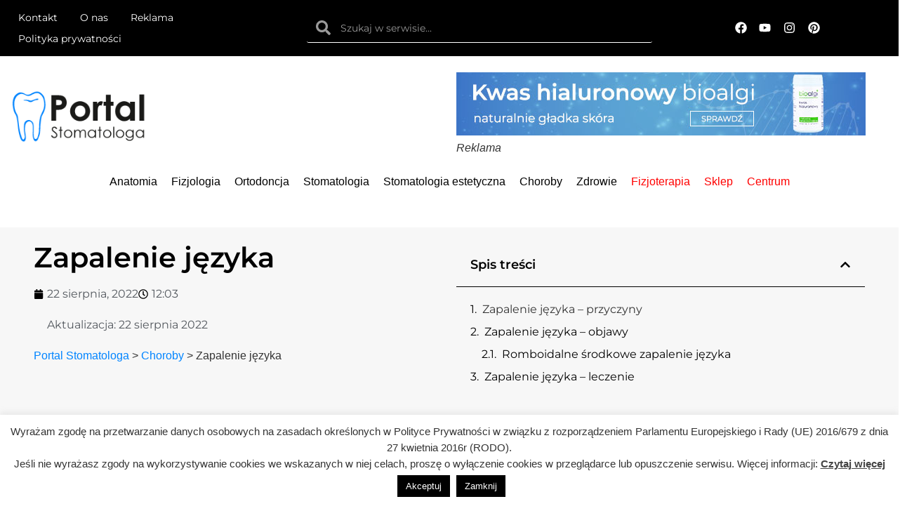

--- FILE ---
content_type: text/html; charset=UTF-8
request_url: https://stomatologa.pl/choroby/zapalenie-jezyka
body_size: 35215
content:
<!doctype html>
<html lang="pl-PL">
<head>
	<meta charset="UTF-8">
	<meta name="viewport" content="width=device-width, initial-scale=1">
	<link rel="profile" href="https://gmpg.org/xfn/11">
	<meta name='robots' content='index, follow, max-image-preview:large, max-snippet:-1, max-video-preview:-1' />

	<!-- This site is optimized with the Yoast SEO plugin v25.9 - https://yoast.com/wordpress/plugins/seo/ -->
	<title>Zapalenie języka - Portal Stomatologa</title>
	<meta name="description" content="Zapalenie języka to często występujące schorzenie, które może wynikać z wielu przyczyn, począwszy od miejscowego podrażnienia języka ..." />
	<link rel="canonical" href="https://stomatologa.pl/choroby/zapalenie-jezyka" />
	<meta property="og:locale" content="pl_PL" />
	<meta property="og:type" content="article" />
	<meta property="og:title" content="Zapalenie języka - Portal Stomatologa" />
	<meta property="og:description" content="Zapalenie języka to często występujące schorzenie, które może wynikać z wielu przyczyn, począwszy od miejscowego podrażnienia języka ..." />
	<meta property="og:url" content="https://stomatologa.pl/choroby/zapalenie-jezyka" />
	<meta property="og:site_name" content="Portal Stomatologa" />
	<meta property="article:published_time" content="2022-08-22T10:03:05+00:00" />
	<meta property="article:modified_time" content="2022-08-22T11:12:09+00:00" />
	<meta property="og:image" content="https://stomatologa.pl/wp-content/uploads/2022/08/zapalenie-jezyka.jpg" />
	<meta property="og:image:width" content="900" />
	<meta property="og:image:height" content="600" />
	<meta property="og:image:type" content="image/jpeg" />
	<meta name="author" content="Kamil Radlak" />
	<meta name="twitter:card" content="summary_large_image" />
	<meta name="twitter:label1" content="Napisane przez" />
	<meta name="twitter:data1" content="Kamil Radlak" />
	<meta name="twitter:label2" content="Szacowany czas czytania" />
	<meta name="twitter:data2" content="4 minuty" />
	<script type="application/ld+json" class="yoast-schema-graph">{"@context":"https://schema.org","@graph":[{"@type":"Article","@id":"https://stomatologa.pl/choroby/zapalenie-jezyka#article","isPartOf":{"@id":"https://stomatologa.pl/choroby/zapalenie-jezyka"},"author":{"name":"Kamil Radlak","@id":"https://stomatologa.pl/#/schema/person/0d19c0a2d4fea30fc36ba4fffcd20f64"},"headline":"Zapalenie języka","datePublished":"2022-08-22T10:03:05+00:00","dateModified":"2022-08-22T11:12:09+00:00","mainEntityOfPage":{"@id":"https://stomatologa.pl/choroby/zapalenie-jezyka"},"wordCount":753,"commentCount":0,"publisher":{"@id":"https://stomatologa.pl/#organization"},"image":{"@id":"https://stomatologa.pl/choroby/zapalenie-jezyka#primaryimage"},"thumbnailUrl":"https://stomatologa.pl/wp-content/uploads/2022/08/zapalenie-jezyka.jpg","keywords":["antybiotyk na zapalenie języka","choroby","domowe sposoby na zapalenie języka","zapalenie języka","zapalenie języka leczenie","zapalenie języka leki","zapalenie języka leki bez recepty","zapalenie języka objawy","zapalenie języka od zęba","zapalenie języka przyczyny"],"articleSection":["Choroby"],"inLanguage":"pl-PL","potentialAction":[{"@type":"CommentAction","name":"Comment","target":["https://stomatologa.pl/choroby/zapalenie-jezyka#respond"]}]},{"@type":"WebPage","@id":"https://stomatologa.pl/choroby/zapalenie-jezyka","url":"https://stomatologa.pl/choroby/zapalenie-jezyka","name":"Zapalenie języka - Portal Stomatologa","isPartOf":{"@id":"https://stomatologa.pl/#website"},"primaryImageOfPage":{"@id":"https://stomatologa.pl/choroby/zapalenie-jezyka#primaryimage"},"image":{"@id":"https://stomatologa.pl/choroby/zapalenie-jezyka#primaryimage"},"thumbnailUrl":"https://stomatologa.pl/wp-content/uploads/2022/08/zapalenie-jezyka.jpg","datePublished":"2022-08-22T10:03:05+00:00","dateModified":"2022-08-22T11:12:09+00:00","description":"Zapalenie języka to często występujące schorzenie, które może wynikać z wielu przyczyn, począwszy od miejscowego podrażnienia języka ...","breadcrumb":{"@id":"https://stomatologa.pl/choroby/zapalenie-jezyka#breadcrumb"},"inLanguage":"pl-PL","potentialAction":[{"@type":"ReadAction","target":["https://stomatologa.pl/choroby/zapalenie-jezyka"]}]},{"@type":"ImageObject","inLanguage":"pl-PL","@id":"https://stomatologa.pl/choroby/zapalenie-jezyka#primaryimage","url":"https://stomatologa.pl/wp-content/uploads/2022/08/zapalenie-jezyka.jpg","contentUrl":"https://stomatologa.pl/wp-content/uploads/2022/08/zapalenie-jezyka.jpg","width":900,"height":600,"caption":"Zapalenie języka"},{"@type":"BreadcrumbList","@id":"https://stomatologa.pl/choroby/zapalenie-jezyka#breadcrumb","itemListElement":[{"@type":"ListItem","position":1,"name":"Strona główna","item":"https://stomatologa.pl/"},{"@type":"ListItem","position":2,"name":"Zapalenie języka"}]},{"@type":"WebSite","@id":"https://stomatologa.pl/#website","url":"https://stomatologa.pl/","name":"Portal Stomatologa","description":"","publisher":{"@id":"https://stomatologa.pl/#organization"},"potentialAction":[{"@type":"SearchAction","target":{"@type":"EntryPoint","urlTemplate":"https://stomatologa.pl/?s={search_term_string}"},"query-input":{"@type":"PropertyValueSpecification","valueRequired":true,"valueName":"search_term_string"}}],"inLanguage":"pl-PL"},{"@type":"Organization","@id":"https://stomatologa.pl/#organization","name":"Portal Stomatologa","url":"https://stomatologa.pl/","logo":{"@type":"ImageObject","inLanguage":"pl-PL","@id":"https://stomatologa.pl/#/schema/logo/image/","url":"https://stomatologa.pl/wp-content/uploads/2021/06/portal-stomatologa-2.png","contentUrl":"https://stomatologa.pl/wp-content/uploads/2021/06/portal-stomatologa-2.png","width":240,"height":90,"caption":"Portal Stomatologa"},"image":{"@id":"https://stomatologa.pl/#/schema/logo/image/"}},{"@type":"Person","@id":"https://stomatologa.pl/#/schema/person/0d19c0a2d4fea30fc36ba4fffcd20f64","name":"Kamil Radlak","image":{"@type":"ImageObject","inLanguage":"pl-PL","@id":"https://stomatologa.pl/#/schema/person/image/","url":"https://secure.gravatar.com/avatar/f5c9dbb33b07af64b64be7671fb08cf318158bcef2b01574a7d75759a61474af?s=96&d=mm&r=g","contentUrl":"https://secure.gravatar.com/avatar/f5c9dbb33b07af64b64be7671fb08cf318158bcef2b01574a7d75759a61474af?s=96&d=mm&r=g","caption":"Kamil Radlak"},"url":"https://stomatologa.pl/author/admin"}]}</script>
	<!-- / Yoast SEO plugin. -->


<link rel="alternate" type="application/rss+xml" title="Portal Stomatologa &raquo; Kanał z wpisami" href="https://stomatologa.pl/feed" />
<link rel="alternate" type="application/rss+xml" title="Portal Stomatologa &raquo; Kanał z komentarzami" href="https://stomatologa.pl/comments/feed" />
<link rel="alternate" type="application/rss+xml" title="Portal Stomatologa &raquo; Zapalenie języka Kanał z komentarzami" href="https://stomatologa.pl/choroby/zapalenie-jezyka/feed" />
<link rel="alternate" title="oEmbed (JSON)" type="application/json+oembed" href="https://stomatologa.pl/wp-json/oembed/1.0/embed?url=https%3A%2F%2Fstomatologa.pl%2Fchoroby%2Fzapalenie-jezyka" />
<link rel="alternate" title="oEmbed (XML)" type="text/xml+oembed" href="https://stomatologa.pl/wp-json/oembed/1.0/embed?url=https%3A%2F%2Fstomatologa.pl%2Fchoroby%2Fzapalenie-jezyka&#038;format=xml" />


<!-- Last Modified Schema is inserted by the WP Last Modified Info plugin v1.9.2 - https://wordpress.org/plugins/wp-last-modified-info/ -->
<script type="application/ld+json">{"@context":"https:\/\/schema.org\/","@type":"CreativeWork","dateModified":"2022-08-22T13:12:09+02:00","headline":"Zapalenie j\u0119zyka","description":"Zapalenie j\u0119zyka to cz\u0119sto wyst\u0119puj\u0105ce schorzenie, kt\u00f3re mo\u017ce wynika\u0107 z wielu przyczyn, pocz\u0105wszy od miejscowego podra\u017cnienia j\u0119zyka, ko\u0144cz\u0105c na chorobach og\u00f3lnoustrojowych. Mo\u017ce przebiega\u0107 z b\u00f3lem i pieczeniem, nierzadko pojawiaj\u0105 si\u0119 tak\u017ce zmiany na b\u0142onach \u015bluzowych. Diagnostyk\u0105 i leczeniem mo\u017ce zajmowa\u0107 si\u0119 lekarz stomatolog lub otorynolaryngolog. Zapalenie j\u0119zyka &#8211; przyczyny Zapalenie j\u0119zyka mo\u017ce rozwija\u0107 si\u0119 w przebiegu nast\u0119puj\u0105cych problem\u00f3w zdrowotnych: zaka\u017cenie","mainEntityOfPage":{"@type":"WebPage","@id":"https:\/\/stomatologa.pl\/choroby\/zapalenie-jezyka"},"author":{"@type":"Person","name":"Kamil Radlak","url":"https:\/\/stomatologa.pl\/author\/admin","description":""}}</script>

<style id='wp-img-auto-sizes-contain-inline-css'>
img:is([sizes=auto i],[sizes^="auto," i]){contain-intrinsic-size:3000px 1500px}
/*# sourceURL=wp-img-auto-sizes-contain-inline-css */
</style>

<link rel='stylesheet' id='hello-elementor-theme-style-css' href='https://stomatologa.pl/wp-content/themes/hello-elementor/assets/css/theme.css?ver=3.4.4' media='all' />
<link rel='stylesheet' id='jet-menu-hello-css' href='https://stomatologa.pl/wp-content/plugins/jet-menu/integration/themes/hello-elementor/assets/css/style.css?ver=2.4.7.1' media='all' />
<style id='wp-emoji-styles-inline-css'>

	img.wp-smiley, img.emoji {
		display: inline !important;
		border: none !important;
		box-shadow: none !important;
		height: 1em !important;
		width: 1em !important;
		margin: 0 0.07em !important;
		vertical-align: -0.1em !important;
		background: none !important;
		padding: 0 !important;
	}
/*# sourceURL=wp-emoji-styles-inline-css */
</style>
<link rel='stylesheet' id='wp-block-library-css' href='https://stomatologa.pl/wp-includes/css/dist/block-library/style.min.css?ver=6.9' media='all' />
<style id='global-styles-inline-css'>
:root{--wp--preset--aspect-ratio--square: 1;--wp--preset--aspect-ratio--4-3: 4/3;--wp--preset--aspect-ratio--3-4: 3/4;--wp--preset--aspect-ratio--3-2: 3/2;--wp--preset--aspect-ratio--2-3: 2/3;--wp--preset--aspect-ratio--16-9: 16/9;--wp--preset--aspect-ratio--9-16: 9/16;--wp--preset--color--black: #000000;--wp--preset--color--cyan-bluish-gray: #abb8c3;--wp--preset--color--white: #ffffff;--wp--preset--color--pale-pink: #f78da7;--wp--preset--color--vivid-red: #cf2e2e;--wp--preset--color--luminous-vivid-orange: #ff6900;--wp--preset--color--luminous-vivid-amber: #fcb900;--wp--preset--color--light-green-cyan: #7bdcb5;--wp--preset--color--vivid-green-cyan: #00d084;--wp--preset--color--pale-cyan-blue: #8ed1fc;--wp--preset--color--vivid-cyan-blue: #0693e3;--wp--preset--color--vivid-purple: #9b51e0;--wp--preset--gradient--vivid-cyan-blue-to-vivid-purple: linear-gradient(135deg,rgb(6,147,227) 0%,rgb(155,81,224) 100%);--wp--preset--gradient--light-green-cyan-to-vivid-green-cyan: linear-gradient(135deg,rgb(122,220,180) 0%,rgb(0,208,130) 100%);--wp--preset--gradient--luminous-vivid-amber-to-luminous-vivid-orange: linear-gradient(135deg,rgb(252,185,0) 0%,rgb(255,105,0) 100%);--wp--preset--gradient--luminous-vivid-orange-to-vivid-red: linear-gradient(135deg,rgb(255,105,0) 0%,rgb(207,46,46) 100%);--wp--preset--gradient--very-light-gray-to-cyan-bluish-gray: linear-gradient(135deg,rgb(238,238,238) 0%,rgb(169,184,195) 100%);--wp--preset--gradient--cool-to-warm-spectrum: linear-gradient(135deg,rgb(74,234,220) 0%,rgb(151,120,209) 20%,rgb(207,42,186) 40%,rgb(238,44,130) 60%,rgb(251,105,98) 80%,rgb(254,248,76) 100%);--wp--preset--gradient--blush-light-purple: linear-gradient(135deg,rgb(255,206,236) 0%,rgb(152,150,240) 100%);--wp--preset--gradient--blush-bordeaux: linear-gradient(135deg,rgb(254,205,165) 0%,rgb(254,45,45) 50%,rgb(107,0,62) 100%);--wp--preset--gradient--luminous-dusk: linear-gradient(135deg,rgb(255,203,112) 0%,rgb(199,81,192) 50%,rgb(65,88,208) 100%);--wp--preset--gradient--pale-ocean: linear-gradient(135deg,rgb(255,245,203) 0%,rgb(182,227,212) 50%,rgb(51,167,181) 100%);--wp--preset--gradient--electric-grass: linear-gradient(135deg,rgb(202,248,128) 0%,rgb(113,206,126) 100%);--wp--preset--gradient--midnight: linear-gradient(135deg,rgb(2,3,129) 0%,rgb(40,116,252) 100%);--wp--preset--font-size--small: 13px;--wp--preset--font-size--medium: 20px;--wp--preset--font-size--large: 36px;--wp--preset--font-size--x-large: 42px;--wp--preset--spacing--20: 0.44rem;--wp--preset--spacing--30: 0.67rem;--wp--preset--spacing--40: 1rem;--wp--preset--spacing--50: 1.5rem;--wp--preset--spacing--60: 2.25rem;--wp--preset--spacing--70: 3.38rem;--wp--preset--spacing--80: 5.06rem;--wp--preset--shadow--natural: 6px 6px 9px rgba(0, 0, 0, 0.2);--wp--preset--shadow--deep: 12px 12px 50px rgba(0, 0, 0, 0.4);--wp--preset--shadow--sharp: 6px 6px 0px rgba(0, 0, 0, 0.2);--wp--preset--shadow--outlined: 6px 6px 0px -3px rgb(255, 255, 255), 6px 6px rgb(0, 0, 0);--wp--preset--shadow--crisp: 6px 6px 0px rgb(0, 0, 0);}:root { --wp--style--global--content-size: 800px;--wp--style--global--wide-size: 1200px; }:where(body) { margin: 0; }.wp-site-blocks > .alignleft { float: left; margin-right: 2em; }.wp-site-blocks > .alignright { float: right; margin-left: 2em; }.wp-site-blocks > .aligncenter { justify-content: center; margin-left: auto; margin-right: auto; }:where(.wp-site-blocks) > * { margin-block-start: 24px; margin-block-end: 0; }:where(.wp-site-blocks) > :first-child { margin-block-start: 0; }:where(.wp-site-blocks) > :last-child { margin-block-end: 0; }:root { --wp--style--block-gap: 24px; }:root :where(.is-layout-flow) > :first-child{margin-block-start: 0;}:root :where(.is-layout-flow) > :last-child{margin-block-end: 0;}:root :where(.is-layout-flow) > *{margin-block-start: 24px;margin-block-end: 0;}:root :where(.is-layout-constrained) > :first-child{margin-block-start: 0;}:root :where(.is-layout-constrained) > :last-child{margin-block-end: 0;}:root :where(.is-layout-constrained) > *{margin-block-start: 24px;margin-block-end: 0;}:root :where(.is-layout-flex){gap: 24px;}:root :where(.is-layout-grid){gap: 24px;}.is-layout-flow > .alignleft{float: left;margin-inline-start: 0;margin-inline-end: 2em;}.is-layout-flow > .alignright{float: right;margin-inline-start: 2em;margin-inline-end: 0;}.is-layout-flow > .aligncenter{margin-left: auto !important;margin-right: auto !important;}.is-layout-constrained > .alignleft{float: left;margin-inline-start: 0;margin-inline-end: 2em;}.is-layout-constrained > .alignright{float: right;margin-inline-start: 2em;margin-inline-end: 0;}.is-layout-constrained > .aligncenter{margin-left: auto !important;margin-right: auto !important;}.is-layout-constrained > :where(:not(.alignleft):not(.alignright):not(.alignfull)){max-width: var(--wp--style--global--content-size);margin-left: auto !important;margin-right: auto !important;}.is-layout-constrained > .alignwide{max-width: var(--wp--style--global--wide-size);}body .is-layout-flex{display: flex;}.is-layout-flex{flex-wrap: wrap;align-items: center;}.is-layout-flex > :is(*, div){margin: 0;}body .is-layout-grid{display: grid;}.is-layout-grid > :is(*, div){margin: 0;}body{padding-top: 0px;padding-right: 0px;padding-bottom: 0px;padding-left: 0px;}a:where(:not(.wp-element-button)){text-decoration: underline;}:root :where(.wp-element-button, .wp-block-button__link){background-color: #32373c;border-width: 0;color: #fff;font-family: inherit;font-size: inherit;font-style: inherit;font-weight: inherit;letter-spacing: inherit;line-height: inherit;padding-top: calc(0.667em + 2px);padding-right: calc(1.333em + 2px);padding-bottom: calc(0.667em + 2px);padding-left: calc(1.333em + 2px);text-decoration: none;text-transform: inherit;}.has-black-color{color: var(--wp--preset--color--black) !important;}.has-cyan-bluish-gray-color{color: var(--wp--preset--color--cyan-bluish-gray) !important;}.has-white-color{color: var(--wp--preset--color--white) !important;}.has-pale-pink-color{color: var(--wp--preset--color--pale-pink) !important;}.has-vivid-red-color{color: var(--wp--preset--color--vivid-red) !important;}.has-luminous-vivid-orange-color{color: var(--wp--preset--color--luminous-vivid-orange) !important;}.has-luminous-vivid-amber-color{color: var(--wp--preset--color--luminous-vivid-amber) !important;}.has-light-green-cyan-color{color: var(--wp--preset--color--light-green-cyan) !important;}.has-vivid-green-cyan-color{color: var(--wp--preset--color--vivid-green-cyan) !important;}.has-pale-cyan-blue-color{color: var(--wp--preset--color--pale-cyan-blue) !important;}.has-vivid-cyan-blue-color{color: var(--wp--preset--color--vivid-cyan-blue) !important;}.has-vivid-purple-color{color: var(--wp--preset--color--vivid-purple) !important;}.has-black-background-color{background-color: var(--wp--preset--color--black) !important;}.has-cyan-bluish-gray-background-color{background-color: var(--wp--preset--color--cyan-bluish-gray) !important;}.has-white-background-color{background-color: var(--wp--preset--color--white) !important;}.has-pale-pink-background-color{background-color: var(--wp--preset--color--pale-pink) !important;}.has-vivid-red-background-color{background-color: var(--wp--preset--color--vivid-red) !important;}.has-luminous-vivid-orange-background-color{background-color: var(--wp--preset--color--luminous-vivid-orange) !important;}.has-luminous-vivid-amber-background-color{background-color: var(--wp--preset--color--luminous-vivid-amber) !important;}.has-light-green-cyan-background-color{background-color: var(--wp--preset--color--light-green-cyan) !important;}.has-vivid-green-cyan-background-color{background-color: var(--wp--preset--color--vivid-green-cyan) !important;}.has-pale-cyan-blue-background-color{background-color: var(--wp--preset--color--pale-cyan-blue) !important;}.has-vivid-cyan-blue-background-color{background-color: var(--wp--preset--color--vivid-cyan-blue) !important;}.has-vivid-purple-background-color{background-color: var(--wp--preset--color--vivid-purple) !important;}.has-black-border-color{border-color: var(--wp--preset--color--black) !important;}.has-cyan-bluish-gray-border-color{border-color: var(--wp--preset--color--cyan-bluish-gray) !important;}.has-white-border-color{border-color: var(--wp--preset--color--white) !important;}.has-pale-pink-border-color{border-color: var(--wp--preset--color--pale-pink) !important;}.has-vivid-red-border-color{border-color: var(--wp--preset--color--vivid-red) !important;}.has-luminous-vivid-orange-border-color{border-color: var(--wp--preset--color--luminous-vivid-orange) !important;}.has-luminous-vivid-amber-border-color{border-color: var(--wp--preset--color--luminous-vivid-amber) !important;}.has-light-green-cyan-border-color{border-color: var(--wp--preset--color--light-green-cyan) !important;}.has-vivid-green-cyan-border-color{border-color: var(--wp--preset--color--vivid-green-cyan) !important;}.has-pale-cyan-blue-border-color{border-color: var(--wp--preset--color--pale-cyan-blue) !important;}.has-vivid-cyan-blue-border-color{border-color: var(--wp--preset--color--vivid-cyan-blue) !important;}.has-vivid-purple-border-color{border-color: var(--wp--preset--color--vivid-purple) !important;}.has-vivid-cyan-blue-to-vivid-purple-gradient-background{background: var(--wp--preset--gradient--vivid-cyan-blue-to-vivid-purple) !important;}.has-light-green-cyan-to-vivid-green-cyan-gradient-background{background: var(--wp--preset--gradient--light-green-cyan-to-vivid-green-cyan) !important;}.has-luminous-vivid-amber-to-luminous-vivid-orange-gradient-background{background: var(--wp--preset--gradient--luminous-vivid-amber-to-luminous-vivid-orange) !important;}.has-luminous-vivid-orange-to-vivid-red-gradient-background{background: var(--wp--preset--gradient--luminous-vivid-orange-to-vivid-red) !important;}.has-very-light-gray-to-cyan-bluish-gray-gradient-background{background: var(--wp--preset--gradient--very-light-gray-to-cyan-bluish-gray) !important;}.has-cool-to-warm-spectrum-gradient-background{background: var(--wp--preset--gradient--cool-to-warm-spectrum) !important;}.has-blush-light-purple-gradient-background{background: var(--wp--preset--gradient--blush-light-purple) !important;}.has-blush-bordeaux-gradient-background{background: var(--wp--preset--gradient--blush-bordeaux) !important;}.has-luminous-dusk-gradient-background{background: var(--wp--preset--gradient--luminous-dusk) !important;}.has-pale-ocean-gradient-background{background: var(--wp--preset--gradient--pale-ocean) !important;}.has-electric-grass-gradient-background{background: var(--wp--preset--gradient--electric-grass) !important;}.has-midnight-gradient-background{background: var(--wp--preset--gradient--midnight) !important;}.has-small-font-size{font-size: var(--wp--preset--font-size--small) !important;}.has-medium-font-size{font-size: var(--wp--preset--font-size--medium) !important;}.has-large-font-size{font-size: var(--wp--preset--font-size--large) !important;}.has-x-large-font-size{font-size: var(--wp--preset--font-size--x-large) !important;}
/*# sourceURL=global-styles-inline-css */
</style>

<link rel='stylesheet' id='jet-engine-frontend-css' href='https://stomatologa.pl/wp-content/plugins/jet-engine/assets/css/frontend.css?ver=3.6.3' media='all' />
<link rel='stylesheet' id='cookie-law-info-css' href='https://stomatologa.pl/wp-content/plugins/cookie-law-info/legacy/public/css/cookie-law-info-public.css?ver=3.3.5' media='all' />
<link rel='stylesheet' id='cookie-law-info-gdpr-css' href='https://stomatologa.pl/wp-content/plugins/cookie-law-info/legacy/public/css/cookie-law-info-gdpr.css?ver=3.3.5' media='all' />
<link rel='stylesheet' id='linkssc-style-css' href='https://stomatologa.pl/wp-content/plugins/links-shortcode/links-shortcode.css?ver=6.9' media='all' />
<link rel='stylesheet' id='hello-elementor-css' href='https://stomatologa.pl/wp-content/themes/hello-elementor/assets/css/reset.css?ver=3.4.4' media='all' />
<link rel='stylesheet' id='hello-elementor-header-footer-css' href='https://stomatologa.pl/wp-content/themes/hello-elementor/assets/css/header-footer.css?ver=3.4.4' media='all' />
<link rel='stylesheet' id='elementor-frontend-css' href='https://stomatologa.pl/wp-content/plugins/elementor/assets/css/frontend.min.css?ver=3.31.5' media='all' />
<link rel='stylesheet' id='elementor-post-1535-css' href='https://stomatologa.pl/wp-content/uploads/elementor/css/post-1535.css?ver=1764719390' media='all' />
<link rel='stylesheet' id='jet-menu-public-styles-css' href='https://stomatologa.pl/wp-content/plugins/jet-menu/assets/public/css/public.css?ver=2.4.7.1' media='all' />
<link rel='stylesheet' id='jet-menu-general-css' href='https://stomatologa.pl/wp-content/uploads/jet-menu/jet-menu-general.css?ver=1626860060' media='all' />
<link rel='stylesheet' id='widget-nav-menu-css' href='https://stomatologa.pl/wp-content/plugins/elementor-pro/assets/css/widget-nav-menu.min.css?ver=3.27.0' media='all' />
<link rel='stylesheet' id='widget-search-form-css' href='https://stomatologa.pl/wp-content/plugins/elementor-pro/assets/css/widget-search-form.min.css?ver=3.27.0' media='all' />
<link rel='stylesheet' id='widget-social-icons-css' href='https://stomatologa.pl/wp-content/plugins/elementor/assets/css/widget-social-icons.min.css?ver=3.31.5' media='all' />
<link rel='stylesheet' id='e-apple-webkit-css' href='https://stomatologa.pl/wp-content/plugins/elementor/assets/css/conditionals/apple-webkit.min.css?ver=3.31.5' media='all' />
<link rel='stylesheet' id='widget-image-css' href='https://stomatologa.pl/wp-content/plugins/elementor/assets/css/widget-image.min.css?ver=3.31.5' media='all' />
<link rel='stylesheet' id='widget-heading-css' href='https://stomatologa.pl/wp-content/plugins/elementor/assets/css/widget-heading.min.css?ver=3.31.5' media='all' />
<link rel='stylesheet' id='widget-icon-list-css' href='https://stomatologa.pl/wp-content/plugins/elementor/assets/css/widget-icon-list.min.css?ver=3.31.5' media='all' />
<link rel='stylesheet' id='widget-post-info-css' href='https://stomatologa.pl/wp-content/plugins/elementor-pro/assets/css/widget-post-info.min.css?ver=3.27.0' media='all' />
<link rel='stylesheet' id='swiper-css' href='https://stomatologa.pl/wp-content/plugins/elementor/assets/lib/swiper/v8/css/swiper.min.css?ver=8.4.5' media='all' />
<link rel='stylesheet' id='e-swiper-css' href='https://stomatologa.pl/wp-content/plugins/elementor/assets/css/conditionals/e-swiper.min.css?ver=3.31.5' media='all' />
<link rel='stylesheet' id='widget-table-of-contents-css' href='https://stomatologa.pl/wp-content/plugins/elementor-pro/assets/css/widget-table-of-contents.min.css?ver=3.27.0' media='all' />
<link rel='stylesheet' id='widget-posts-css' href='https://stomatologa.pl/wp-content/plugins/elementor-pro/assets/css/widget-posts.min.css?ver=3.27.0' media='all' />
<link rel='stylesheet' id='jet-blog-css' href='https://stomatologa.pl/wp-content/plugins/jet-blog/assets/css/jet-blog.css?ver=2.4.2.1' media='all' />
<link rel='stylesheet' id='jet-tabs-frontend-css' href='https://stomatologa.pl/wp-content/plugins/jet-tabs/assets/css/jet-tabs-frontend.css?ver=2.2.6.2' media='all' />
<link rel='stylesheet' id='jet-tricks-frontend-css' href='https://stomatologa.pl/wp-content/plugins/jet-tricks/assets/css/jet-tricks-frontend.css?ver=1.5.0' media='all' />
<link rel='stylesheet' id='cotton-css' href='https://stomatologa.pl/wp-content/plugins/elementskit/modules/mouse-cursor/assets/css/style.css?ver=3.7.9' media='all' />
<link rel='stylesheet' id='elementor-post-1553-css' href='https://stomatologa.pl/wp-content/uploads/elementor/css/post-1553.css?ver=1764719391' media='all' />
<link rel='stylesheet' id='elementor-post-1605-css' href='https://stomatologa.pl/wp-content/uploads/elementor/css/post-1605.css?ver=1764719391' media='all' />
<link rel='stylesheet' id='elementor-post-1677-css' href='https://stomatologa.pl/wp-content/uploads/elementor/css/post-1677.css?ver=1764719391' media='all' />
<link rel='stylesheet' id='newsletter-css' href='https://stomatologa.pl/wp-content/plugins/newsletter/style.css?ver=8.9.4' media='all' />
<link rel='stylesheet' id='ekit-widget-styles-css' href='https://stomatologa.pl/wp-content/plugins/elementskit-lite/widgets/init/assets/css/widget-styles.css?ver=3.7.2' media='all' />
<link rel='stylesheet' id='ekit-widget-styles-pro-css' href='https://stomatologa.pl/wp-content/plugins/elementskit/widgets/init/assets/css/widget-styles-pro.css?ver=3.7.9' media='all' />
<link rel='stylesheet' id='ekit-responsive-css' href='https://stomatologa.pl/wp-content/plugins/elementskit-lite/widgets/init/assets/css/responsive.css?ver=3.7.2' media='all' />
<link rel='stylesheet' id='ecs-styles-css' href='https://stomatologa.pl/wp-content/plugins/ele-custom-skin/assets/css/ecs-style.css?ver=3.1.9' media='all' />
<link rel='stylesheet' id='elementor-gf-local-montserrat-css' href='https://stomatologa.pl/wp-content/uploads/elementor/google-fonts/css/montserrat.css?ver=1757766731' media='all' />
<script src="https://stomatologa.pl/wp-includes/js/jquery/jquery.min.js?ver=3.7.1" id="jquery-core-js"></script>
<script src="https://stomatologa.pl/wp-includes/js/jquery/jquery-migrate.min.js?ver=3.4.1" id="jquery-migrate-js"></script>
<script id="cookie-law-info-js-extra">
var Cli_Data = {"nn_cookie_ids":[],"cookielist":[],"non_necessary_cookies":[],"ccpaEnabled":"","ccpaRegionBased":"","ccpaBarEnabled":"","strictlyEnabled":["necessary","obligatoire"],"ccpaType":"gdpr","js_blocking":"1","custom_integration":"","triggerDomRefresh":"","secure_cookies":""};
var cli_cookiebar_settings = {"animate_speed_hide":"500","animate_speed_show":"500","background":"#FFF","border":"#b1a6a6c2","border_on":"","button_1_button_colour":"#000000","button_1_button_hover":"#000000","button_1_link_colour":"#fff","button_1_as_button":"1","button_1_new_win":"","button_2_button_colour":"#333","button_2_button_hover":"#292929","button_2_link_colour":"#444","button_2_as_button":"","button_2_hidebar":"1","button_3_button_colour":"#000000","button_3_button_hover":"#000000","button_3_link_colour":"#ffffff","button_3_as_button":"1","button_3_new_win":"","button_4_button_colour":"#dedfe0","button_4_button_hover":"#b2b2b3","button_4_link_colour":"#333333","button_4_as_button":"1","button_7_button_colour":"#61a229","button_7_button_hover":"#4e8221","button_7_link_colour":"#fff","button_7_as_button":"1","button_7_new_win":"","font_family":"inherit","header_fix":"","notify_animate_hide":"1","notify_animate_show":"","notify_div_id":"#cookie-law-info-bar","notify_position_horizontal":"right","notify_position_vertical":"bottom","scroll_close":"","scroll_close_reload":"","accept_close_reload":"","reject_close_reload":"","showagain_tab":"","showagain_background":"#fff","showagain_border":"#000","showagain_div_id":"#cookie-law-info-again","showagain_x_position":"100px","text":"#333333","show_once_yn":"","show_once":"10000","logging_on":"","as_popup":"","popup_overlay":"1","bar_heading_text":"","cookie_bar_as":"banner","popup_showagain_position":"bottom-right","widget_position":"left"};
var log_object = {"ajax_url":"https://stomatologa.pl/wp-admin/admin-ajax.php"};
//# sourceURL=cookie-law-info-js-extra
</script>
<script src="https://stomatologa.pl/wp-content/plugins/cookie-law-info/legacy/public/js/cookie-law-info-public.js?ver=3.3.5" id="cookie-law-info-js"></script>
<script id="ecs_ajax_load-js-extra">
var ecs_ajax_params = {"ajaxurl":"https://stomatologa.pl/wp-admin/admin-ajax.php","posts":"{\"page\":0,\"name\":\"zapalenie-jezyka\",\"category_name\":\"choroby\",\"error\":\"\",\"m\":\"\",\"p\":0,\"post_parent\":\"\",\"subpost\":\"\",\"subpost_id\":\"\",\"attachment\":\"\",\"attachment_id\":0,\"pagename\":\"\",\"page_id\":0,\"second\":\"\",\"minute\":\"\",\"hour\":\"\",\"day\":0,\"monthnum\":0,\"year\":0,\"w\":0,\"tag\":\"\",\"cat\":\"\",\"tag_id\":\"\",\"author\":\"\",\"author_name\":\"\",\"feed\":\"\",\"tb\":\"\",\"paged\":0,\"meta_key\":\"\",\"meta_value\":\"\",\"preview\":\"\",\"s\":\"\",\"sentence\":\"\",\"title\":\"\",\"fields\":\"all\",\"menu_order\":\"\",\"embed\":\"\",\"category__in\":[],\"category__not_in\":[],\"category__and\":[],\"post__in\":[],\"post__not_in\":[],\"post_name__in\":[],\"tag__in\":[],\"tag__not_in\":[],\"tag__and\":[],\"tag_slug__in\":[],\"tag_slug__and\":[],\"post_parent__in\":[],\"post_parent__not_in\":[],\"author__in\":[],\"author__not_in\":[],\"search_columns\":[],\"ignore_sticky_posts\":false,\"suppress_filters\":false,\"cache_results\":true,\"update_post_term_cache\":true,\"update_menu_item_cache\":false,\"lazy_load_term_meta\":true,\"update_post_meta_cache\":true,\"post_type\":\"\",\"posts_per_page\":15,\"nopaging\":false,\"comments_per_page\":\"50\",\"no_found_rows\":false,\"order\":\"DESC\"}"};
//# sourceURL=ecs_ajax_load-js-extra
</script>
<script src="https://stomatologa.pl/wp-content/plugins/ele-custom-skin/assets/js/ecs_ajax_pagination.js?ver=3.1.9" id="ecs_ajax_load-js"></script>
<script src="https://stomatologa.pl/wp-content/plugins/ele-custom-skin/assets/js/ecs.js?ver=3.1.9" id="ecs-script-js"></script>
<link rel="https://api.w.org/" href="https://stomatologa.pl/wp-json/" /><link rel="alternate" title="JSON" type="application/json" href="https://stomatologa.pl/wp-json/wp/v2/posts/4183" /><link rel="EditURI" type="application/rsd+xml" title="RSD" href="https://stomatologa.pl/xmlrpc.php?rsd" />
<meta name="generator" content="WordPress 6.9" />
<link rel='shortlink' href='https://stomatologa.pl/?p=4183' />

<!-- This site is using AdRotate v5.15.1 to display their advertisements - https://ajdg.solutions/ -->
<!-- AdRotate CSS -->
<style type="text/css" media="screen">
	.g { margin:0px; padding:0px; overflow:hidden; line-height:1; zoom:1; }
	.g img { height:auto; }
	.g-col { position:relative; float:left; }
	.g-col:first-child { margin-left: 0; }
	.g-col:last-child { margin-right: 0; }
	@media only screen and (max-width: 480px) {
		.g-col, .g-dyn, .g-single { width:100%; margin-left:0; margin-right:0; }
	}
</style>
<!-- /AdRotate CSS -->

<style id="wplmi-inline-css" type="text/css">
 span.wplmi-user-avatar { width: 16px;display: inline-block !important;flex-shrink: 0; } img.wplmi-elementor-avatar { border-radius: 100%;margin-right: 3px; }
</style>
<meta name="generator" content="Elementor 3.31.5; features: e_font_icon_svg, additional_custom_breakpoints, e_element_cache; settings: css_print_method-external, google_font-enabled, font_display-auto">
<script type="text/javascript">var elementskit_module_parallax_url = "https://stomatologa.pl/wp-content/plugins/elementskit/modules/parallax/";</script>			<style>
				.e-con.e-parent:nth-of-type(n+4):not(.e-lazyloaded):not(.e-no-lazyload),
				.e-con.e-parent:nth-of-type(n+4):not(.e-lazyloaded):not(.e-no-lazyload) * {
					background-image: none !important;
				}
				@media screen and (max-height: 1024px) {
					.e-con.e-parent:nth-of-type(n+3):not(.e-lazyloaded):not(.e-no-lazyload),
					.e-con.e-parent:nth-of-type(n+3):not(.e-lazyloaded):not(.e-no-lazyload) * {
						background-image: none !important;
					}
				}
				@media screen and (max-height: 640px) {
					.e-con.e-parent:nth-of-type(n+2):not(.e-lazyloaded):not(.e-no-lazyload),
					.e-con.e-parent:nth-of-type(n+2):not(.e-lazyloaded):not(.e-no-lazyload) * {
						background-image: none !important;
					}
				}
			</style>
			<link rel="icon" href="https://stomatologa.pl/wp-content/uploads/2021/06/fav.png" sizes="32x32" />
<link rel="icon" href="https://stomatologa.pl/wp-content/uploads/2021/06/fav.png" sizes="192x192" />
<link rel="apple-touch-icon" href="https://stomatologa.pl/wp-content/uploads/2021/06/fav.png" />
<meta name="msapplication-TileImage" content="https://stomatologa.pl/wp-content/uploads/2021/06/fav.png" />
		<style id="wp-custom-css">
			.elementor-widget text-editor ul, .elementor-widget-theme-post-content ul {
margin-bottom:1.5em;
}

.elementor-widget text-editor ol, .elementor-widget-theme-post-content ol {
margin-bottom:1.5em;
}		</style>
		<link rel='stylesheet' id='cookie-law-info-table-css' href='https://stomatologa.pl/wp-content/plugins/cookie-law-info/legacy/public/css/cookie-law-info-table.css?ver=3.3.5' media='all' />
<link rel='stylesheet' id='elementor-icons-ekiticons-css' href='https://stomatologa.pl/wp-content/plugins/elementskit-lite/modules/elementskit-icon-pack/assets/css/ekiticons.css?ver=3.7.2' media='all' />
<link rel='stylesheet' id='elementskit-reset-button-for-pro-form-css-css' href='https://stomatologa.pl/wp-content/plugins/elementskit/modules/pro-form-reset-button/assets/css/elementskit-reset-button.css?ver=3.7.9' media='all' />
<link rel='stylesheet' id='ekit-particles-css' href='https://stomatologa.pl/wp-content/plugins/elementskit/modules/particles/assets/css/particles.css?ver=3.7.9' media='all' />
</head>
<body class="wp-singular post-template-default single single-post postid-4183 single-format-standard wp-custom-logo wp-embed-responsive wp-theme-hello-elementor hello-elementor-default jet-mega-menu-location elementor-default elementor-kit-1535 elementor-page-1677">


<a class="skip-link screen-reader-text" href="#content">Przejdź do treści</a>

		<div data-elementor-type="header" data-elementor-id="1553" class="elementor elementor-1553 elementor-location-header" data-elementor-post-type="elementor_library">
					<section class="elementor-section elementor-top-section elementor-element elementor-element-2be90f4 elementor-hidden-phone elementor-hidden-tablet elementor-section-boxed elementor-section-height-default elementor-section-height-default" data-id="2be90f4" data-element_type="section" data-settings="{&quot;jet_parallax_layout_list&quot;:[{&quot;jet_parallax_layout_image&quot;:{&quot;url&quot;:&quot;&quot;,&quot;id&quot;:&quot;&quot;,&quot;size&quot;:&quot;&quot;},&quot;_id&quot;:&quot;dd21471&quot;,&quot;jet_parallax_layout_image_tablet&quot;:{&quot;url&quot;:&quot;&quot;,&quot;id&quot;:&quot;&quot;,&quot;size&quot;:&quot;&quot;},&quot;jet_parallax_layout_image_mobile&quot;:{&quot;url&quot;:&quot;&quot;,&quot;id&quot;:&quot;&quot;,&quot;size&quot;:&quot;&quot;},&quot;jet_parallax_layout_speed&quot;:{&quot;unit&quot;:&quot;%&quot;,&quot;size&quot;:50,&quot;sizes&quot;:[]},&quot;jet_parallax_layout_type&quot;:&quot;scroll&quot;,&quot;jet_parallax_layout_direction&quot;:null,&quot;jet_parallax_layout_fx_direction&quot;:null,&quot;jet_parallax_layout_z_index&quot;:&quot;&quot;,&quot;jet_parallax_layout_bg_x&quot;:50,&quot;jet_parallax_layout_bg_x_tablet&quot;:&quot;&quot;,&quot;jet_parallax_layout_bg_x_mobile&quot;:&quot;&quot;,&quot;jet_parallax_layout_bg_y&quot;:50,&quot;jet_parallax_layout_bg_y_tablet&quot;:&quot;&quot;,&quot;jet_parallax_layout_bg_y_mobile&quot;:&quot;&quot;,&quot;jet_parallax_layout_bg_size&quot;:&quot;auto&quot;,&quot;jet_parallax_layout_bg_size_tablet&quot;:&quot;&quot;,&quot;jet_parallax_layout_bg_size_mobile&quot;:&quot;&quot;,&quot;jet_parallax_layout_animation_prop&quot;:&quot;transform&quot;,&quot;jet_parallax_layout_on&quot;:[&quot;desktop&quot;,&quot;tablet&quot;]}],&quot;background_background&quot;:&quot;classic&quot;,&quot;ekit_has_onepagescroll_dot&quot;:&quot;yes&quot;}">
						<div class="elementor-container elementor-column-gap-default">
					<div class="elementor-column elementor-col-33 elementor-top-column elementor-element elementor-element-776632c elementor-hidden-tablet elementor-hidden-phone" data-id="776632c" data-element_type="column">
			<div class="elementor-widget-wrap elementor-element-populated">
						<div class="elementor-element elementor-element-a619a8b elementor-nav-menu__align-start elementor-nav-menu__text-align-center elementor-hidden-tablet elementor-hidden-phone elementor-nav-menu--dropdown-tablet elementor-widget elementor-widget-nav-menu" data-id="a619a8b" data-element_type="widget" data-settings="{&quot;layout&quot;:&quot;horizontal&quot;,&quot;submenu_icon&quot;:{&quot;value&quot;:&quot;&lt;svg class=\&quot;e-font-icon-svg e-fas-caret-down\&quot; viewBox=\&quot;0 0 320 512\&quot; xmlns=\&quot;http:\/\/www.w3.org\/2000\/svg\&quot;&gt;&lt;path d=\&quot;M31.3 192h257.3c17.8 0 26.7 21.5 14.1 34.1L174.1 354.8c-7.8 7.8-20.5 7.8-28.3 0L17.2 226.1C4.6 213.5 13.5 192 31.3 192z\&quot;&gt;&lt;\/path&gt;&lt;\/svg&gt;&quot;,&quot;library&quot;:&quot;fa-solid&quot;},&quot;ekit_we_effect_on&quot;:&quot;none&quot;}" data-widget_type="nav-menu.default">
				<div class="elementor-widget-container">
								<nav aria-label="Menu" class="elementor-nav-menu--main elementor-nav-menu__container elementor-nav-menu--layout-horizontal e--pointer-none">
				<ul id="menu-1-a619a8b" class="elementor-nav-menu"><li class="menu-item menu-item-type-post_type menu-item-object-page menu-item-1717"><a href="https://stomatologa.pl/kontakt" class="elementor-item">Kontakt</a></li>
<li class="menu-item menu-item-type-custom menu-item-object-custom menu-item-1597"><a target="_blank" href="https://fizjoterapeuty.pl/o-nas" class="elementor-item">O nas</a></li>
<li class="menu-item menu-item-type-post_type menu-item-object-page menu-item-2049"><a href="https://stomatologa.pl/reklama" class="elementor-item">Reklama</a></li>
<li class="menu-item menu-item-type-post_type menu-item-object-page menu-item-4327"><a href="https://stomatologa.pl/polityka-prywatnosci" class="elementor-item">Polityka prywatności</a></li>
</ul>			</nav>
						<nav class="elementor-nav-menu--dropdown elementor-nav-menu__container" aria-hidden="true">
				<ul id="menu-2-a619a8b" class="elementor-nav-menu"><li class="menu-item menu-item-type-post_type menu-item-object-page menu-item-1717"><a href="https://stomatologa.pl/kontakt" class="elementor-item" tabindex="-1">Kontakt</a></li>
<li class="menu-item menu-item-type-custom menu-item-object-custom menu-item-1597"><a target="_blank" href="https://fizjoterapeuty.pl/o-nas" class="elementor-item" tabindex="-1">O nas</a></li>
<li class="menu-item menu-item-type-post_type menu-item-object-page menu-item-2049"><a href="https://stomatologa.pl/reklama" class="elementor-item" tabindex="-1">Reklama</a></li>
<li class="menu-item menu-item-type-post_type menu-item-object-page menu-item-4327"><a href="https://stomatologa.pl/polityka-prywatnosci" class="elementor-item" tabindex="-1">Polityka prywatności</a></li>
</ul>			</nav>
						</div>
				</div>
					</div>
		</div>
				<div class="elementor-column elementor-col-33 elementor-top-column elementor-element elementor-element-7961164 elementor-hidden-tablet elementor-hidden-phone" data-id="7961164" data-element_type="column">
			<div class="elementor-widget-wrap elementor-element-populated">
						<div class="elementor-element elementor-element-eb9a456 elementor-search-form--skin-minimal elementor-hidden-tablet elementor-hidden-phone elementor-widget elementor-widget-search-form" data-id="eb9a456" data-element_type="widget" data-settings="{&quot;skin&quot;:&quot;minimal&quot;,&quot;ekit_we_effect_on&quot;:&quot;none&quot;}" data-widget_type="search-form.default">
				<div class="elementor-widget-container">
							<search role="search">
			<form class="elementor-search-form" action="https://stomatologa.pl" method="get">
												<div class="elementor-search-form__container">
					<label class="elementor-screen-only" for="elementor-search-form-eb9a456">Szukaj</label>

											<div class="elementor-search-form__icon">
							<div class="e-font-icon-svg-container"><svg aria-hidden="true" class="e-font-icon-svg e-fas-search" viewBox="0 0 512 512" xmlns="http://www.w3.org/2000/svg"><path d="M505 442.7L405.3 343c-4.5-4.5-10.6-7-17-7H372c27.6-35.3 44-79.7 44-128C416 93.1 322.9 0 208 0S0 93.1 0 208s93.1 208 208 208c48.3 0 92.7-16.4 128-44v16.3c0 6.4 2.5 12.5 7 17l99.7 99.7c9.4 9.4 24.6 9.4 33.9 0l28.3-28.3c9.4-9.4 9.4-24.6.1-34zM208 336c-70.7 0-128-57.2-128-128 0-70.7 57.2-128 128-128 70.7 0 128 57.2 128 128 0 70.7-57.2 128-128 128z"></path></svg></div>							<span class="elementor-screen-only">Szukaj</span>
						</div>
					
					<input id="elementor-search-form-eb9a456" placeholder="Szukaj w serwisie..." class="elementor-search-form__input" type="search" name="s" value="">
					
					
									</div>
			</form>
		</search>
						</div>
				</div>
					</div>
		</div>
				<div class="elementor-column elementor-col-33 elementor-top-column elementor-element elementor-element-58c9a2a elementor-hidden-tablet elementor-hidden-phone" data-id="58c9a2a" data-element_type="column">
			<div class="elementor-widget-wrap elementor-element-populated">
						<div class="elementor-element elementor-element-5949ef8 elementor-hidden-tablet elementor-hidden-phone elementor-shape-rounded elementor-grid-0 e-grid-align-center elementor-widget elementor-widget-social-icons" data-id="5949ef8" data-element_type="widget" data-settings="{&quot;ekit_we_effect_on&quot;:&quot;none&quot;}" data-widget_type="social-icons.default">
				<div class="elementor-widget-container">
							<div class="elementor-social-icons-wrapper elementor-grid" role="list">
							<span class="elementor-grid-item" role="listitem">
					<a class="elementor-icon elementor-social-icon elementor-social-icon-facebook elementor-repeater-item-a6c38c9" href="https://www.facebook.com/fizjoterapeuty" target="_blank">
						<span class="elementor-screen-only">Facebook</span>
						<svg class="e-font-icon-svg e-fab-facebook" viewBox="0 0 512 512" xmlns="http://www.w3.org/2000/svg"><path d="M504 256C504 119 393 8 256 8S8 119 8 256c0 123.78 90.69 226.38 209.25 245V327.69h-63V256h63v-54.64c0-62.15 37-96.48 93.67-96.48 27.14 0 55.52 4.84 55.52 4.84v61h-31.28c-30.8 0-40.41 19.12-40.41 38.73V256h68.78l-11 71.69h-57.78V501C413.31 482.38 504 379.78 504 256z"></path></svg>					</a>
				</span>
							<span class="elementor-grid-item" role="listitem">
					<a class="elementor-icon elementor-social-icon elementor-social-icon-youtube elementor-repeater-item-cd3a545" target="_blank">
						<span class="elementor-screen-only">Youtube</span>
						<svg class="e-font-icon-svg e-fab-youtube" viewBox="0 0 576 512" xmlns="http://www.w3.org/2000/svg"><path d="M549.655 124.083c-6.281-23.65-24.787-42.276-48.284-48.597C458.781 64 288 64 288 64S117.22 64 74.629 75.486c-23.497 6.322-42.003 24.947-48.284 48.597-11.412 42.867-11.412 132.305-11.412 132.305s0 89.438 11.412 132.305c6.281 23.65 24.787 41.5 48.284 47.821C117.22 448 288 448 288 448s170.78 0 213.371-11.486c23.497-6.321 42.003-24.171 48.284-47.821 11.412-42.867 11.412-132.305 11.412-132.305s0-89.438-11.412-132.305zm-317.51 213.508V175.185l142.739 81.205-142.739 81.201z"></path></svg>					</a>
				</span>
							<span class="elementor-grid-item" role="listitem">
					<a class="elementor-icon elementor-social-icon elementor-social-icon-instagram elementor-repeater-item-0e9d655" target="_blank">
						<span class="elementor-screen-only">Instagram</span>
						<svg class="e-font-icon-svg e-fab-instagram" viewBox="0 0 448 512" xmlns="http://www.w3.org/2000/svg"><path d="M224.1 141c-63.6 0-114.9 51.3-114.9 114.9s51.3 114.9 114.9 114.9S339 319.5 339 255.9 287.7 141 224.1 141zm0 189.6c-41.1 0-74.7-33.5-74.7-74.7s33.5-74.7 74.7-74.7 74.7 33.5 74.7 74.7-33.6 74.7-74.7 74.7zm146.4-194.3c0 14.9-12 26.8-26.8 26.8-14.9 0-26.8-12-26.8-26.8s12-26.8 26.8-26.8 26.8 12 26.8 26.8zm76.1 27.2c-1.7-35.9-9.9-67.7-36.2-93.9-26.2-26.2-58-34.4-93.9-36.2-37-2.1-147.9-2.1-184.9 0-35.8 1.7-67.6 9.9-93.9 36.1s-34.4 58-36.2 93.9c-2.1 37-2.1 147.9 0 184.9 1.7 35.9 9.9 67.7 36.2 93.9s58 34.4 93.9 36.2c37 2.1 147.9 2.1 184.9 0 35.9-1.7 67.7-9.9 93.9-36.2 26.2-26.2 34.4-58 36.2-93.9 2.1-37 2.1-147.8 0-184.8zM398.8 388c-7.8 19.6-22.9 34.7-42.6 42.6-29.5 11.7-99.5 9-132.1 9s-102.7 2.6-132.1-9c-19.6-7.8-34.7-22.9-42.6-42.6-11.7-29.5-9-99.5-9-132.1s-2.6-102.7 9-132.1c7.8-19.6 22.9-34.7 42.6-42.6 29.5-11.7 99.5-9 132.1-9s102.7-2.6 132.1 9c19.6 7.8 34.7 22.9 42.6 42.6 11.7 29.5 9 99.5 9 132.1s2.7 102.7-9 132.1z"></path></svg>					</a>
				</span>
							<span class="elementor-grid-item" role="listitem">
					<a class="elementor-icon elementor-social-icon elementor-social-icon-pinterest elementor-repeater-item-7de7a52" target="_blank">
						<span class="elementor-screen-only">Pinterest</span>
						<svg class="e-font-icon-svg e-fab-pinterest" viewBox="0 0 496 512" xmlns="http://www.w3.org/2000/svg"><path d="M496 256c0 137-111 248-248 248-25.6 0-50.2-3.9-73.4-11.1 10.1-16.5 25.2-43.5 30.8-65 3-11.6 15.4-59 15.4-59 8.1 15.4 31.7 28.5 56.8 28.5 74.8 0 128.7-68.8 128.7-154.3 0-81.9-66.9-143.2-152.9-143.2-107 0-163.9 71.8-163.9 150.1 0 36.4 19.4 81.7 50.3 96.1 4.7 2.2 7.2 1.2 8.3-3.3.8-3.4 5-20.3 6.9-28.1.6-2.5.3-4.7-1.7-7.1-10.1-12.5-18.3-35.3-18.3-56.6 0-54.7 41.4-107.6 112-107.6 60.9 0 103.6 41.5 103.6 100.9 0 67.1-33.9 113.6-78 113.6-24.3 0-42.6-20.1-36.7-44.8 7-29.5 20.5-61.3 20.5-82.6 0-19-10.2-34.9-31.4-34.9-24.9 0-44.9 25.7-44.9 60.2 0 22 7.4 36.8 7.4 36.8s-24.5 103.8-29 123.2c-5 21.4-3 51.6-.9 71.2C65.4 450.9 0 361.1 0 256 0 119 111 8 248 8s248 111 248 248z"></path></svg>					</a>
				</span>
					</div>
						</div>
				</div>
					</div>
		</div>
					</div>
		</section>
				<section class="elementor-section elementor-top-section elementor-element elementor-element-694b898 elementor-hidden-desktop elementor-hidden-tablet elementor-section-boxed elementor-section-height-default elementor-section-height-default" data-id="694b898" data-element_type="section" data-settings="{&quot;jet_parallax_layout_list&quot;:[{&quot;jet_parallax_layout_image&quot;:{&quot;url&quot;:&quot;&quot;,&quot;id&quot;:&quot;&quot;,&quot;size&quot;:&quot;&quot;},&quot;_id&quot;:&quot;dd21471&quot;,&quot;jet_parallax_layout_image_tablet&quot;:{&quot;url&quot;:&quot;&quot;,&quot;id&quot;:&quot;&quot;,&quot;size&quot;:&quot;&quot;},&quot;jet_parallax_layout_image_mobile&quot;:{&quot;url&quot;:&quot;&quot;,&quot;id&quot;:&quot;&quot;,&quot;size&quot;:&quot;&quot;},&quot;jet_parallax_layout_speed&quot;:{&quot;unit&quot;:&quot;%&quot;,&quot;size&quot;:50,&quot;sizes&quot;:[]},&quot;jet_parallax_layout_type&quot;:&quot;scroll&quot;,&quot;jet_parallax_layout_direction&quot;:null,&quot;jet_parallax_layout_fx_direction&quot;:null,&quot;jet_parallax_layout_z_index&quot;:&quot;&quot;,&quot;jet_parallax_layout_bg_x&quot;:50,&quot;jet_parallax_layout_bg_x_tablet&quot;:&quot;&quot;,&quot;jet_parallax_layout_bg_x_mobile&quot;:&quot;&quot;,&quot;jet_parallax_layout_bg_y&quot;:50,&quot;jet_parallax_layout_bg_y_tablet&quot;:&quot;&quot;,&quot;jet_parallax_layout_bg_y_mobile&quot;:&quot;&quot;,&quot;jet_parallax_layout_bg_size&quot;:&quot;auto&quot;,&quot;jet_parallax_layout_bg_size_tablet&quot;:&quot;&quot;,&quot;jet_parallax_layout_bg_size_mobile&quot;:&quot;&quot;,&quot;jet_parallax_layout_animation_prop&quot;:&quot;transform&quot;,&quot;jet_parallax_layout_on&quot;:[&quot;desktop&quot;,&quot;tablet&quot;]}],&quot;background_background&quot;:&quot;classic&quot;,&quot;ekit_has_onepagescroll_dot&quot;:&quot;yes&quot;}">
						<div class="elementor-container elementor-column-gap-default">
					<div class="elementor-column elementor-col-33 elementor-top-column elementor-element elementor-element-c2e661d" data-id="c2e661d" data-element_type="column">
			<div class="elementor-widget-wrap elementor-element-populated">
						<div class="elementor-element elementor-element-eab786e elementor-widget elementor-widget-html" data-id="eab786e" data-element_type="widget" data-settings="{&quot;ekit_we_effect_on&quot;:&quot;none&quot;}" data-widget_type="html.default">
				<div class="elementor-widget-container">
					<script async src="https://pagead2.googlesyndication.com/pagead/js/adsbygoogle.js?client=ca-pub-6944728633307571"
     crossorigin="anonymous"></script>				</div>
				</div>
				<div class="elementor-element elementor-element-20f07a9 elementor-shape-rounded elementor-grid-0 e-grid-align-center elementor-widget elementor-widget-social-icons" data-id="20f07a9" data-element_type="widget" data-settings="{&quot;ekit_we_effect_on&quot;:&quot;none&quot;}" data-widget_type="social-icons.default">
				<div class="elementor-widget-container">
							<div class="elementor-social-icons-wrapper elementor-grid" role="list">
							<span class="elementor-grid-item" role="listitem">
					<a class="elementor-icon elementor-social-icon elementor-social-icon-facebook elementor-repeater-item-a6c38c9" href="https://www.facebook.com/fizjoterapeuty" target="_blank">
						<span class="elementor-screen-only">Facebook</span>
						<svg class="e-font-icon-svg e-fab-facebook" viewBox="0 0 512 512" xmlns="http://www.w3.org/2000/svg"><path d="M504 256C504 119 393 8 256 8S8 119 8 256c0 123.78 90.69 226.38 209.25 245V327.69h-63V256h63v-54.64c0-62.15 37-96.48 93.67-96.48 27.14 0 55.52 4.84 55.52 4.84v61h-31.28c-30.8 0-40.41 19.12-40.41 38.73V256h68.78l-11 71.69h-57.78V501C413.31 482.38 504 379.78 504 256z"></path></svg>					</a>
				</span>
							<span class="elementor-grid-item" role="listitem">
					<a class="elementor-icon elementor-social-icon elementor-social-icon-youtube elementor-repeater-item-cd3a545" target="_blank">
						<span class="elementor-screen-only">Youtube</span>
						<svg class="e-font-icon-svg e-fab-youtube" viewBox="0 0 576 512" xmlns="http://www.w3.org/2000/svg"><path d="M549.655 124.083c-6.281-23.65-24.787-42.276-48.284-48.597C458.781 64 288 64 288 64S117.22 64 74.629 75.486c-23.497 6.322-42.003 24.947-48.284 48.597-11.412 42.867-11.412 132.305-11.412 132.305s0 89.438 11.412 132.305c6.281 23.65 24.787 41.5 48.284 47.821C117.22 448 288 448 288 448s170.78 0 213.371-11.486c23.497-6.321 42.003-24.171 48.284-47.821 11.412-42.867 11.412-132.305 11.412-132.305s0-89.438-11.412-132.305zm-317.51 213.508V175.185l142.739 81.205-142.739 81.201z"></path></svg>					</a>
				</span>
							<span class="elementor-grid-item" role="listitem">
					<a class="elementor-icon elementor-social-icon elementor-social-icon-instagram elementor-repeater-item-0e9d655" target="_blank">
						<span class="elementor-screen-only">Instagram</span>
						<svg class="e-font-icon-svg e-fab-instagram" viewBox="0 0 448 512" xmlns="http://www.w3.org/2000/svg"><path d="M224.1 141c-63.6 0-114.9 51.3-114.9 114.9s51.3 114.9 114.9 114.9S339 319.5 339 255.9 287.7 141 224.1 141zm0 189.6c-41.1 0-74.7-33.5-74.7-74.7s33.5-74.7 74.7-74.7 74.7 33.5 74.7 74.7-33.6 74.7-74.7 74.7zm146.4-194.3c0 14.9-12 26.8-26.8 26.8-14.9 0-26.8-12-26.8-26.8s12-26.8 26.8-26.8 26.8 12 26.8 26.8zm76.1 27.2c-1.7-35.9-9.9-67.7-36.2-93.9-26.2-26.2-58-34.4-93.9-36.2-37-2.1-147.9-2.1-184.9 0-35.8 1.7-67.6 9.9-93.9 36.1s-34.4 58-36.2 93.9c-2.1 37-2.1 147.9 0 184.9 1.7 35.9 9.9 67.7 36.2 93.9s58 34.4 93.9 36.2c37 2.1 147.9 2.1 184.9 0 35.9-1.7 67.7-9.9 93.9-36.2 26.2-26.2 34.4-58 36.2-93.9 2.1-37 2.1-147.8 0-184.8zM398.8 388c-7.8 19.6-22.9 34.7-42.6 42.6-29.5 11.7-99.5 9-132.1 9s-102.7 2.6-132.1-9c-19.6-7.8-34.7-22.9-42.6-42.6-11.7-29.5-9-99.5-9-132.1s-2.6-102.7 9-132.1c7.8-19.6 22.9-34.7 42.6-42.6 29.5-11.7 99.5-9 132.1-9s102.7-2.6 132.1 9c19.6 7.8 34.7 22.9 42.6 42.6 11.7 29.5 9 99.5 9 132.1s2.7 102.7-9 132.1z"></path></svg>					</a>
				</span>
							<span class="elementor-grid-item" role="listitem">
					<a class="elementor-icon elementor-social-icon elementor-social-icon-pinterest elementor-repeater-item-7de7a52" target="_blank">
						<span class="elementor-screen-only">Pinterest</span>
						<svg class="e-font-icon-svg e-fab-pinterest" viewBox="0 0 496 512" xmlns="http://www.w3.org/2000/svg"><path d="M496 256c0 137-111 248-248 248-25.6 0-50.2-3.9-73.4-11.1 10.1-16.5 25.2-43.5 30.8-65 3-11.6 15.4-59 15.4-59 8.1 15.4 31.7 28.5 56.8 28.5 74.8 0 128.7-68.8 128.7-154.3 0-81.9-66.9-143.2-152.9-143.2-107 0-163.9 71.8-163.9 150.1 0 36.4 19.4 81.7 50.3 96.1 4.7 2.2 7.2 1.2 8.3-3.3.8-3.4 5-20.3 6.9-28.1.6-2.5.3-4.7-1.7-7.1-10.1-12.5-18.3-35.3-18.3-56.6 0-54.7 41.4-107.6 112-107.6 60.9 0 103.6 41.5 103.6 100.9 0 67.1-33.9 113.6-78 113.6-24.3 0-42.6-20.1-36.7-44.8 7-29.5 20.5-61.3 20.5-82.6 0-19-10.2-34.9-31.4-34.9-24.9 0-44.9 25.7-44.9 60.2 0 22 7.4 36.8 7.4 36.8s-24.5 103.8-29 123.2c-5 21.4-3 51.6-.9 71.2C65.4 450.9 0 361.1 0 256 0 119 111 8 248 8s248 111 248 248z"></path></svg>					</a>
				</span>
					</div>
						</div>
				</div>
				<div class="elementor-element elementor-element-5b680fa elementor-nav-menu__align-center elementor-nav-menu--dropdown-none elementor-widget elementor-widget-nav-menu" data-id="5b680fa" data-element_type="widget" data-settings="{&quot;layout&quot;:&quot;horizontal&quot;,&quot;submenu_icon&quot;:{&quot;value&quot;:&quot;&lt;svg class=\&quot;e-font-icon-svg e-fas-caret-down\&quot; viewBox=\&quot;0 0 320 512\&quot; xmlns=\&quot;http:\/\/www.w3.org\/2000\/svg\&quot;&gt;&lt;path d=\&quot;M31.3 192h257.3c17.8 0 26.7 21.5 14.1 34.1L174.1 354.8c-7.8 7.8-20.5 7.8-28.3 0L17.2 226.1C4.6 213.5 13.5 192 31.3 192z\&quot;&gt;&lt;\/path&gt;&lt;\/svg&gt;&quot;,&quot;library&quot;:&quot;fa-solid&quot;},&quot;ekit_we_effect_on&quot;:&quot;none&quot;}" data-widget_type="nav-menu.default">
				<div class="elementor-widget-container">
								<nav aria-label="Menu" class="elementor-nav-menu--main elementor-nav-menu__container elementor-nav-menu--layout-horizontal e--pointer-none">
				<ul id="menu-1-5b680fa" class="elementor-nav-menu"><li class="menu-item menu-item-type-post_type menu-item-object-page menu-item-1717"><a href="https://stomatologa.pl/kontakt" class="elementor-item">Kontakt</a></li>
<li class="menu-item menu-item-type-custom menu-item-object-custom menu-item-1597"><a target="_blank" href="https://fizjoterapeuty.pl/o-nas" class="elementor-item">O nas</a></li>
<li class="menu-item menu-item-type-post_type menu-item-object-page menu-item-2049"><a href="https://stomatologa.pl/reklama" class="elementor-item">Reklama</a></li>
<li class="menu-item menu-item-type-post_type menu-item-object-page menu-item-4327"><a href="https://stomatologa.pl/polityka-prywatnosci" class="elementor-item">Polityka prywatności</a></li>
</ul>			</nav>
						<nav class="elementor-nav-menu--dropdown elementor-nav-menu__container" aria-hidden="true">
				<ul id="menu-2-5b680fa" class="elementor-nav-menu"><li class="menu-item menu-item-type-post_type menu-item-object-page menu-item-1717"><a href="https://stomatologa.pl/kontakt" class="elementor-item" tabindex="-1">Kontakt</a></li>
<li class="menu-item menu-item-type-custom menu-item-object-custom menu-item-1597"><a target="_blank" href="https://fizjoterapeuty.pl/o-nas" class="elementor-item" tabindex="-1">O nas</a></li>
<li class="menu-item menu-item-type-post_type menu-item-object-page menu-item-2049"><a href="https://stomatologa.pl/reklama" class="elementor-item" tabindex="-1">Reklama</a></li>
<li class="menu-item menu-item-type-post_type menu-item-object-page menu-item-4327"><a href="https://stomatologa.pl/polityka-prywatnosci" class="elementor-item" tabindex="-1">Polityka prywatności</a></li>
</ul>			</nav>
						</div>
				</div>
					</div>
		</div>
				<div class="elementor-column elementor-col-33 elementor-top-column elementor-element elementor-element-62bd2c3" data-id="62bd2c3" data-element_type="column">
			<div class="elementor-widget-wrap elementor-element-populated">
						<div class="elementor-element elementor-element-6ff838a elementor-search-form--skin-minimal elementor-widget elementor-widget-search-form" data-id="6ff838a" data-element_type="widget" data-settings="{&quot;skin&quot;:&quot;minimal&quot;,&quot;ekit_we_effect_on&quot;:&quot;none&quot;}" data-widget_type="search-form.default">
				<div class="elementor-widget-container">
							<search role="search">
			<form class="elementor-search-form" action="https://stomatologa.pl" method="get">
												<div class="elementor-search-form__container">
					<label class="elementor-screen-only" for="elementor-search-form-6ff838a">Szukaj</label>

											<div class="elementor-search-form__icon">
							<div class="e-font-icon-svg-container"><svg aria-hidden="true" class="e-font-icon-svg e-fas-search" viewBox="0 0 512 512" xmlns="http://www.w3.org/2000/svg"><path d="M505 442.7L405.3 343c-4.5-4.5-10.6-7-17-7H372c27.6-35.3 44-79.7 44-128C416 93.1 322.9 0 208 0S0 93.1 0 208s93.1 208 208 208c48.3 0 92.7-16.4 128-44v16.3c0 6.4 2.5 12.5 7 17l99.7 99.7c9.4 9.4 24.6 9.4 33.9 0l28.3-28.3c9.4-9.4 9.4-24.6.1-34zM208 336c-70.7 0-128-57.2-128-128 0-70.7 57.2-128 128-128 70.7 0 128 57.2 128 128 0 70.7-57.2 128-128 128z"></path></svg></div>							<span class="elementor-screen-only">Szukaj</span>
						</div>
					
					<input id="elementor-search-form-6ff838a" placeholder="Szukaj w serwisie..." class="elementor-search-form__input" type="search" name="s" value="">
					
					
									</div>
			</form>
		</search>
						</div>
				</div>
					</div>
		</div>
				<div class="elementor-column elementor-col-33 elementor-top-column elementor-element elementor-element-f54f7ff" data-id="f54f7ff" data-element_type="column">
			<div class="elementor-widget-wrap">
							</div>
		</div>
					</div>
		</section>
				<section class="elementor-section elementor-top-section elementor-element elementor-element-59b7c7c elementor-section-boxed elementor-section-height-default elementor-section-height-default" data-id="59b7c7c" data-element_type="section" data-settings="{&quot;jet_parallax_layout_list&quot;:[{&quot;jet_parallax_layout_image&quot;:{&quot;url&quot;:&quot;&quot;,&quot;id&quot;:&quot;&quot;,&quot;size&quot;:&quot;&quot;},&quot;_id&quot;:&quot;9f5c203&quot;,&quot;jet_parallax_layout_image_tablet&quot;:{&quot;url&quot;:&quot;&quot;,&quot;id&quot;:&quot;&quot;,&quot;size&quot;:&quot;&quot;},&quot;jet_parallax_layout_image_mobile&quot;:{&quot;url&quot;:&quot;&quot;,&quot;id&quot;:&quot;&quot;,&quot;size&quot;:&quot;&quot;},&quot;jet_parallax_layout_speed&quot;:{&quot;unit&quot;:&quot;%&quot;,&quot;size&quot;:50,&quot;sizes&quot;:[]},&quot;jet_parallax_layout_type&quot;:&quot;scroll&quot;,&quot;jet_parallax_layout_direction&quot;:null,&quot;jet_parallax_layout_fx_direction&quot;:null,&quot;jet_parallax_layout_z_index&quot;:&quot;&quot;,&quot;jet_parallax_layout_bg_x&quot;:50,&quot;jet_parallax_layout_bg_x_tablet&quot;:&quot;&quot;,&quot;jet_parallax_layout_bg_x_mobile&quot;:&quot;&quot;,&quot;jet_parallax_layout_bg_y&quot;:50,&quot;jet_parallax_layout_bg_y_tablet&quot;:&quot;&quot;,&quot;jet_parallax_layout_bg_y_mobile&quot;:&quot;&quot;,&quot;jet_parallax_layout_bg_size&quot;:&quot;auto&quot;,&quot;jet_parallax_layout_bg_size_tablet&quot;:&quot;&quot;,&quot;jet_parallax_layout_bg_size_mobile&quot;:&quot;&quot;,&quot;jet_parallax_layout_animation_prop&quot;:&quot;transform&quot;,&quot;jet_parallax_layout_on&quot;:[&quot;desktop&quot;,&quot;tablet&quot;]}],&quot;ekit_has_onepagescroll_dot&quot;:&quot;yes&quot;}">
						<div class="elementor-container elementor-column-gap-default">
					<div class="elementor-column elementor-col-50 elementor-top-column elementor-element elementor-element-9e4ed4b" data-id="9e4ed4b" data-element_type="column">
			<div class="elementor-widget-wrap elementor-element-populated">
						<div class="elementor-element elementor-element-f076f6c elementor-widget elementor-widget-html" data-id="f076f6c" data-element_type="widget" data-settings="{&quot;ekit_we_effect_on&quot;:&quot;none&quot;}" data-widget_type="html.default">
				<div class="elementor-widget-container">
					<script async src="https://pagead2.googlesyndication.com/pagead/js/adsbygoogle.js?client=ca-pub-6944728633307571"
     crossorigin="anonymous"></script>				</div>
				</div>
				<div class="elementor-element elementor-element-5deef56 elementor-widget elementor-widget-theme-site-logo elementor-widget-image" data-id="5deef56" data-element_type="widget" data-settings="{&quot;ekit_we_effect_on&quot;:&quot;none&quot;}" data-widget_type="theme-site-logo.default">
				<div class="elementor-widget-container">
											<a href="https://stomatologa.pl">
			<img width="240" height="90" src="https://stomatologa.pl/wp-content/uploads/2021/06/portal-stomatologa-2.png" class="attachment-medium_large size-medium_large wp-image-1693" alt="Portal Stomatologa" />				</a>
											</div>
				</div>
					</div>
		</div>
				<div class="elementor-column elementor-col-50 elementor-top-column elementor-element elementor-element-bee9177" data-id="bee9177" data-element_type="column">
			<div class="elementor-widget-wrap elementor-element-populated">
						<div class="elementor-element elementor-element-207c92f elementor-hidden-desktop elementor-widget elementor-widget-jet-mega-menu" data-id="207c92f" data-element_type="widget" data-settings="{&quot;ekit_we_effect_on&quot;:&quot;none&quot;}" data-widget_type="jet-mega-menu.default">
				<div class="elementor-widget-container">
					<div class="jet-mega-menu jet-mega-menu--layout-horizontal jet-mega-menu--sub-position-right jet-mega-menu--dropdown-layout-default jet-mega-menu--dropdown-position-right jet-mega-menu--animation-none jet-mega-menu--location-elementor    jet-mega-menu--fill-svg-icons" data-settings='{"menuId":"2399","menuUniqId":"697052efcdb5a","rollUp":false,"megaAjaxLoad":false,"layout":"horizontal","subEvent":"hover","mouseLeaveDelay":500,"subTrigger":"item","subPosition":"right","megaWidthType":"container","megaWidthSelector":"","breakpoint":768}'><div class="jet-mega-menu-toggle" role="button" tabindex="0" aria-label="Open/Close Menu"><div class="jet-mega-menu-toggle-icon jet-mega-menu-toggle-icon--default-state"><svg class="e-font-icon-svg e-fas-bars" viewBox="0 0 448 512" xmlns="http://www.w3.org/2000/svg"><path d="M16 132h416c8.837 0 16-7.163 16-16V76c0-8.837-7.163-16-16-16H16C7.163 60 0 67.163 0 76v40c0 8.837 7.163 16 16 16zm0 160h416c8.837 0 16-7.163 16-16v-40c0-8.837-7.163-16-16-16H16c-8.837 0-16 7.163-16 16v40c0 8.837 7.163 16 16 16zm0 160h416c8.837 0 16-7.163 16-16v-40c0-8.837-7.163-16-16-16H16c-8.837 0-16 7.163-16 16v40c0 8.837 7.163 16 16 16z"></path></svg></div><div class="jet-mega-menu-toggle-icon jet-mega-menu-toggle-icon--opened-state"><svg class="e-font-icon-svg e-fas-times" viewBox="0 0 352 512" xmlns="http://www.w3.org/2000/svg"><path d="M242.72 256l100.07-100.07c12.28-12.28 12.28-32.19 0-44.48l-22.24-22.24c-12.28-12.28-32.19-12.28-44.48 0L176 189.28 75.93 89.21c-12.28-12.28-32.19-12.28-44.48 0L9.21 111.45c-12.28 12.28-12.28 32.19 0 44.48L109.28 256 9.21 356.07c-12.28 12.28-12.28 32.19 0 44.48l22.24 22.24c12.28 12.28 32.2 12.28 44.48 0L176 322.72l100.07 100.07c12.28 12.28 32.2 12.28 44.48 0l22.24-22.24c12.28-12.28 12.28-32.19 0-44.48L242.72 256z"></path></svg></div></div><nav class="jet-mega-menu-container" aria-label="Main nav"><ul class="jet-mega-menu-list"><li id="jet-mega-menu-item-1586" class="jet-mega-menu-item jet-mega-menu-item-type-taxonomy jet-mega-menu-item-object-category jet-mega-menu-item--default jet-mega-menu-item--top-level jet-mega-menu-item-1586"><div class="jet-mega-menu-item__inner" tabindex="0" aria-label="Anatomia"><a href="https://stomatologa.pl/category/anatomia" class="jet-mega-menu-item__link jet-mega-menu-item__link--top-level"><div class="jet-mega-menu-item__title"><div class="jet-mega-menu-item__label">Anatomia</div></div></a></div></li>
<li id="jet-mega-menu-item-1823" class="jet-mega-menu-item jet-mega-menu-item-type-taxonomy jet-mega-menu-item-object-category jet-mega-menu-item--default jet-mega-menu-item--top-level jet-mega-menu-item-1823"><div class="jet-mega-menu-item__inner" tabindex="0" aria-label="Fizjologia"><a href="https://stomatologa.pl/category/fizjologia" class="jet-mega-menu-item__link jet-mega-menu-item__link--top-level"><div class="jet-mega-menu-item__title"><div class="jet-mega-menu-item__label">Fizjologia</div></div></a></div></li>
<li id="jet-mega-menu-item-1587" class="jet-mega-menu-item jet-mega-menu-item-type-taxonomy jet-mega-menu-item-object-category jet-mega-menu-item--default jet-mega-menu-item--top-level jet-mega-menu-item-1587"><div class="jet-mega-menu-item__inner" tabindex="0" aria-label="Ortodoncja"><a href="https://stomatologa.pl/category/ortodoncja" class="jet-mega-menu-item__link jet-mega-menu-item__link--top-level"><div class="jet-mega-menu-item__title"><div class="jet-mega-menu-item__label">Ortodoncja</div></div></a></div></li>
<li id="jet-mega-menu-item-1588" class="jet-mega-menu-item jet-mega-menu-item-type-taxonomy jet-mega-menu-item-object-category jet-mega-menu-item--default jet-mega-menu-item--top-level jet-mega-menu-item-1588"><div class="jet-mega-menu-item__inner" tabindex="0" aria-label="Stomatologia"><a href="https://stomatologa.pl/category/stomatologia" class="jet-mega-menu-item__link jet-mega-menu-item__link--top-level"><div class="jet-mega-menu-item__title"><div class="jet-mega-menu-item__label">Stomatologia</div></div></a></div></li>
<li id="jet-mega-menu-item-1589" class="jet-mega-menu-item jet-mega-menu-item-type-taxonomy jet-mega-menu-item-object-category jet-mega-menu-item--default jet-mega-menu-item--top-level jet-mega-menu-item-1589"><div class="jet-mega-menu-item__inner" tabindex="0" aria-label="Stomatologia estetyczna"><a href="https://stomatologa.pl/category/stomatologia-estetyczna" class="jet-mega-menu-item__link jet-mega-menu-item__link--top-level"><div class="jet-mega-menu-item__title"><div class="jet-mega-menu-item__label">Stomatologia estetyczna</div></div></a></div></li>
<li id="jet-mega-menu-item-1825" class="jet-mega-menu-item jet-mega-menu-item-type-taxonomy jet-mega-menu-item-object-category current-post-ancestor current-menu-parent current-post-parent jet-mega-menu-item--default jet-mega-menu-item--top-level jet-mega-menu-item-1825"><div class="jet-mega-menu-item__inner" tabindex="0" aria-label="Choroby"><a href="https://stomatologa.pl/category/choroby" class="jet-mega-menu-item__link jet-mega-menu-item__link--top-level"><div class="jet-mega-menu-item__title"><div class="jet-mega-menu-item__label">Choroby</div></div></a></div></li>
<li id="jet-mega-menu-item-1590" class="jet-mega-menu-item jet-mega-menu-item-type-taxonomy jet-mega-menu-item-object-category jet-mega-menu-item--default jet-mega-menu-item--top-level jet-mega-menu-item-1590"><div class="jet-mega-menu-item__inner" tabindex="0" aria-label="Zdrowie"><a href="https://stomatologa.pl/category/zdrowie" class="jet-mega-menu-item__link jet-mega-menu-item__link--top-level"><div class="jet-mega-menu-item__title"><div class="jet-mega-menu-item__label">Zdrowie</div></div></a></div></li>
<li id="jet-mega-menu-item-1591" class="jet-mega-menu-item jet-mega-menu-item-type-custom jet-mega-menu-item-object-custom jet-mega-menu-item--default jet-mega-menu-item--top-level jet-mega-menu-item-1591"><div class="jet-mega-menu-item__inner" tabindex="0" aria-label="Fizjoterapia"><a target="_blank" href="https://fizjoterapeuty.pl/" class="jet-mega-menu-item__link jet-mega-menu-item__link--top-level"><div class="jet-mega-menu-item__title"><div class="jet-mega-menu-item__label"><font color="red">Fizjoterapia</font></div></div></a></div></li>
<li id="jet-mega-menu-item-1819" class="jet-mega-menu-item jet-mega-menu-item-type-custom jet-mega-menu-item-object-custom jet-mega-menu-item--default jet-mega-menu-item--top-level jet-mega-menu-item-1819"><div class="jet-mega-menu-item__inner" tabindex="0" aria-label="Sklep"><a target="_blank" href="https://sklep.spirulina.pl/" class="jet-mega-menu-item__link jet-mega-menu-item__link--top-level"><div class="jet-mega-menu-item__title"><div class="jet-mega-menu-item__label"><font color="red">Sklep</font></div></div></a></div></li>
<li id="jet-mega-menu-item-1820" class="jet-mega-menu-item jet-mega-menu-item-type-custom jet-mega-menu-item-object-custom jet-mega-menu-item--default jet-mega-menu-item--top-level jet-mega-menu-item-1820"><div class="jet-mega-menu-item__inner" tabindex="0" aria-label="Centrum"><a target="_blank" href="https://centrum.fizjoterapeuty.pl/" class="jet-mega-menu-item__link jet-mega-menu-item__link--top-level"><div class="jet-mega-menu-item__title"><div class="jet-mega-menu-item__label"><font color="red">Centrum</font></div></div></a></div></li>
</ul></nav></div>				</div>
				</div>
				<div class="elementor-element elementor-element-6e99e1d elementor-hidden-mobile elementor-widget elementor-widget-shortcode" data-id="6e99e1d" data-element_type="widget" data-settings="{&quot;ekit_we_effect_on&quot;:&quot;none&quot;}" data-widget_type="shortcode.default">
				<div class="elementor-widget-container">
							<div class="elementor-shortcode"><!-- Błąd, ogłoszenie nie jest obecnie dostępne z powodu ograniczeń harmonogramu/geolokalizacji! --> <div class="a-single a-8"><a class="gofollow" data-track="OCwwLDYw" href="https://sklep.spirulina.pl/produkty/kwas-hialuronowy?ref=25" target="blank"><img src="https://stomatologa.pl/wp-content/uploads/2021/06/kwas.jpg" alt="Kwas hialuronowy"><figcaption>Reklama</figcaption></a></div></div>
						</div>
				</div>
					</div>
		</div>
					</div>
		</section>
				<section class="elementor-section elementor-top-section elementor-element elementor-element-c197acb elementor-hidden-desktop elementor-hidden-tablet elementor-section-boxed elementor-section-height-default elementor-section-height-default" data-id="c197acb" data-element_type="section" data-settings="{&quot;jet_parallax_layout_list&quot;:[],&quot;ekit_has_onepagescroll_dot&quot;:&quot;yes&quot;}">
						<div class="elementor-container elementor-column-gap-default">
					<div class="elementor-column elementor-col-100 elementor-top-column elementor-element elementor-element-249409d" data-id="249409d" data-element_type="column">
			<div class="elementor-widget-wrap elementor-element-populated">
						<div class="elementor-element elementor-element-2284de1 elementor-widget elementor-widget-shortcode" data-id="2284de1" data-element_type="widget" data-settings="{&quot;ekit_we_effect_on&quot;:&quot;none&quot;}" data-widget_type="shortcode.default">
				<div class="elementor-widget-container">
							<div class="elementor-shortcode"><!-- Błąd, ogłoszenie nie jest obecnie dostępne z powodu ograniczeń harmonogramu/geolokalizacji! --> <div class="a-single a-8"><a class="gofollow" data-track="OCwwLDYw" href="https://sklep.spirulina.pl/produkty/kwas-hialuronowy?ref=25" target="blank"><img src="https://stomatologa.pl/wp-content/uploads/2021/06/kwas.jpg" alt="Kwas hialuronowy"><figcaption>Reklama</figcaption></a></div></div>
						</div>
				</div>
					</div>
		</div>
					</div>
		</section>
				<section class="elementor-section elementor-top-section elementor-element elementor-element-155c6f3 elementor-section-boxed elementor-section-height-default elementor-section-height-default" data-id="155c6f3" data-element_type="section" data-settings="{&quot;jet_parallax_layout_list&quot;:[{&quot;jet_parallax_layout_image&quot;:{&quot;url&quot;:&quot;&quot;,&quot;id&quot;:&quot;&quot;,&quot;size&quot;:&quot;&quot;},&quot;_id&quot;:&quot;0ce4d49&quot;,&quot;jet_parallax_layout_image_tablet&quot;:{&quot;url&quot;:&quot;&quot;,&quot;id&quot;:&quot;&quot;,&quot;size&quot;:&quot;&quot;},&quot;jet_parallax_layout_image_mobile&quot;:{&quot;url&quot;:&quot;&quot;,&quot;id&quot;:&quot;&quot;,&quot;size&quot;:&quot;&quot;},&quot;jet_parallax_layout_speed&quot;:{&quot;unit&quot;:&quot;%&quot;,&quot;size&quot;:50,&quot;sizes&quot;:[]},&quot;jet_parallax_layout_type&quot;:&quot;scroll&quot;,&quot;jet_parallax_layout_direction&quot;:null,&quot;jet_parallax_layout_fx_direction&quot;:null,&quot;jet_parallax_layout_z_index&quot;:&quot;&quot;,&quot;jet_parallax_layout_bg_x&quot;:50,&quot;jet_parallax_layout_bg_x_tablet&quot;:&quot;&quot;,&quot;jet_parallax_layout_bg_x_mobile&quot;:&quot;&quot;,&quot;jet_parallax_layout_bg_y&quot;:50,&quot;jet_parallax_layout_bg_y_tablet&quot;:&quot;&quot;,&quot;jet_parallax_layout_bg_y_mobile&quot;:&quot;&quot;,&quot;jet_parallax_layout_bg_size&quot;:&quot;auto&quot;,&quot;jet_parallax_layout_bg_size_tablet&quot;:&quot;&quot;,&quot;jet_parallax_layout_bg_size_mobile&quot;:&quot;&quot;,&quot;jet_parallax_layout_animation_prop&quot;:&quot;transform&quot;,&quot;jet_parallax_layout_on&quot;:[&quot;desktop&quot;,&quot;tablet&quot;]}],&quot;ekit_has_onepagescroll_dot&quot;:&quot;yes&quot;}">
						<div class="elementor-container elementor-column-gap-default">
					<div class="elementor-column elementor-col-100 elementor-top-column elementor-element elementor-element-6c7df8e elementor-hidden-tablet elementor-hidden-phone" data-id="6c7df8e" data-element_type="column">
			<div class="elementor-widget-wrap elementor-element-populated">
						<div class="elementor-element elementor-element-2d8fb09 elementor-hidden-tablet elementor-hidden-phone elementor-widget elementor-widget-jet-mega-menu" data-id="2d8fb09" data-element_type="widget" data-settings="{&quot;ekit_we_effect_on&quot;:&quot;none&quot;}" data-widget_type="jet-mega-menu.default">
				<div class="elementor-widget-container">
					<div class="jet-mega-menu jet-mega-menu--layout-horizontal jet-mega-menu--sub-position-right jet-mega-menu--dropdown-layout-default jet-mega-menu--dropdown-position-right jet-mega-menu--animation-none jet-mega-menu--location-elementor    jet-mega-menu--fill-svg-icons" data-settings='{"menuId":"2399","menuUniqId":"697052efd2497","rollUp":false,"megaAjaxLoad":false,"layout":"horizontal","subEvent":"hover","mouseLeaveDelay":500,"subTrigger":"item","subPosition":"right","megaWidthType":"container","megaWidthSelector":"","breakpoint":768}'><div class="jet-mega-menu-toggle" role="button" tabindex="0" aria-label="Open/Close Menu"><div class="jet-mega-menu-toggle-icon jet-mega-menu-toggle-icon--default-state"><svg class="e-font-icon-svg e-fas-bars" viewBox="0 0 448 512" xmlns="http://www.w3.org/2000/svg"><path d="M16 132h416c8.837 0 16-7.163 16-16V76c0-8.837-7.163-16-16-16H16C7.163 60 0 67.163 0 76v40c0 8.837 7.163 16 16 16zm0 160h416c8.837 0 16-7.163 16-16v-40c0-8.837-7.163-16-16-16H16c-8.837 0-16 7.163-16 16v40c0 8.837 7.163 16 16 16zm0 160h416c8.837 0 16-7.163 16-16v-40c0-8.837-7.163-16-16-16H16c-8.837 0-16 7.163-16 16v40c0 8.837 7.163 16 16 16z"></path></svg></div><div class="jet-mega-menu-toggle-icon jet-mega-menu-toggle-icon--opened-state"><svg class="e-font-icon-svg e-fas-times" viewBox="0 0 352 512" xmlns="http://www.w3.org/2000/svg"><path d="M242.72 256l100.07-100.07c12.28-12.28 12.28-32.19 0-44.48l-22.24-22.24c-12.28-12.28-32.19-12.28-44.48 0L176 189.28 75.93 89.21c-12.28-12.28-32.19-12.28-44.48 0L9.21 111.45c-12.28 12.28-12.28 32.19 0 44.48L109.28 256 9.21 356.07c-12.28 12.28-12.28 32.19 0 44.48l22.24 22.24c12.28 12.28 32.2 12.28 44.48 0L176 322.72l100.07 100.07c12.28 12.28 32.2 12.28 44.48 0l22.24-22.24c12.28-12.28 12.28-32.19 0-44.48L242.72 256z"></path></svg></div></div><nav class="jet-mega-menu-container" aria-label="Main nav"><ul class="jet-mega-menu-list"><li class="jet-mega-menu-item jet-mega-menu-item-type-taxonomy jet-mega-menu-item-object-category jet-mega-menu-item--default jet-mega-menu-item--top-level jet-mega-menu-item-1586"><div class="jet-mega-menu-item__inner" tabindex="0" aria-label="Anatomia"><a href="https://stomatologa.pl/category/anatomia" class="jet-mega-menu-item__link jet-mega-menu-item__link--top-level"><div class="jet-mega-menu-item__title"><div class="jet-mega-menu-item__label">Anatomia</div></div></a></div></li>
<li class="jet-mega-menu-item jet-mega-menu-item-type-taxonomy jet-mega-menu-item-object-category jet-mega-menu-item--default jet-mega-menu-item--top-level jet-mega-menu-item-1823"><div class="jet-mega-menu-item__inner" tabindex="0" aria-label="Fizjologia"><a href="https://stomatologa.pl/category/fizjologia" class="jet-mega-menu-item__link jet-mega-menu-item__link--top-level"><div class="jet-mega-menu-item__title"><div class="jet-mega-menu-item__label">Fizjologia</div></div></a></div></li>
<li class="jet-mega-menu-item jet-mega-menu-item-type-taxonomy jet-mega-menu-item-object-category jet-mega-menu-item--default jet-mega-menu-item--top-level jet-mega-menu-item-1587"><div class="jet-mega-menu-item__inner" tabindex="0" aria-label="Ortodoncja"><a href="https://stomatologa.pl/category/ortodoncja" class="jet-mega-menu-item__link jet-mega-menu-item__link--top-level"><div class="jet-mega-menu-item__title"><div class="jet-mega-menu-item__label">Ortodoncja</div></div></a></div></li>
<li class="jet-mega-menu-item jet-mega-menu-item-type-taxonomy jet-mega-menu-item-object-category jet-mega-menu-item--default jet-mega-menu-item--top-level jet-mega-menu-item-1588"><div class="jet-mega-menu-item__inner" tabindex="0" aria-label="Stomatologia"><a href="https://stomatologa.pl/category/stomatologia" class="jet-mega-menu-item__link jet-mega-menu-item__link--top-level"><div class="jet-mega-menu-item__title"><div class="jet-mega-menu-item__label">Stomatologia</div></div></a></div></li>
<li class="jet-mega-menu-item jet-mega-menu-item-type-taxonomy jet-mega-menu-item-object-category jet-mega-menu-item--default jet-mega-menu-item--top-level jet-mega-menu-item-1589"><div class="jet-mega-menu-item__inner" tabindex="0" aria-label="Stomatologia estetyczna"><a href="https://stomatologa.pl/category/stomatologia-estetyczna" class="jet-mega-menu-item__link jet-mega-menu-item__link--top-level"><div class="jet-mega-menu-item__title"><div class="jet-mega-menu-item__label">Stomatologia estetyczna</div></div></a></div></li>
<li class="jet-mega-menu-item jet-mega-menu-item-type-taxonomy jet-mega-menu-item-object-category current-post-ancestor current-menu-parent current-post-parent jet-mega-menu-item--default jet-mega-menu-item--top-level jet-mega-menu-item-1825"><div class="jet-mega-menu-item__inner" tabindex="0" aria-label="Choroby"><a href="https://stomatologa.pl/category/choroby" class="jet-mega-menu-item__link jet-mega-menu-item__link--top-level"><div class="jet-mega-menu-item__title"><div class="jet-mega-menu-item__label">Choroby</div></div></a></div></li>
<li class="jet-mega-menu-item jet-mega-menu-item-type-taxonomy jet-mega-menu-item-object-category jet-mega-menu-item--default jet-mega-menu-item--top-level jet-mega-menu-item-1590"><div class="jet-mega-menu-item__inner" tabindex="0" aria-label="Zdrowie"><a href="https://stomatologa.pl/category/zdrowie" class="jet-mega-menu-item__link jet-mega-menu-item__link--top-level"><div class="jet-mega-menu-item__title"><div class="jet-mega-menu-item__label">Zdrowie</div></div></a></div></li>
<li class="jet-mega-menu-item jet-mega-menu-item-type-custom jet-mega-menu-item-object-custom jet-mega-menu-item--default jet-mega-menu-item--top-level jet-mega-menu-item-1591"><div class="jet-mega-menu-item__inner" tabindex="0" aria-label="Fizjoterapia"><a target="_blank" href="https://fizjoterapeuty.pl/" class="jet-mega-menu-item__link jet-mega-menu-item__link--top-level"><div class="jet-mega-menu-item__title"><div class="jet-mega-menu-item__label"><font color="red">Fizjoterapia</font></div></div></a></div></li>
<li class="jet-mega-menu-item jet-mega-menu-item-type-custom jet-mega-menu-item-object-custom jet-mega-menu-item--default jet-mega-menu-item--top-level jet-mega-menu-item-1819"><div class="jet-mega-menu-item__inner" tabindex="0" aria-label="Sklep"><a target="_blank" href="https://sklep.spirulina.pl/" class="jet-mega-menu-item__link jet-mega-menu-item__link--top-level"><div class="jet-mega-menu-item__title"><div class="jet-mega-menu-item__label"><font color="red">Sklep</font></div></div></a></div></li>
<li class="jet-mega-menu-item jet-mega-menu-item-type-custom jet-mega-menu-item-object-custom jet-mega-menu-item--default jet-mega-menu-item--top-level jet-mega-menu-item-1820"><div class="jet-mega-menu-item__inner" tabindex="0" aria-label="Centrum"><a target="_blank" href="https://centrum.fizjoterapeuty.pl/" class="jet-mega-menu-item__link jet-mega-menu-item__link--top-level"><div class="jet-mega-menu-item__title"><div class="jet-mega-menu-item__label"><font color="red">Centrum</font></div></div></a></div></li>
</ul></nav></div>				</div>
				</div>
					</div>
		</div>
					</div>
		</section>
				</div>
				<div data-elementor-type="single-post" data-elementor-id="1677" class="elementor elementor-1677 elementor-location-single post-4183 post type-post status-publish format-standard has-post-thumbnail hentry category-choroby tag-antybiotyk-na-zapalenie-jezyka tag-choroby tag-domowe-sposoby-na-zapalenie-jezyka tag-zapalenie-jezyka tag-zapalenie-jezyka-leczenie tag-zapalenie-jezyka-leki tag-zapalenie-jezyka-leki-bez-recepty tag-zapalenie-jezyka-objawy tag-zapalenie-jezyka-od-zeba tag-zapalenie-jezyka-przyczyny" data-elementor-post-type="elementor_library">
					<section class="elementor-section elementor-top-section elementor-element elementor-element-4635ecb elementor-section-boxed elementor-section-height-default elementor-section-height-default" data-id="4635ecb" data-element_type="section" data-settings="{&quot;jet_parallax_layout_list&quot;:[{&quot;jet_parallax_layout_image&quot;:{&quot;url&quot;:&quot;&quot;,&quot;id&quot;:&quot;&quot;,&quot;size&quot;:&quot;&quot;},&quot;_id&quot;:&quot;359e115&quot;,&quot;jet_parallax_layout_image_tablet&quot;:{&quot;url&quot;:&quot;&quot;,&quot;id&quot;:&quot;&quot;,&quot;size&quot;:&quot;&quot;},&quot;jet_parallax_layout_image_mobile&quot;:{&quot;url&quot;:&quot;&quot;,&quot;id&quot;:&quot;&quot;,&quot;size&quot;:&quot;&quot;},&quot;jet_parallax_layout_speed&quot;:{&quot;unit&quot;:&quot;%&quot;,&quot;size&quot;:50,&quot;sizes&quot;:[]},&quot;jet_parallax_layout_type&quot;:&quot;scroll&quot;,&quot;jet_parallax_layout_direction&quot;:null,&quot;jet_parallax_layout_fx_direction&quot;:null,&quot;jet_parallax_layout_z_index&quot;:&quot;&quot;,&quot;jet_parallax_layout_bg_x&quot;:50,&quot;jet_parallax_layout_bg_x_tablet&quot;:&quot;&quot;,&quot;jet_parallax_layout_bg_x_mobile&quot;:&quot;&quot;,&quot;jet_parallax_layout_bg_y&quot;:50,&quot;jet_parallax_layout_bg_y_tablet&quot;:&quot;&quot;,&quot;jet_parallax_layout_bg_y_mobile&quot;:&quot;&quot;,&quot;jet_parallax_layout_bg_size&quot;:&quot;auto&quot;,&quot;jet_parallax_layout_bg_size_tablet&quot;:&quot;&quot;,&quot;jet_parallax_layout_bg_size_mobile&quot;:&quot;&quot;,&quot;jet_parallax_layout_animation_prop&quot;:&quot;transform&quot;,&quot;jet_parallax_layout_on&quot;:[&quot;desktop&quot;,&quot;tablet&quot;]}],&quot;background_background&quot;:&quot;classic&quot;,&quot;ekit_has_onepagescroll_dot&quot;:&quot;yes&quot;}">
						<div class="elementor-container elementor-column-gap-default">
					<div class="elementor-column elementor-col-50 elementor-top-column elementor-element elementor-element-a9dd05b" data-id="a9dd05b" data-element_type="column">
			<div class="elementor-widget-wrap elementor-element-populated">
						<div class="elementor-element elementor-element-4d4f578 elementor-widget elementor-widget-theme-post-title elementor-page-title elementor-widget-heading" data-id="4d4f578" data-element_type="widget" data-settings="{&quot;ekit_we_effect_on&quot;:&quot;none&quot;}" data-widget_type="theme-post-title.default">
				<div class="elementor-widget-container">
					<h1 class="elementor-heading-title elementor-size-default">Zapalenie języka</h1>				</div>
				</div>
				<div class="elementor-element elementor-element-54f0aad elementor-widget elementor-widget-post-info" data-id="54f0aad" data-element_type="widget" data-settings="{&quot;ekit_we_effect_on&quot;:&quot;none&quot;}" data-widget_type="post-info.default">
				<div class="elementor-widget-container">
							<ul class="elementor-inline-items elementor-icon-list-items elementor-post-info">
								<li class="elementor-icon-list-item elementor-repeater-item-0c26397 elementor-inline-item" itemprop="dateModified">
						<a href="https://stomatologa.pl/2022/08/22">
											<span class="elementor-icon-list-icon">
								<svg aria-hidden="true" class="e-font-icon-svg e-fas-calendar" viewBox="0 0 448 512" xmlns="http://www.w3.org/2000/svg"><path d="M12 192h424c6.6 0 12 5.4 12 12v260c0 26.5-21.5 48-48 48H48c-26.5 0-48-21.5-48-48V204c0-6.6 5.4-12 12-12zm436-44v-36c0-26.5-21.5-48-48-48h-48V12c0-6.6-5.4-12-12-12h-40c-6.6 0-12 5.4-12 12v52H160V12c0-6.6-5.4-12-12-12h-40c-6.6 0-12 5.4-12 12v52H48C21.5 64 0 85.5 0 112v36c0 6.6 5.4 12 12 12h424c6.6 0 12-5.4 12-12z"></path></svg>							</span>
									<span class="elementor-icon-list-text elementor-post-info__item elementor-post-info__item--type-date">
										<time>22 sierpnia, 2022</time>					</span>
									</a>
				</li>
				<li class="elementor-icon-list-item elementor-repeater-item-64ffc31 elementor-inline-item">
										<span class="elementor-icon-list-icon">
								<svg aria-hidden="true" class="e-font-icon-svg e-far-clock" viewBox="0 0 512 512" xmlns="http://www.w3.org/2000/svg"><path d="M256 8C119 8 8 119 8 256s111 248 248 248 248-111 248-248S393 8 256 8zm0 448c-110.5 0-200-89.5-200-200S145.5 56 256 56s200 89.5 200 200-89.5 200-200 200zm61.8-104.4l-84.9-61.7c-3.1-2.3-4.9-5.9-4.9-9.7V116c0-6.6 5.4-12 12-12h32c6.6 0 12 5.4 12 12v141.7l66.8 48.6c5.4 3.9 6.5 11.4 2.6 16.8L334.6 349c-3.9 5.3-11.4 6.5-16.8 2.6z"></path></svg>							</span>
									<span class="elementor-icon-list-text elementor-post-info__item elementor-post-info__item--type-time">
										<time>12:03</time>					</span>
								</li>
				</ul>
						</div>
				</div>
				<div class="elementor-element elementor-element-66f86e7 elementor-widget elementor-widget-post-info" data-id="66f86e7" data-element_type="widget" data-settings="{&quot;ekit_we_effect_on&quot;:&quot;none&quot;}" data-widget_type="post-info.default">
				<div class="elementor-widget-container">
							<ul class="elementor-inline-items elementor-icon-list-items elementor-post-info">
								<li class="elementor-icon-list-item elementor-repeater-item-d0249e1 elementor-inline-item">
										<span class="elementor-icon-list-icon">
								<i aria-hidden="true" class="far fa-tags"></i>							</span>
									<span class="elementor-icon-list-text elementor-post-info__item elementor-post-info__item--type-custom">
										Aktualizacja: <time>22 sierpnia 2022</time>					</span>
								</li>
				</ul>
						</div>
				</div>
				<div class="elementor-element elementor-element-f62c7f0 elementor-widget elementor-widget-wp-widget-bcn_widget" data-id="f62c7f0" data-element_type="widget" data-settings="{&quot;ekit_we_effect_on&quot;:&quot;none&quot;}" data-widget_type="wp-widget-bcn_widget.default">
				<div class="elementor-widget-container">
					<div class="breadcrumbs" vocab="https://schema.org/" typeof="BreadcrumbList"><!-- Breadcrumb NavXT 7.4.1 -->
<span property="itemListElement" typeof="ListItem"><a property="item" typeof="WebPage" title="Przejdź do Portal Stomatologa." href="https://stomatologa.pl" class="home" ><span property="name">Portal Stomatologa</span></a><meta property="position" content="1"></span> &gt; <span property="itemListElement" typeof="ListItem"><a property="item" typeof="WebPage" title="Go to the Choroby Kategoria archives." href="https://stomatologa.pl/category/choroby" class="taxonomy category" ><span property="name">Choroby</span></a><meta property="position" content="2"></span> &gt; <span property="itemListElement" typeof="ListItem"><span property="name" class="post post-post current-item">Zapalenie języka</span><meta property="url" content="https://stomatologa.pl/choroby/zapalenie-jezyka"><meta property="position" content="3"></span></div>				</div>
				</div>
					</div>
		</div>
				<div class="elementor-column elementor-col-50 elementor-top-column elementor-element elementor-element-8f78bc2" data-id="8f78bc2" data-element_type="column">
			<div class="elementor-widget-wrap elementor-element-populated">
						<div class="elementor-element elementor-element-477744f elementor-toc--content-ellipsis elementor-toc--minimized-on-tablet elementor-widget elementor-widget-table-of-contents" data-id="477744f" data-element_type="widget" data-settings="{&quot;headings_by_tags&quot;:[&quot;h2&quot;,&quot;h3&quot;],&quot;exclude_headings_by_selector&quot;:&quot;.comment-reply-title&quot;,&quot;marker_view&quot;:&quot;numbers&quot;,&quot;no_headings_message&quot;:&quot;No headings were found on this page.&quot;,&quot;minimize_box&quot;:&quot;yes&quot;,&quot;minimized_on&quot;:&quot;tablet&quot;,&quot;hierarchical_view&quot;:&quot;yes&quot;,&quot;min_height&quot;:{&quot;unit&quot;:&quot;px&quot;,&quot;size&quot;:&quot;&quot;,&quot;sizes&quot;:[]},&quot;min_height_tablet&quot;:{&quot;unit&quot;:&quot;px&quot;,&quot;size&quot;:&quot;&quot;,&quot;sizes&quot;:[]},&quot;min_height_mobile&quot;:{&quot;unit&quot;:&quot;px&quot;,&quot;size&quot;:&quot;&quot;,&quot;sizes&quot;:[]},&quot;ekit_we_effect_on&quot;:&quot;none&quot;}" data-widget_type="table-of-contents.default">
				<div class="elementor-widget-container">
							<div class="elementor-toc__header">
			<h4 class="elementor-toc__header-title">
				Spis treści			</h4>
							<div class="elementor-toc__toggle-button elementor-toc__toggle-button--expand" role="button" tabindex="0" aria-controls="elementor-toc__477744f" aria-expanded="true" aria-label="Open table of contents"><svg aria-hidden="true" class="e-font-icon-svg e-fas-chevron-down" viewBox="0 0 448 512" xmlns="http://www.w3.org/2000/svg"><path d="M207.029 381.476L12.686 187.132c-9.373-9.373-9.373-24.569 0-33.941l22.667-22.667c9.357-9.357 24.522-9.375 33.901-.04L224 284.505l154.745-154.021c9.379-9.335 24.544-9.317 33.901.04l22.667 22.667c9.373 9.373 9.373 24.569 0 33.941L240.971 381.476c-9.373 9.372-24.569 9.372-33.942 0z"></path></svg></div>
				<div class="elementor-toc__toggle-button elementor-toc__toggle-button--collapse" role="button" tabindex="0" aria-controls="elementor-toc__477744f" aria-expanded="true" aria-label="Close table of contents"><svg aria-hidden="true" class="e-font-icon-svg e-fas-chevron-up" viewBox="0 0 448 512" xmlns="http://www.w3.org/2000/svg"><path d="M240.971 130.524l194.343 194.343c9.373 9.373 9.373 24.569 0 33.941l-22.667 22.667c-9.357 9.357-24.522 9.375-33.901.04L224 227.495 69.255 381.516c-9.379 9.335-24.544 9.317-33.901-.04l-22.667-22.667c-9.373-9.373-9.373-24.569 0-33.941L207.03 130.525c9.372-9.373 24.568-9.373 33.941-.001z"></path></svg></div>
					</div>
		<div id="elementor-toc__477744f" class="elementor-toc__body">
			<div class="elementor-toc__spinner-container">
				<svg class="elementor-toc__spinner eicon-animation-spin e-font-icon-svg e-eicon-loading" aria-hidden="true" viewBox="0 0 1000 1000" xmlns="http://www.w3.org/2000/svg"><path d="M500 975V858C696 858 858 696 858 500S696 142 500 142 142 304 142 500H25C25 237 238 25 500 25S975 237 975 500 763 975 500 975Z"></path></svg>			</div>
		</div>
						</div>
				</div>
					</div>
		</div>
					</div>
		</section>
				<section class="elementor-section elementor-top-section elementor-element elementor-element-a5ea860 elementor-section-boxed elementor-section-height-default elementor-section-height-default" data-id="a5ea860" data-element_type="section" data-settings="{&quot;jet_parallax_layout_list&quot;:[{&quot;jet_parallax_layout_image&quot;:{&quot;url&quot;:&quot;&quot;,&quot;id&quot;:&quot;&quot;,&quot;size&quot;:&quot;&quot;},&quot;_id&quot;:&quot;e1aef65&quot;,&quot;jet_parallax_layout_image_tablet&quot;:{&quot;url&quot;:&quot;&quot;,&quot;id&quot;:&quot;&quot;,&quot;size&quot;:&quot;&quot;},&quot;jet_parallax_layout_image_mobile&quot;:{&quot;url&quot;:&quot;&quot;,&quot;id&quot;:&quot;&quot;,&quot;size&quot;:&quot;&quot;},&quot;jet_parallax_layout_speed&quot;:{&quot;unit&quot;:&quot;%&quot;,&quot;size&quot;:50,&quot;sizes&quot;:[]},&quot;jet_parallax_layout_type&quot;:&quot;scroll&quot;,&quot;jet_parallax_layout_direction&quot;:null,&quot;jet_parallax_layout_fx_direction&quot;:null,&quot;jet_parallax_layout_z_index&quot;:&quot;&quot;,&quot;jet_parallax_layout_bg_x&quot;:50,&quot;jet_parallax_layout_bg_x_tablet&quot;:&quot;&quot;,&quot;jet_parallax_layout_bg_x_mobile&quot;:&quot;&quot;,&quot;jet_parallax_layout_bg_y&quot;:50,&quot;jet_parallax_layout_bg_y_tablet&quot;:&quot;&quot;,&quot;jet_parallax_layout_bg_y_mobile&quot;:&quot;&quot;,&quot;jet_parallax_layout_bg_size&quot;:&quot;auto&quot;,&quot;jet_parallax_layout_bg_size_tablet&quot;:&quot;&quot;,&quot;jet_parallax_layout_bg_size_mobile&quot;:&quot;&quot;,&quot;jet_parallax_layout_animation_prop&quot;:&quot;transform&quot;,&quot;jet_parallax_layout_on&quot;:[&quot;desktop&quot;,&quot;tablet&quot;]}],&quot;ekit_has_onepagescroll_dot&quot;:&quot;yes&quot;}">
						<div class="elementor-container elementor-column-gap-default">
					<div class="elementor-column elementor-col-50 elementor-top-column elementor-element elementor-element-ee40ed5" data-id="ee40ed5" data-element_type="column">
			<div class="elementor-widget-wrap elementor-element-populated">
						<div class="elementor-element elementor-element-10b56ea elementor-widget elementor-widget-theme-post-content" data-id="10b56ea" data-element_type="widget" data-settings="{&quot;ekit_we_effect_on&quot;:&quot;none&quot;}" data-widget_type="theme-post-content.default">
				<div class="elementor-widget-container">
					<div class="wgqbz697052efd8526" ><div class="a-single a-7"><a class="gofollow" data-track="NywwLDYw" href="https://sklep.spirulina.pl?ref=25" target="blank"><img src="https://stomatologa.pl/wp-content/uploads/2021/09/reklama-spirulina-kom.jpg" alt="Sklep Spirulina"><figcaption>Reklama</figcaption></a></div></div><style type="text/css">
.wgqbz697052efd8526 {
margin: 0px; 
padding-top:0;
padding-right:0px;
padding-bottom:25px;
padding-left:0px;
}
@media screen and (min-width: 1201px) {
.wgqbz697052efd8526 {
display: none;
}
}
@media screen and (min-width: 993px) and (max-width: 1200px) {
.wgqbz697052efd8526 {
display: none;
}
}
@media screen and (min-width: 769px) and (max-width: 992px) {
.wgqbz697052efd8526 {
display: none;
}
}
@media screen and (min-width: 768px) and (max-width: 768px) {
.wgqbz697052efd8526 {
display: block;
}
}
@media screen and (max-width: 767px) {
.wgqbz697052efd8526 {
display: block;
}
}
</style>
<div class="rnobw697052efd72af" ><div class="a-single a-6"><a class="gofollow" data-track="NiwwLDYw" href="https://sklep.spirulina.pl?ref=25" target="blank"><img src="https://stomatologa.pl/wp-content/uploads/2021/09/reklama-spirulina2.jpg" alt="Sklep Spirulina"><figcaption>Reklama</figcaption></a></div></div><style type="text/css">
.rnobw697052efd72af {
margin: 0px; 
padding-top:0;
padding-right:0px;
padding-bottom:25px;
padding-left:0px;
}
@media screen and (min-width: 1201px) {
.rnobw697052efd72af {
display: block;
}
}
@media screen and (min-width: 993px) and (max-width: 1200px) {
.rnobw697052efd72af {
display: block;
}
}
@media screen and (min-width: 769px) and (max-width: 992px) {
.rnobw697052efd72af {
display: block;
}
}
@media screen and (min-width: 768px) and (max-width: 768px) {
.rnobw697052efd72af {
display: none;
}
}
@media screen and (max-width: 767px) {
.rnobw697052efd72af {
display: none;
}
}
</style>
<p><strong>Zapalenie języka to często występujące schorzenie, które może wynikać z wielu przyczyn, począwszy od miejscowego podrażnienia <a href="https://stomatologa.pl/anatomia/jezyk">języka</a>, kończąc na chorobach ogólnoustrojowych. Może przebiegać z bólem i pieczeniem, nierzadko pojawiają się także zmiany na błonach śluzowych. Diagnostyką i leczeniem może zajmować się lekarz <a href="https://stomatologa.pl/stomatologia/stomatolog">stomatolog</a> lub <a href="https://stomatologa.pl/medycyna/otolaryngologia">otorynolaryngolog</a>.</strong></p>
<p><img fetchpriority="high" fetchpriority="high" decoding="async" class="aligncenter wp-image-4186 size-full" title="Zapalenie języka" src="https://stomatologa.pl/wp-content/uploads/2022/08/zapalenie-jezyka.jpg" alt="Zapalenie języka" width="900" height="600" srcset="https://stomatologa.pl/wp-content/uploads/2022/08/zapalenie-jezyka.jpg 900w, https://stomatologa.pl/wp-content/uploads/2022/08/zapalenie-jezyka-300x200.jpg 300w, https://stomatologa.pl/wp-content/uploads/2022/08/zapalenie-jezyka-768x512.jpg 768w" sizes="(max-width: 900px) 100vw, 900px" /></p>
<h2>Zapalenie języka &#8211; przyczyny</h2>
<p>Zapalenie języka może rozwijać się w przebiegu następujących problemów zdrowotnych:</p>
<ul>
<li>zakażenie paciorkowcami;</li>
<li><a href="https://stomatologa.pl/choroby/opryszczka">opryszczka</a>;</li>
<li>leukoplakia;</li>
<li>kiła;</li>
<li>liszaj płaski;</li>
<li><a href="https://stomatologa.pl/zdrowie/jezyk-geograficzny">język geograficzny</a>;</li>
<li>język włochaty;</li>
<li>grzybica jamy ustnej;</li>
<li><a href="https://stomatologa.pl/choroby/aftowe-zapalenie-jamy-ustnej">choroba aftowa</a>;</li>
<li>pęcherzyca języka;</li>
<li>niedokrwistość złośliwa i z niedoboru żelaza;</li>
<li><a href="https://www.spirulina.pl/choroby/awitaminoza.html">awitaminoza</a>, szczególnie niedobór <a href="https://www.spirulina.pl/witaminy-i-mineraly/witaminy-z-grupy-b.html">witamin z grupy B</a> prowadzący do rozwoju pelagry;</li>
<li>urazy (w tym nieodpowiednio dopasowane <a href="https://stomatologa.pl/protetyka-stomatologiczna/protezy-zebowe">protezy zębowe</a>, oparzenia, przygryzienia języka);</li>
<li>narażenie na czynniki drażniące, przede wszystkim <a href="https://www.spirulina.pl/zdrowie/palenie-papierosow-skutki-uboczne.html">palenie papierosów</a>, żucie tytoniu i picie alkoholu;</li>
<li>zakażenia grzybicze, bakteryjne i wirusowe (zarówno w obrębie <a href="https://stomatologa.pl/anatomia/jama-ustna">jamy ustnej</a>, jak i całego organizmu);</li>
<li><a href="https://fizjoterapeuty.pl/choroby/cukrzyca.html">cukrzyca</a>.</li>
</ul>
<p>Zapalenie języka może mieć przebieg ostry lub przewlekły, a także powierzchowny lub głęboki.</p>
<h2>Zapalenie języka &#8211; objawy</h2>
<p>Obraz kliniczny zapalenia języka jest niezwykle różnorodny, co ma związek z konkretną przyczyną jego występowania. Zaczerwienienie i ból mogą obejmować zarówno sam koniuszek języka, jak i jego brzegi czy nawet całą powierzchnię. Ból ma zmienne nasilenie, zwykle pojawia się podczas poruszania językiem, czyli przy rozmowie, myciu zębów czy spożywaniu posiłków. Może powodować dysfagię.</p>
<p>Jeśli zapalenie języka jest bagatelizowane, wraz z upływem czasu mogą tworzyć się ropnie języka, czemu towarzyszą objawy ogólnoustrojowe, jak np. złe samopoczucie, przewlekłe zmęczenie czy gorączka. Obrzęk zapalny sprawia, że język nie mieści się w ustach, co może powodować nadmierny <a href="https://stomatologa.pl/choroby/slinotok">ślinotok</a> i problemy z prawidłową wymową. U małych dzieci wzrasta ryzyko duszności. Przy bardziej rozległych stanach zapalnych powiększeniu mogą ulec okoliczne <a href="https://fizjoterapeuty.pl/uklad-limfatyczny/wezly-chlonne.html">węzły chłonne</a>. Odrębną postacią schorzenia jest romboidalne środkowe zapalenie języka.</p>
<h3>Romboidalne środkowe zapalenie języka</h3>
<p>Romboidalne środkowe zapalenie języka to bezobjawowe schorzenie powstające wskutek przewlekłego zakażenia C. albicans. Zmiany najczęściej obserwuje się na linii pośrodkowej, na grzbietowej powierzchni języka, delikatnie do przodu od <a href="https://stomatologa.pl/anatomia/brodawki-na-jezyku">brodawek</a> okolonych. Mogą mieć różny kształt i wielkość, zazwyczaj jednak są dobrze odgraniczone o wielkości maksymalnie do 2,5 cm. Mają czerwony kolor i nieregularne obrzeże. Schorzenie bardzo rzadko diagnozowane jest u dzieci, zwykle dotyczy pacjentów w średnim wieku. Ryzyko wzrasta przy cukrzycy, zaburzeniach odporności czy przewlekłej <a href="https://www.spirulina.pl/leki/antybiotykoterapia.html">antybiotykoterapii</a>.</p>
<p>Obraz kliniczny tego typu zapalenia języka jest dość charakterystyczny i zazwyczaj wystarczy do postawienia diagnozy. Początkowo pojawiają się gładkie, obnażone plamy o kolorze intensywnej czerwieni, na których powierzchni nie znajdują się brodawki nitkowate. Wraz z upływem czasu i rozwojem choroby zmiany stają się ziarniste i płatowate. Nie należy ich mylić z przewlekłą wieloogniskową <a href="https://stomatologa.pl/choroby/kandydoza">kandydozą</a>. Leczenie obejmuje farmakoterapię preparatami przeciwgrzybicznymi, co w większości przypadków jest metodą skuteczną i bezpieczną dla pacjenta.</p>
<h2>Zapalenie języka &#8211; leczenie</h2>
<p>Początkowo leczenie ogranicza się do miejscowego odkażania języka, nawodnienia (przynajmniej 1,5 l czystej wody dziennie) oraz szczególnej dbałości o <a href="https://stomatologa.pl/zdrowie/higiena-jamy-ustnej">higienę jamy ustnej</a>. W bardziej zaawansowanych przypadkach wdraża się natomiast antybiotykoterapię o szerokim spektrum działania. Jeśli powstaną ropnie języka lekarz w <a href="https://stomatologa.pl/stomatologia/znieczulenie-miejscowe">znieczuleniu miejscowym</a> wykonuje ich nacięcie. Zawsze uzupełnieniem leczenia jest odpowiednia dieta, która nie powinna zawierać produktów drażniących, takich jak alkohol, cytrusy, potrawy słone i pikantne czy gazowane napoje. Warto rozpocząć suplementację <a href="https://www.spirulina.pl/witaminy-i-mineraly/witaminy-z-grupy-b.html">witamin z grupy B</a>, <a href="https://www.spirulina.pl/witamina-c/witamina-c.html">witaminy C</a> oraz <a href="https://www.spirulina.pl/cynk/cynk.html">cynku</a>. Dobrze sprawdzi się więc przyjmowanie takich produktów jak <a href="https://www.spirulina.pl/acerola-malpighia-glabra/acerola.html">acerola</a>, <a href="https://www.spirulina.pl/spirulina/spirulina-wlasciwosci-ktore-potwierdzono.html">Spirulina</a> i <a href="https://www.spirulina.pl/chlorella-algi/chlorella-i-jej-zalety.html">Chlorella</a>.</p>
<!-- Links --><br><br><b>Polecane produkty:</b><br>
<table style="margin-top:10px;padding:0;"><tr style="width:100%;">
<td style="width:100px;vertical-align:top">
<a href="https://sklep.spirulina.pl/produkty/acerola-c-naturalna-witamina-c?ref=25" target=_blank><img decoding="async" src="https://stomatologa.pl/wp-content/uploads/2021/06/acerola-witamina-c.jpg" border=0 style="width:100px"></a>
</td><td>
<div class="links_sc" style="text-align:left">
<a href="https://sklep.spirulina.pl/produkty/acerola-c-naturalna-witamina-c?ref=25" target="_blank">BIO Acerola - naturalna witamina C</a>
<br />Naturalna witamina C pozyskana została z ekologicznych upraw z owocu o nazwie Acerola. Jest standaryzowana co oznacza, że wyselekcjonowano tylko najwyższej jakości owoce, a z nich pozyskano ekstrakt. Dzięki temu ...

<a href="https://sklep.spirulina.pl/produkty/acerola-c-naturalna-witamina-c?ref=25" target="_blank">Zobacz więcej...</a>
</div>
</td></tr></table>
<!-- /Links -->
<h4>Bibliografia</h4>
<ol>
<li>Marciszyn L., Analiza częstości występowania chorób błony śluzowej jamy ustnej u pacjentów leczonych w Poradni Chorób Przyzębia i Błony Śluzowej Jamy Ustnej Uniwersyteckiego Centrum Stomatologicznego, Gdańsk 2015.</li>
<li>Wysocki P., Zespół pieczenia jamy ustnej, Gastroenterologia Kliniczna, 1/2017.</li>
<li>Mrówka-Kata K., Namysłowski G., Banert K., Ścierski W., Zapalenie języka i inne wybrane jego zmiany o charakterze łagodnym, Forum Medycyny Rodzinnej, 2/2008.</li>
<li>Krawiecka E., Występowanie nawracającego aftowego zapalenia jamy ustnej w aspekcie chorób ogólnoustrojowych oraz niedoborów żelaza, witaminy B12 i witaminy D, Poznań 2017.</li>
</ol>
				</div>
				</div>
				<div class="elementor-element elementor-element-b74d133 elementor-widget elementor-widget-html" data-id="b74d133" data-element_type="widget" data-settings="{&quot;ekit_we_effect_on&quot;:&quot;none&quot;}" data-widget_type="html.default">
				<div class="elementor-widget-container">
					<script async src="https://pagead2.googlesyndication.com/pagead/js/adsbygoogle.js?client=ca-pub-6944728633307571"
     crossorigin="anonymous"></script>
<!-- post bottom stomatologa -->
<ins class="adsbygoogle"
     style="display:block"
     data-ad-client="ca-pub-6944728633307571"
     data-ad-slot="2564683116"
     data-ad-format="auto"
     data-full-width-responsive="true"></ins>
<script>
     (adsbygoogle = window.adsbygoogle || []).push({});
</script>				</div>
				</div>
					</div>
		</div>
				<div class="elementor-column elementor-col-50 elementor-top-column elementor-element elementor-element-a9cbf14" data-id="a9cbf14" data-element_type="column">
			<div class="elementor-widget-wrap elementor-element-populated">
						<div class="elementor-element elementor-element-1f6b7a2 elementor-search-form--skin-minimal elementor-widget elementor-widget-search-form" data-id="1f6b7a2" data-element_type="widget" data-settings="{&quot;skin&quot;:&quot;minimal&quot;,&quot;ekit_we_effect_on&quot;:&quot;none&quot;}" data-widget_type="search-form.default">
				<div class="elementor-widget-container">
							<search role="search">
			<form class="elementor-search-form" action="https://stomatologa.pl" method="get">
												<div class="elementor-search-form__container">
					<label class="elementor-screen-only" for="elementor-search-form-1f6b7a2">Szukaj</label>

											<div class="elementor-search-form__icon">
							<div class="e-font-icon-svg-container"><svg aria-hidden="true" class="e-font-icon-svg e-fas-search" viewBox="0 0 512 512" xmlns="http://www.w3.org/2000/svg"><path d="M505 442.7L405.3 343c-4.5-4.5-10.6-7-17-7H372c27.6-35.3 44-79.7 44-128C416 93.1 322.9 0 208 0S0 93.1 0 208s93.1 208 208 208c48.3 0 92.7-16.4 128-44v16.3c0 6.4 2.5 12.5 7 17l99.7 99.7c9.4 9.4 24.6 9.4 33.9 0l28.3-28.3c9.4-9.4 9.4-24.6.1-34zM208 336c-70.7 0-128-57.2-128-128 0-70.7 57.2-128 128-128 70.7 0 128 57.2 128 128 0 70.7-57.2 128-128 128z"></path></svg></div>							<span class="elementor-screen-only">Szukaj</span>
						</div>
					
					<input id="elementor-search-form-1f6b7a2" placeholder="Szukaj w serwisie..." class="elementor-search-form__input" type="search" name="s" value="">
					
					
									</div>
			</form>
		</search>
						</div>
				</div>
				<div class="elementor-element elementor-element-df0b032 elementor-widget elementor-widget-wp-widget-categories" data-id="df0b032" data-element_type="widget" data-settings="{&quot;ekit_we_effect_on&quot;:&quot;none&quot;}" data-widget_type="wp-widget-categories.default">
				<div class="elementor-widget-container">
					<h5>Kategorie</h5><form action="https://stomatologa.pl" method="get"><label class="screen-reader-text" for="cat">Kategorie</label><select  name='cat' id='cat' class='postform'>
	<option value='-1'>Wybierz kategorię</option>
	<option class="level-0" value="2">Anatomia</option>
	<option class="level-0" value="76">Artykuły</option>
	<option class="level-0" value="478">Badania</option>
	<option class="level-0" value="1">Brak kategorii</option>
	<option class="level-0" value="3500">Chirurgia</option>
	<option class="level-0" value="1605">Chirurgia stomatologiczna</option>
	<option class="level-0" value="418">Choroby</option>
	<option class="level-0" value="577">Endodoncja</option>
	<option class="level-0" value="45">Fizjologia</option>
	<option class="level-0" value="3791">Implantologia</option>
	<option class="level-0" value="4185">Koenzym Q10</option>
	<option class="level-0" value="2939">Leki</option>
	<option class="level-0" value="3739">Medycyna</option>
	<option class="level-0" value="3067">Opinie i recenzje</option>
	<option class="level-0" value="87">Ortodoncja</option>
	<option class="level-0" value="176">Periodontologia</option>
	<option class="level-0" value="3231">Pierwiastki</option>
	<option class="level-0" value="293">Protetyka stomatologiczna</option>
	<option class="level-0" value="587">Rehabilitacja stomatologiczna</option>
	<option class="level-0" value="3701">Specjalizacje</option>
	<option class="level-0" value="21">Stomatologia</option>
	<option class="level-0" value="91">Stomatologia estetyczna</option>
	<option class="level-0" value="4168">Suplementy</option>
	<option class="level-0" value="871">Urazy</option>
	<option class="level-0" value="3002">Witaminy</option>
	<option class="level-0" value="3788">Zabiegi</option>
	<option class="level-0" value="44">Zdrowie</option>
	<option class="level-0" value="4924">Związki chemiczne</option>
</select>
</form><script>
( ( dropdownId ) => {
	const dropdown = document.getElementById( dropdownId );
	function onSelectChange() {
		setTimeout( () => {
			if ( 'escape' === dropdown.dataset.lastkey ) {
				return;
			}
			if ( dropdown.value && parseInt( dropdown.value ) > 0 && dropdown instanceof HTMLSelectElement ) {
				dropdown.parentElement.submit();
			}
		}, 250 );
	}
	function onKeyUp( event ) {
		if ( 'Escape' === event.key ) {
			dropdown.dataset.lastkey = 'escape';
		} else {
			delete dropdown.dataset.lastkey;
		}
	}
	function onClick() {
		delete dropdown.dataset.lastkey;
	}
	dropdown.addEventListener( 'keyup', onKeyUp );
	dropdown.addEventListener( 'click', onClick );
	dropdown.addEventListener( 'change', onSelectChange );
})( "cat" );

//# sourceURL=WP_Widget_Categories%3A%3Awidget
</script>
				</div>
				</div>
				<div class="elementor-element elementor-element-6fbac6e elementor-widget elementor-widget-shortcode" data-id="6fbac6e" data-element_type="widget" data-settings="{&quot;ekit_we_effect_on&quot;:&quot;none&quot;}" data-widget_type="shortcode.default">
				<div class="elementor-widget-container">
							<div class="elementor-shortcode"><!-- Błąd, ogłoszenie nie jest obecnie dostępne z powodu ograniczeń harmonogramu/geolokalizacji! --></div>
						</div>
				</div>
				<div class="elementor-element elementor-element-cb7516c elementor-widget elementor-widget-shortcode" data-id="cb7516c" data-element_type="widget" data-settings="{&quot;ekit_we_effect_on&quot;:&quot;none&quot;}" data-widget_type="shortcode.default">
				<div class="elementor-widget-container">
							<div class="elementor-shortcode"><div class="a-single a-4"><a class="gofollow" data-track="NCwwLDYw" href="https://sklep.fizjoterapeuty.pl/" target="blank"><img src="https://stomatologa.pl/wp-content/uploads/2025/10/sklep-fizjo-sidebar-ps.jpg" alt="Sklep Fizjoterapeuty"></a></div></div>
						</div>
				</div>
				<div class="elementor-element elementor-element-9513eed elementor-widget elementor-widget-shortcode" data-id="9513eed" data-element_type="widget" data-settings="{&quot;ekit_we_effect_on&quot;:&quot;none&quot;}" data-widget_type="shortcode.default">
				<div class="elementor-widget-container">
							<div class="elementor-shortcode"><!-- Błąd, ogłoszenie nie jest obecnie dostępne z powodu ograniczeń harmonogramu/geolokalizacji! --></div>
						</div>
				</div>
				<div class="elementor-element elementor-element-1b4375b elementor-widget elementor-widget-heading" data-id="1b4375b" data-element_type="widget" data-settings="{&quot;ekit_we_effect_on&quot;:&quot;none&quot;}" data-widget_type="heading.default">
				<div class="elementor-widget-container">
					<p class="elementor-heading-title elementor-size-xl">Aktualności</p>				</div>
				</div>
				<div class="elementor-element elementor-element-b67f9ce elementor-grid-1 elementor-posts--align-left elementor-posts--thumbnail-left elementor-hidden-tablet elementor-hidden-mobile elementor-grid-tablet-2 elementor-grid-mobile-1 elementor-widget elementor-widget-posts" data-id="b67f9ce" data-element_type="widget" data-settings="{&quot;classic_columns&quot;:&quot;1&quot;,&quot;classic_columns_tablet&quot;:&quot;2&quot;,&quot;classic_columns_mobile&quot;:&quot;1&quot;,&quot;classic_row_gap&quot;:{&quot;unit&quot;:&quot;px&quot;,&quot;size&quot;:35,&quot;sizes&quot;:[]},&quot;classic_row_gap_tablet&quot;:{&quot;unit&quot;:&quot;px&quot;,&quot;size&quot;:&quot;&quot;,&quot;sizes&quot;:[]},&quot;classic_row_gap_mobile&quot;:{&quot;unit&quot;:&quot;px&quot;,&quot;size&quot;:&quot;&quot;,&quot;sizes&quot;:[]},&quot;ekit_we_effect_on&quot;:&quot;none&quot;}" data-widget_type="posts.classic">
				<div class="elementor-widget-container">
							<div class="elementor-posts-container elementor-posts elementor-posts--skin-classic elementor-grid">
				<article class="elementor-post elementor-grid-item post-12279 post type-post status-publish format-standard has-post-thumbnail hentry category-anatomia tag-anatomia">
				<a class="elementor-post__thumbnail__link" href="https://stomatologa.pl/anatomia/naglosnia" tabindex="-1" >
			<div class="elementor-post__thumbnail"><img width="768" height="512" src="https://stomatologa.pl/wp-content/uploads/2026/01/naglosnia-768x512.jpg" class="attachment-medium_large size-medium_large wp-image-12294" alt="Nagłośnia (łac. epiglottis)" /></div>
		</a>
				<div class="elementor-post__text">
				<div class="elementor-post__title">
			<a href="https://stomatologa.pl/anatomia/naglosnia" >
				Nagłośnia			</a>
		</div>
				<div class="elementor-post__meta-data">
					<span class="elementor-post-date">
			20 stycznia 2026		</span>
				</div>
				</div>
				</article>
				<article class="elementor-post elementor-grid-item post-12281 post type-post status-publish format-standard has-post-thumbnail hentry category-ortodoncja tag-ortodoncja">
				<a class="elementor-post__thumbnail__link" href="https://stomatologa.pl/ortodoncja/krzywe-zeby" tabindex="-1" >
			<div class="elementor-post__thumbnail"><img loading="lazy" width="768" height="512" src="https://stomatologa.pl/wp-content/uploads/2026/01/krz-zeb-768x512.jpg" class="attachment-medium_large size-medium_large wp-image-12290" alt="Krzywe zęby" /></div>
		</a>
				<div class="elementor-post__text">
				<div class="elementor-post__title">
			<a href="https://stomatologa.pl/ortodoncja/krzywe-zeby" >
				Krzywe zęby			</a>
		</div>
				<div class="elementor-post__meta-data">
					<span class="elementor-post-date">
			19 stycznia 2026		</span>
				</div>
				</div>
				</article>
				<article class="elementor-post elementor-grid-item post-12269 post type-post status-publish format-standard has-post-thumbnail hentry category-zdrowie tag-zdrowie">
				<a class="elementor-post__thumbnail__link" href="https://stomatologa.pl/zdrowie/plukanki-ziolowe" tabindex="-1" >
			<div class="elementor-post__thumbnail"><img loading="lazy" width="768" height="512" src="https://stomatologa.pl/wp-content/uploads/2026/01/plu-zio-768x512.jpg" class="attachment-medium_large size-medium_large wp-image-12276" alt="Płukanki ziołowe" /></div>
		</a>
				<div class="elementor-post__text">
				<div class="elementor-post__title">
			<a href="https://stomatologa.pl/zdrowie/plukanki-ziolowe" >
				Płukanki ziołowe			</a>
		</div>
				<div class="elementor-post__meta-data">
					<span class="elementor-post-date">
			15 stycznia 2026		</span>
				</div>
				</div>
				</article>
				<article class="elementor-post elementor-grid-item post-12262 post type-post status-publish format-standard has-post-thumbnail hentry category-stomatologia tag-stomatologia">
				<a class="elementor-post__thumbnail__link" href="https://stomatologa.pl/stomatologia/nieszczelna-plomba" tabindex="-1" >
			<div class="elementor-post__thumbnail"><img loading="lazy" width="768" height="512" src="https://stomatologa.pl/wp-content/uploads/2026/01/nie-plo-768x512.jpg" class="attachment-medium_large size-medium_large wp-image-12265" alt="Nieszczelna plomba" /></div>
		</a>
				<div class="elementor-post__text">
				<div class="elementor-post__title">
			<a href="https://stomatologa.pl/stomatologia/nieszczelna-plomba" >
				Nieszczelna plomba			</a>
		</div>
				<div class="elementor-post__meta-data">
					<span class="elementor-post-date">
			14 stycznia 2026		</span>
				</div>
				</div>
				</article>
				<article class="elementor-post elementor-grid-item post-12256 post type-post status-publish format-standard has-post-thumbnail hentry category-anatomia tag-anatomia">
				<a class="elementor-post__thumbnail__link" href="https://stomatologa.pl/anatomia/podniebienie-miekkie" tabindex="-1" >
			<div class="elementor-post__thumbnail"><img loading="lazy" width="768" height="512" src="https://stomatologa.pl/wp-content/uploads/2026/01/pod-mie-768x512.jpg" class="attachment-medium_large size-medium_large wp-image-12259" alt="Podniebienie miękkie" /></div>
		</a>
				<div class="elementor-post__text">
				<div class="elementor-post__title">
			<a href="https://stomatologa.pl/anatomia/podniebienie-miekkie" >
				Podniebienie miękkie			</a>
		</div>
				<div class="elementor-post__meta-data">
					<span class="elementor-post-date">
			13 stycznia 2026		</span>
				</div>
				</div>
				</article>
				<article class="elementor-post elementor-grid-item post-12247 post type-post status-publish format-standard has-post-thumbnail hentry category-stomatologia tag-stomatologia">
				<a class="elementor-post__thumbnail__link" href="https://stomatologa.pl/stomatologia/zwezenie-szczeki" tabindex="-1" >
			<div class="elementor-post__thumbnail"><img loading="lazy" width="768" height="512" src="https://stomatologa.pl/wp-content/uploads/2026/01/zwe-szc-768x512.jpg" class="attachment-medium_large size-medium_large wp-image-12253" alt="Zwężenie szczęki" /></div>
		</a>
				<div class="elementor-post__text">
				<div class="elementor-post__title">
			<a href="https://stomatologa.pl/stomatologia/zwezenie-szczeki" >
				Zwężenie szczęki			</a>
		</div>
				<div class="elementor-post__meta-data">
					<span class="elementor-post-date">
			12 stycznia 2026		</span>
				</div>
				</div>
				</article>
				</div>
		
						</div>
				</div>
				<div class="elementor-element elementor-element-bd8d504 elementor-grid-1 elementor-posts--align-left elementor-hidden-desktop elementor-grid-tablet-2 elementor-grid-mobile-1 elementor-posts--thumbnail-top elementor-widget elementor-widget-posts" data-id="bd8d504" data-element_type="widget" data-settings="{&quot;classic_columns&quot;:&quot;1&quot;,&quot;classic_columns_tablet&quot;:&quot;2&quot;,&quot;classic_columns_mobile&quot;:&quot;1&quot;,&quot;classic_row_gap&quot;:{&quot;unit&quot;:&quot;px&quot;,&quot;size&quot;:35,&quot;sizes&quot;:[]},&quot;classic_row_gap_tablet&quot;:{&quot;unit&quot;:&quot;px&quot;,&quot;size&quot;:&quot;&quot;,&quot;sizes&quot;:[]},&quot;classic_row_gap_mobile&quot;:{&quot;unit&quot;:&quot;px&quot;,&quot;size&quot;:&quot;&quot;,&quot;sizes&quot;:[]},&quot;ekit_we_effect_on&quot;:&quot;none&quot;}" data-widget_type="posts.classic">
				<div class="elementor-widget-container">
							<div class="elementor-posts-container elementor-posts elementor-posts--skin-classic elementor-grid">
				<article class="elementor-post elementor-grid-item post-12279 post type-post status-publish format-standard has-post-thumbnail hentry category-anatomia tag-anatomia">
				<a class="elementor-post__thumbnail__link" href="https://stomatologa.pl/anatomia/naglosnia" tabindex="-1" >
			<div class="elementor-post__thumbnail"><img width="768" height="512" src="https://stomatologa.pl/wp-content/uploads/2026/01/naglosnia-768x512.jpg" class="attachment-medium_large size-medium_large wp-image-12294" alt="Nagłośnia (łac. epiglottis)" /></div>
		</a>
				<div class="elementor-post__text">
				<div class="elementor-post__title">
			<a href="https://stomatologa.pl/anatomia/naglosnia" >
				Nagłośnia			</a>
		</div>
				<div class="elementor-post__meta-data">
					<span class="elementor-post-date">
			20 stycznia 2026		</span>
				</div>
				</div>
				</article>
				<article class="elementor-post elementor-grid-item post-12281 post type-post status-publish format-standard has-post-thumbnail hentry category-ortodoncja tag-ortodoncja">
				<a class="elementor-post__thumbnail__link" href="https://stomatologa.pl/ortodoncja/krzywe-zeby" tabindex="-1" >
			<div class="elementor-post__thumbnail"><img loading="lazy" width="768" height="512" src="https://stomatologa.pl/wp-content/uploads/2026/01/krz-zeb-768x512.jpg" class="attachment-medium_large size-medium_large wp-image-12290" alt="Krzywe zęby" /></div>
		</a>
				<div class="elementor-post__text">
				<div class="elementor-post__title">
			<a href="https://stomatologa.pl/ortodoncja/krzywe-zeby" >
				Krzywe zęby			</a>
		</div>
				<div class="elementor-post__meta-data">
					<span class="elementor-post-date">
			19 stycznia 2026		</span>
				</div>
				</div>
				</article>
				<article class="elementor-post elementor-grid-item post-12269 post type-post status-publish format-standard has-post-thumbnail hentry category-zdrowie tag-zdrowie">
				<a class="elementor-post__thumbnail__link" href="https://stomatologa.pl/zdrowie/plukanki-ziolowe" tabindex="-1" >
			<div class="elementor-post__thumbnail"><img loading="lazy" width="768" height="512" src="https://stomatologa.pl/wp-content/uploads/2026/01/plu-zio-768x512.jpg" class="attachment-medium_large size-medium_large wp-image-12276" alt="Płukanki ziołowe" /></div>
		</a>
				<div class="elementor-post__text">
				<div class="elementor-post__title">
			<a href="https://stomatologa.pl/zdrowie/plukanki-ziolowe" >
				Płukanki ziołowe			</a>
		</div>
				<div class="elementor-post__meta-data">
					<span class="elementor-post-date">
			15 stycznia 2026		</span>
				</div>
				</div>
				</article>
				<article class="elementor-post elementor-grid-item post-12262 post type-post status-publish format-standard has-post-thumbnail hentry category-stomatologia tag-stomatologia">
				<a class="elementor-post__thumbnail__link" href="https://stomatologa.pl/stomatologia/nieszczelna-plomba" tabindex="-1" >
			<div class="elementor-post__thumbnail"><img loading="lazy" width="768" height="512" src="https://stomatologa.pl/wp-content/uploads/2026/01/nie-plo-768x512.jpg" class="attachment-medium_large size-medium_large wp-image-12265" alt="Nieszczelna plomba" /></div>
		</a>
				<div class="elementor-post__text">
				<div class="elementor-post__title">
			<a href="https://stomatologa.pl/stomatologia/nieszczelna-plomba" >
				Nieszczelna plomba			</a>
		</div>
				<div class="elementor-post__meta-data">
					<span class="elementor-post-date">
			14 stycznia 2026		</span>
				</div>
				</div>
				</article>
				<article class="elementor-post elementor-grid-item post-12256 post type-post status-publish format-standard has-post-thumbnail hentry category-anatomia tag-anatomia">
				<a class="elementor-post__thumbnail__link" href="https://stomatologa.pl/anatomia/podniebienie-miekkie" tabindex="-1" >
			<div class="elementor-post__thumbnail"><img loading="lazy" width="768" height="512" src="https://stomatologa.pl/wp-content/uploads/2026/01/pod-mie-768x512.jpg" class="attachment-medium_large size-medium_large wp-image-12259" alt="Podniebienie miękkie" /></div>
		</a>
				<div class="elementor-post__text">
				<div class="elementor-post__title">
			<a href="https://stomatologa.pl/anatomia/podniebienie-miekkie" >
				Podniebienie miękkie			</a>
		</div>
				<div class="elementor-post__meta-data">
					<span class="elementor-post-date">
			13 stycznia 2026		</span>
				</div>
				</div>
				</article>
				<article class="elementor-post elementor-grid-item post-12247 post type-post status-publish format-standard has-post-thumbnail hentry category-stomatologia tag-stomatologia">
				<a class="elementor-post__thumbnail__link" href="https://stomatologa.pl/stomatologia/zwezenie-szczeki" tabindex="-1" >
			<div class="elementor-post__thumbnail"><img loading="lazy" width="768" height="512" src="https://stomatologa.pl/wp-content/uploads/2026/01/zwe-szc-768x512.jpg" class="attachment-medium_large size-medium_large wp-image-12253" alt="Zwężenie szczęki" /></div>
		</a>
				<div class="elementor-post__text">
				<div class="elementor-post__title">
			<a href="https://stomatologa.pl/stomatologia/zwezenie-szczeki" >
				Zwężenie szczęki			</a>
		</div>
				<div class="elementor-post__meta-data">
					<span class="elementor-post-date">
			12 stycznia 2026		</span>
				</div>
				</div>
				</article>
				</div>
		
						</div>
				</div>
				<div class="elementor-element elementor-element-4e9d185 elementor-widget elementor-widget-heading" data-id="4e9d185" data-element_type="widget" data-settings="{&quot;ekit_we_effect_on&quot;:&quot;none&quot;}" data-widget_type="heading.default">
				<div class="elementor-widget-container">
					<p class="elementor-heading-title elementor-size-xl">Najpopularniejsze w zdrowie</p>				</div>
				</div>
				<div class="elementor-element elementor-element-b286fa7 elementor-widget elementor-widget-wp-widget-custom_html" data-id="b286fa7" data-element_type="widget" data-settings="{&quot;ekit_we_effect_on&quot;:&quot;none&quot;}" data-widget_type="wp-widget-custom_html.default">
				<div class="elementor-widget-container">
					<div class="textwidget custom-html-widget"><span style="font-size: 20px"><a href="https://www.spirulina.pl/spirulina/spirulina-wlasciwosci-ktore-potwierdzono.html" target="_blank">Spirulina</a></span><br><br>

<span style="font-size: 20px"><a href="https://www.spirulina.pl/chlorella-algi/chlorella-i-jej-zalety.html" target="_blank">Chlorella</a></span><br><br>

<span style="font-size: 20px"><a href="https://www.spirulina.pl/kwas-hialuronowy/kwas-hialuronowy-wlasciwosci-i-zastosowanie.html" target="_blank">Kwas hialuronowy</a></span><br><br>

<span style="font-size: 20px"><a href="https://www.spirulina.pl/kolagen/kolagen.html" target="_blank">Kolagen</a></span><br><br>

<span style="font-size: 20px"><a href="https://www.spirulina.pl/czarnuszka/olej-z-czarnuszki.html" target="_blank">Czarnuszka</a></span><br><br>

<span style="font-size: 20px"><a href="https://www.spirulina.pl/koenzym-q10/koenzym-q10.html" target="_blank">Koenzym Q10</a></span></div>				</div>
				</div>
				<div class="elementor-element elementor-element-c49c145 elementor-widget elementor-widget-html" data-id="c49c145" data-element_type="widget" data-settings="{&quot;ekit_we_effect_on&quot;:&quot;none&quot;}" data-widget_type="html.default">
				<div class="elementor-widget-container">
					<script async src="https://pagead2.googlesyndication.com/pagead/js/adsbygoogle.js?client=ca-pub-6944728633307571"
     crossorigin="anonymous"></script>
<!-- blog stomatologa -->
<ins class="adsbygoogle"
     style="display:block"
     data-ad-client="ca-pub-6944728633307571"
     data-ad-slot="8391724861"
     data-ad-format="auto"
     data-full-width-responsive="true"></ins>
<script>
     (adsbygoogle = window.adsbygoogle || []).push({});
</script>				</div>
				</div>
					</div>
		</div>
					</div>
		</section>
				<section class="elementor-section elementor-top-section elementor-element elementor-element-a5d1fca elementor-section-boxed elementor-section-height-default elementor-section-height-default" data-id="a5d1fca" data-element_type="section" data-settings="{&quot;jet_parallax_layout_list&quot;:[{&quot;jet_parallax_layout_image&quot;:{&quot;url&quot;:&quot;&quot;,&quot;id&quot;:&quot;&quot;,&quot;size&quot;:&quot;&quot;},&quot;_id&quot;:&quot;0b3d5ce&quot;,&quot;jet_parallax_layout_image_tablet&quot;:{&quot;url&quot;:&quot;&quot;,&quot;id&quot;:&quot;&quot;,&quot;size&quot;:&quot;&quot;},&quot;jet_parallax_layout_image_mobile&quot;:{&quot;url&quot;:&quot;&quot;,&quot;id&quot;:&quot;&quot;,&quot;size&quot;:&quot;&quot;},&quot;jet_parallax_layout_speed&quot;:{&quot;unit&quot;:&quot;%&quot;,&quot;size&quot;:50,&quot;sizes&quot;:[]},&quot;jet_parallax_layout_type&quot;:&quot;scroll&quot;,&quot;jet_parallax_layout_direction&quot;:null,&quot;jet_parallax_layout_fx_direction&quot;:null,&quot;jet_parallax_layout_z_index&quot;:&quot;&quot;,&quot;jet_parallax_layout_bg_x&quot;:50,&quot;jet_parallax_layout_bg_x_tablet&quot;:&quot;&quot;,&quot;jet_parallax_layout_bg_x_mobile&quot;:&quot;&quot;,&quot;jet_parallax_layout_bg_y&quot;:50,&quot;jet_parallax_layout_bg_y_tablet&quot;:&quot;&quot;,&quot;jet_parallax_layout_bg_y_mobile&quot;:&quot;&quot;,&quot;jet_parallax_layout_bg_size&quot;:&quot;auto&quot;,&quot;jet_parallax_layout_bg_size_tablet&quot;:&quot;&quot;,&quot;jet_parallax_layout_bg_size_mobile&quot;:&quot;&quot;,&quot;jet_parallax_layout_animation_prop&quot;:&quot;transform&quot;,&quot;jet_parallax_layout_on&quot;:[&quot;desktop&quot;,&quot;tablet&quot;]}],&quot;ekit_has_onepagescroll_dot&quot;:&quot;yes&quot;}">
						<div class="elementor-container elementor-column-gap-default">
					<div class="elementor-column elementor-col-100 elementor-top-column elementor-element elementor-element-74f9a7b" data-id="74f9a7b" data-element_type="column">
			<div class="elementor-widget-wrap elementor-element-populated">
						<div class="elementor-element elementor-element-107de0d elementor-widget elementor-widget-heading" data-id="107de0d" data-element_type="widget" data-settings="{&quot;ekit_we_effect_on&quot;:&quot;none&quot;}" data-widget_type="heading.default">
				<div class="elementor-widget-container">
					<p class="elementor-heading-title elementor-size-default">Zostań z nami</p>				</div>
				</div>
				<div class="elementor-element elementor-element-2bfbf69 elementor-widget elementor-widget-heading" data-id="2bfbf69" data-element_type="widget" data-settings="{&quot;ekit_we_effect_on&quot;:&quot;none&quot;}" data-widget_type="heading.default">
				<div class="elementor-widget-container">
					<p class="elementor-heading-title elementor-size-default">Polecane artykuły</p>				</div>
				</div>
				<div class="elementor-element elementor-element-76ada11 elementor-grid-5 elementor-posts__hover-none elementor-grid-tablet-2 elementor-grid-mobile-1 elementor-posts--thumbnail-top elementor-widget elementor-widget-posts" data-id="76ada11" data-element_type="widget" data-settings="{&quot;cards_columns&quot;:&quot;5&quot;,&quot;cards_columns_tablet&quot;:&quot;2&quot;,&quot;cards_columns_mobile&quot;:&quot;1&quot;,&quot;cards_row_gap&quot;:{&quot;unit&quot;:&quot;px&quot;,&quot;size&quot;:35,&quot;sizes&quot;:[]},&quot;cards_row_gap_tablet&quot;:{&quot;unit&quot;:&quot;px&quot;,&quot;size&quot;:&quot;&quot;,&quot;sizes&quot;:[]},&quot;cards_row_gap_mobile&quot;:{&quot;unit&quot;:&quot;px&quot;,&quot;size&quot;:&quot;&quot;,&quot;sizes&quot;:[]},&quot;ekit_we_effect_on&quot;:&quot;none&quot;}" data-widget_type="posts.cards">
				<div class="elementor-widget-container">
							<div class="elementor-posts-container elementor-posts elementor-posts--skin-cards elementor-grid">
				<article class="elementor-post elementor-grid-item post-12195 post type-post status-publish format-standard has-post-thumbnail hentry category-choroby tag-choroby">
			<div class="elementor-post__card">
				<a class="elementor-post__thumbnail__link" href="https://stomatologa.pl/choroby/zaciskanie-szczeki" tabindex="-1" ><div class="elementor-post__thumbnail"><img loading="lazy" width="300" height="200" src="https://stomatologa.pl/wp-content/uploads/2026/01/zac-szc-300x200.jpg" class="attachment-medium size-medium wp-image-12201" alt="Zaciskanie szczęki" decoding="async" srcset="https://stomatologa.pl/wp-content/uploads/2026/01/zac-szc-300x200.jpg 300w, https://stomatologa.pl/wp-content/uploads/2026/01/zac-szc-768x512.jpg 768w, https://stomatologa.pl/wp-content/uploads/2026/01/zac-szc.jpg 900w" sizes="(max-width: 300px) 100vw, 300px" /></div></a>
				<div class="elementor-post__text">
				<p class="elementor-post__title">
			<a href="https://stomatologa.pl/choroby/zaciskanie-szczeki" >
				Zaciskanie szczęki			</a>
		</p>
				</div>
					</div>
		</article>
				<article class="elementor-post elementor-grid-item post-11922 post type-post status-publish format-standard has-post-thumbnail hentry category-choroby tag-choroby">
			<div class="elementor-post__card">
				<a class="elementor-post__thumbnail__link" href="https://stomatologa.pl/choroby/co-wyciaga-rope-z-zeba" tabindex="-1" ><div class="elementor-post__thumbnail"><img loading="lazy" width="300" height="200" src="https://stomatologa.pl/wp-content/uploads/2025/12/cwrzz-300x200.jpg" class="attachment-medium size-medium wp-image-12009" alt="Co wyciąga ropę z zęba?" decoding="async" srcset="https://stomatologa.pl/wp-content/uploads/2025/12/cwrzz-300x200.jpg 300w, https://stomatologa.pl/wp-content/uploads/2025/12/cwrzz-768x512.jpg 768w, https://stomatologa.pl/wp-content/uploads/2025/12/cwrzz.jpg 900w" sizes="(max-width: 300px) 100vw, 300px" /></div></a>
				<div class="elementor-post__text">
				<p class="elementor-post__title">
			<a href="https://stomatologa.pl/choroby/co-wyciaga-rope-z-zeba" >
				Co wyciąga ropę z zęba?			</a>
		</p>
				</div>
					</div>
		</article>
				<article class="elementor-post elementor-grid-item post-11907 post type-post status-publish format-standard has-post-thumbnail hentry category-choroby tag-choroby">
			<div class="elementor-post__card">
				<a class="elementor-post__thumbnail__link" href="https://stomatologa.pl/choroby/kiedy-jest-za-pozno-na-leczenie-kanalowe" tabindex="-1" ><div class="elementor-post__thumbnail"><img loading="lazy" width="300" height="200" src="https://stomatologa.pl/wp-content/uploads/2025/11/kjzpnlk-300x200.jpg" class="attachment-medium size-medium wp-image-11992" alt="Kiedy jest za późno na leczenie kanałowe?" decoding="async" srcset="https://stomatologa.pl/wp-content/uploads/2025/11/kjzpnlk-300x200.jpg 300w, https://stomatologa.pl/wp-content/uploads/2025/11/kjzpnlk-768x512.jpg 768w, https://stomatologa.pl/wp-content/uploads/2025/11/kjzpnlk.jpg 900w" sizes="(max-width: 300px) 100vw, 300px" /></div></a>
				<div class="elementor-post__text">
				<p class="elementor-post__title">
			<a href="https://stomatologa.pl/choroby/kiedy-jest-za-pozno-na-leczenie-kanalowe" >
				Kiedy jest za późno na leczenie kanałowe?			</a>
		</p>
				</div>
					</div>
		</article>
				<article class="elementor-post elementor-grid-item post-11909 post type-post status-publish format-standard has-post-thumbnail hentry category-choroby tag-choroby">
			<div class="elementor-post__card">
				<a class="elementor-post__thumbnail__link" href="https://stomatologa.pl/choroby/zaburzenia-smaku" tabindex="-1" ><div class="elementor-post__thumbnail"><img loading="lazy" width="300" height="200" src="https://stomatologa.pl/wp-content/uploads/2025/11/zab-sma-300x200.jpg" class="attachment-medium size-medium wp-image-11975" alt="Zaburzenia smaku" decoding="async" srcset="https://stomatologa.pl/wp-content/uploads/2025/11/zab-sma-300x200.jpg 300w, https://stomatologa.pl/wp-content/uploads/2025/11/zab-sma-768x512.jpg 768w, https://stomatologa.pl/wp-content/uploads/2025/11/zab-sma.jpg 900w" sizes="(max-width: 300px) 100vw, 300px" /></div></a>
				<div class="elementor-post__text">
				<p class="elementor-post__title">
			<a href="https://stomatologa.pl/choroby/zaburzenia-smaku" >
				Zaburzenia smaku			</a>
		</p>
				</div>
					</div>
		</article>
				<article class="elementor-post elementor-grid-item post-11866 post type-post status-publish format-standard has-post-thumbnail hentry category-choroby tag-choroby">
			<div class="elementor-post__card">
				<a class="elementor-post__thumbnail__link" href="https://stomatologa.pl/choroby/choroby-ktore-psuja-zeby" tabindex="-1" ><div class="elementor-post__thumbnail"><img loading="lazy" width="300" height="200" src="https://stomatologa.pl/wp-content/uploads/2025/11/c-k-p-z-300x200.jpg" class="attachment-medium size-medium wp-image-11901" alt="Choroby, które psują zęby" decoding="async" srcset="https://stomatologa.pl/wp-content/uploads/2025/11/c-k-p-z-300x200.jpg 300w, https://stomatologa.pl/wp-content/uploads/2025/11/c-k-p-z-768x512.jpg 768w, https://stomatologa.pl/wp-content/uploads/2025/11/c-k-p-z.jpg 900w" sizes="(max-width: 300px) 100vw, 300px" /></div></a>
				<div class="elementor-post__text">
				<p class="elementor-post__title">
			<a href="https://stomatologa.pl/choroby/choroby-ktore-psuja-zeby" >
				Choroby, które psują zęby			</a>
		</p>
				</div>
					</div>
		</article>
				</div>
		
						</div>
				</div>
				<div class="elementor-element elementor-element-3cf77a3 elementor-widget elementor-widget-post-comments" data-id="3cf77a3" data-element_type="widget" data-settings="{&quot;ekit_we_effect_on&quot;:&quot;none&quot;}" data-widget_type="post-comments.theme_comments">
				<div class="elementor-widget-container">
					<section id="comments" class="comments-area">

	
		<div id="respond" class="comment-respond">
		<h2 id="reply-title" class="comment-reply-title">Dodaj komentarz <small><a rel="nofollow" id="cancel-comment-reply-link" href="/choroby/zapalenie-jezyka#respond" style="display:none;">Anuluj pisanie odpowiedzi</a></small></h2><form action="https://stomatologa.pl/wp-comments-post.php" method="post" id="commentform" class="comment-form"><p class="comment-notes"><span id="email-notes">Twój adres e-mail nie zostanie opublikowany.</span> <span class="required-field-message">Wymagane pola są oznaczone <span class="required">*</span></span></p><p class="comment-form-comment"><label for="comment">Komentarz <span class="required">*</span></label> <textarea autocomplete="new-password"  id="b360f8d2a6"  name="b360f8d2a6"   cols="45" rows="8" maxlength="65525" required></textarea><textarea id="comment" aria-label="hp-comment" aria-hidden="true" name="comment" autocomplete="new-password" style="padding:0 !important;clip:rect(1px, 1px, 1px, 1px) !important;position:absolute !important;white-space:nowrap !important;height:1px !important;width:1px !important;overflow:hidden !important;" tabindex="-1"></textarea><script data-noptimize>document.getElementById("comment").setAttribute( "id", "a7d66b10709bd48881c9e9cd21aaa6af" );document.getElementById("b360f8d2a6").setAttribute( "id", "comment" );</script></p><p class="comment-form-author"><label for="author">Nazwa <span class="required">*</span></label> <input id="author" name="author" type="text" value="" size="30" maxlength="245" autocomplete="name" required /></p>
<p class="comment-form-email"><label for="email">Adres e-mail <span class="required">*</span></label> <input id="email" name="email" type="email" value="" size="30" maxlength="100" aria-describedby="email-notes" autocomplete="email" required /></p>
<p class="comment-form-url"><label for="url">Witryna internetowa</label> <input id="url" name="url" type="url" value="" size="30" maxlength="200" autocomplete="url" /></p>
<p class="comment-form-cookies-consent"><input id="wp-comment-cookies-consent" name="wp-comment-cookies-consent" type="checkbox" value="yes" /> <label for="wp-comment-cookies-consent">Zapamiętaj moje dane w tej przeglądarce podczas pisania kolejnych komentarzy.</label></p>
<p class="form-submit"><input name="submit" type="submit" id="submit" class="submit" value="Komentarz wpisu" /> <input type='hidden' name='comment_post_ID' value='4183' id='comment_post_ID' />
<input type='hidden' name='comment_parent' id='comment_parent' value='0' />
</p></form>	</div><!-- #respond -->
	
</section>
				</div>
				</div>
					</div>
		</div>
					</div>
		</section>
				</div>
				<div data-elementor-type="footer" data-elementor-id="1605" class="elementor elementor-1605 elementor-location-footer" data-elementor-post-type="elementor_library">
					<section class="elementor-section elementor-top-section elementor-element elementor-element-9b8ffee elementor-section-boxed elementor-section-height-default elementor-section-height-default" data-id="9b8ffee" data-element_type="section" data-settings="{&quot;jet_parallax_layout_list&quot;:[{&quot;jet_parallax_layout_image&quot;:{&quot;url&quot;:&quot;&quot;,&quot;id&quot;:&quot;&quot;,&quot;size&quot;:&quot;&quot;},&quot;_id&quot;:&quot;6267726&quot;,&quot;jet_parallax_layout_image_tablet&quot;:{&quot;url&quot;:&quot;&quot;,&quot;id&quot;:&quot;&quot;,&quot;size&quot;:&quot;&quot;},&quot;jet_parallax_layout_image_mobile&quot;:{&quot;url&quot;:&quot;&quot;,&quot;id&quot;:&quot;&quot;,&quot;size&quot;:&quot;&quot;},&quot;jet_parallax_layout_speed&quot;:{&quot;unit&quot;:&quot;%&quot;,&quot;size&quot;:50,&quot;sizes&quot;:[]},&quot;jet_parallax_layout_type&quot;:&quot;scroll&quot;,&quot;jet_parallax_layout_direction&quot;:null,&quot;jet_parallax_layout_fx_direction&quot;:null,&quot;jet_parallax_layout_z_index&quot;:&quot;&quot;,&quot;jet_parallax_layout_bg_x&quot;:50,&quot;jet_parallax_layout_bg_x_tablet&quot;:&quot;&quot;,&quot;jet_parallax_layout_bg_x_mobile&quot;:&quot;&quot;,&quot;jet_parallax_layout_bg_y&quot;:50,&quot;jet_parallax_layout_bg_y_tablet&quot;:&quot;&quot;,&quot;jet_parallax_layout_bg_y_mobile&quot;:&quot;&quot;,&quot;jet_parallax_layout_bg_size&quot;:&quot;auto&quot;,&quot;jet_parallax_layout_bg_size_tablet&quot;:&quot;&quot;,&quot;jet_parallax_layout_bg_size_mobile&quot;:&quot;&quot;,&quot;jet_parallax_layout_animation_prop&quot;:&quot;transform&quot;,&quot;jet_parallax_layout_on&quot;:[&quot;desktop&quot;,&quot;tablet&quot;]}],&quot;background_background&quot;:&quot;classic&quot;,&quot;ekit_has_onepagescroll_dot&quot;:&quot;yes&quot;}">
						<div class="elementor-container elementor-column-gap-default">
					<div class="elementor-column elementor-col-100 elementor-top-column elementor-element elementor-element-4962956" data-id="4962956" data-element_type="column">
			<div class="elementor-widget-wrap elementor-element-populated">
						<div class="elementor-element elementor-element-68ee018 elementor-widget elementor-widget-heading" data-id="68ee018" data-element_type="widget" data-settings="{&quot;ekit_we_effect_on&quot;:&quot;none&quot;}" data-widget_type="heading.default">
				<div class="elementor-widget-container">
					<p class="elementor-heading-title elementor-size-default"><b>Portal</b> Stomatologa</p>				</div>
				</div>
				<div class="elementor-element elementor-element-b772cf9 elementor-icon-list--layout-inline elementor-list-item-link-full_width elementor-widget elementor-widget-icon-list" data-id="b772cf9" data-element_type="widget" data-settings="{&quot;ekit_we_effect_on&quot;:&quot;none&quot;}" data-widget_type="icon-list.default">
				<div class="elementor-widget-container">
							<ul class="elementor-icon-list-items elementor-inline-items">
							<li class="elementor-icon-list-item elementor-inline-item">
											<a href="https://www.facebook.com/fizjoterapeuty">

												<span class="elementor-icon-list-icon">
							<svg aria-hidden="true" class="e-font-icon-svg e-fab-facebook-f" viewBox="0 0 320 512" xmlns="http://www.w3.org/2000/svg"><path d="M279.14 288l14.22-92.66h-88.91v-60.13c0-25.35 12.42-50.06 52.24-50.06h40.42V6.26S260.43 0 225.36 0c-73.22 0-121.08 44.38-121.08 124.72v70.62H22.89V288h81.39v224h100.17V288z"></path></svg>						</span>
										<span class="elementor-icon-list-text"></span>
											</a>
									</li>
								<li class="elementor-icon-list-item elementor-inline-item">
											<a href="https://www.instagram.com/fizjoterapeuty/">

												<span class="elementor-icon-list-icon">
							<svg aria-hidden="true" class="e-font-icon-svg e-fab-instagram" viewBox="0 0 448 512" xmlns="http://www.w3.org/2000/svg"><path d="M224.1 141c-63.6 0-114.9 51.3-114.9 114.9s51.3 114.9 114.9 114.9S339 319.5 339 255.9 287.7 141 224.1 141zm0 189.6c-41.1 0-74.7-33.5-74.7-74.7s33.5-74.7 74.7-74.7 74.7 33.5 74.7 74.7-33.6 74.7-74.7 74.7zm146.4-194.3c0 14.9-12 26.8-26.8 26.8-14.9 0-26.8-12-26.8-26.8s12-26.8 26.8-26.8 26.8 12 26.8 26.8zm76.1 27.2c-1.7-35.9-9.9-67.7-36.2-93.9-26.2-26.2-58-34.4-93.9-36.2-37-2.1-147.9-2.1-184.9 0-35.8 1.7-67.6 9.9-93.9 36.1s-34.4 58-36.2 93.9c-2.1 37-2.1 147.9 0 184.9 1.7 35.9 9.9 67.7 36.2 93.9s58 34.4 93.9 36.2c37 2.1 147.9 2.1 184.9 0 35.9-1.7 67.7-9.9 93.9-36.2 26.2-26.2 34.4-58 36.2-93.9 2.1-37 2.1-147.8 0-184.8zM398.8 388c-7.8 19.6-22.9 34.7-42.6 42.6-29.5 11.7-99.5 9-132.1 9s-102.7 2.6-132.1-9c-19.6-7.8-34.7-22.9-42.6-42.6-11.7-29.5-9-99.5-9-132.1s-2.6-102.7 9-132.1c7.8-19.6 22.9-34.7 42.6-42.6 29.5-11.7 99.5-9 132.1-9s102.7-2.6 132.1 9c19.6 7.8 34.7 22.9 42.6 42.6 11.7 29.5 9 99.5 9 132.1s2.7 102.7-9 132.1z"></path></svg>						</span>
										<span class="elementor-icon-list-text"></span>
											</a>
									</li>
								<li class="elementor-icon-list-item elementor-inline-item">
											<a href="https://www.youtube.com/c/PortalFizjoterapeuty">

												<span class="elementor-icon-list-icon">
							<svg aria-hidden="true" class="e-font-icon-svg e-fab-youtube" viewBox="0 0 576 512" xmlns="http://www.w3.org/2000/svg"><path d="M549.655 124.083c-6.281-23.65-24.787-42.276-48.284-48.597C458.781 64 288 64 288 64S117.22 64 74.629 75.486c-23.497 6.322-42.003 24.947-48.284 48.597-11.412 42.867-11.412 132.305-11.412 132.305s0 89.438 11.412 132.305c6.281 23.65 24.787 41.5 48.284 47.821C117.22 448 288 448 288 448s170.78 0 213.371-11.486c23.497-6.321 42.003-24.171 48.284-47.821 11.412-42.867 11.412-132.305 11.412-132.305s0-89.438-11.412-132.305zm-317.51 213.508V175.185l142.739 81.205-142.739 81.201z"></path></svg>						</span>
										<span class="elementor-icon-list-text"></span>
											</a>
									</li>
								<li class="elementor-icon-list-item elementor-inline-item">
											<a href="https://pl.pinterest.com/fizjoterapeuty/">

												<span class="elementor-icon-list-icon">
							<svg aria-hidden="true" class="e-font-icon-svg e-fab-pinterest-p" viewBox="0 0 384 512" xmlns="http://www.w3.org/2000/svg"><path d="M204 6.5C101.4 6.5 0 74.9 0 185.6 0 256 39.6 296 63.6 296c9.9 0 15.6-27.6 15.6-35.4 0-9.3-23.7-29.1-23.7-67.8 0-80.4 61.2-137.4 140.4-137.4 68.1 0 118.5 38.7 118.5 109.8 0 53.1-21.3 152.7-90.3 152.7-24.9 0-46.2-18-46.2-43.8 0-37.8 26.4-74.4 26.4-113.4 0-66.2-93.9-54.2-93.9 25.8 0 16.8 2.1 35.4 9.6 50.7-13.8 59.4-42 147.9-42 209.1 0 18.9 2.7 37.5 4.5 56.4 3.4 3.8 1.7 3.4 6.9 1.5 50.4-69 48.6-82.5 71.4-172.8 12.3 23.4 44.1 36 69.3 36 106.2 0 153.9-103.5 153.9-196.8C384 71.3 298.2 6.5 204 6.5z"></path></svg>						</span>
										<span class="elementor-icon-list-text"></span>
											</a>
									</li>
						</ul>
						</div>
				</div>
				<div class="elementor-element elementor-element-150d52d elementor-nav-menu__align-start elementor-hidden-phone elementor-nav-menu--dropdown-tablet elementor-nav-menu__text-align-aside elementor-nav-menu--toggle elementor-nav-menu--burger elementor-widget elementor-widget-nav-menu" data-id="150d52d" data-element_type="widget" data-settings="{&quot;layout&quot;:&quot;vertical&quot;,&quot;submenu_icon&quot;:{&quot;value&quot;:&quot;&lt;svg class=\&quot;e-font-icon-svg e-fas-caret-down\&quot; viewBox=\&quot;0 0 320 512\&quot; xmlns=\&quot;http:\/\/www.w3.org\/2000\/svg\&quot;&gt;&lt;path d=\&quot;M31.3 192h257.3c17.8 0 26.7 21.5 14.1 34.1L174.1 354.8c-7.8 7.8-20.5 7.8-28.3 0L17.2 226.1C4.6 213.5 13.5 192 31.3 192z\&quot;&gt;&lt;\/path&gt;&lt;\/svg&gt;&quot;,&quot;library&quot;:&quot;fa-solid&quot;},&quot;toggle&quot;:&quot;burger&quot;,&quot;ekit_we_effect_on&quot;:&quot;none&quot;}" data-widget_type="nav-menu.default">
				<div class="elementor-widget-container">
								<nav aria-label="Menu" class="elementor-nav-menu--main elementor-nav-menu__container elementor-nav-menu--layout-vertical e--pointer-underline e--animation-none">
				<ul id="menu-1-150d52d" class="elementor-nav-menu sm-vertical"><li class="menu-item menu-item-type-post_type menu-item-object-page menu-item-1717"><a href="https://stomatologa.pl/kontakt" class="elementor-item">Kontakt</a></li>
<li class="menu-item menu-item-type-custom menu-item-object-custom menu-item-1597"><a target="_blank" href="https://fizjoterapeuty.pl/o-nas" class="elementor-item">O nas</a></li>
<li class="menu-item menu-item-type-post_type menu-item-object-page menu-item-2049"><a href="https://stomatologa.pl/reklama" class="elementor-item">Reklama</a></li>
<li class="menu-item menu-item-type-post_type menu-item-object-page menu-item-4327"><a href="https://stomatologa.pl/polityka-prywatnosci" class="elementor-item">Polityka prywatności</a></li>
</ul>			</nav>
					<div class="elementor-menu-toggle" role="button" tabindex="0" aria-label="Menu Toggle" aria-expanded="false">
			<svg aria-hidden="true" role="presentation" class="elementor-menu-toggle__icon--open e-font-icon-svg e-eicon-menu-bar" viewBox="0 0 1000 1000" xmlns="http://www.w3.org/2000/svg"><path d="M104 333H896C929 333 958 304 958 271S929 208 896 208H104C71 208 42 237 42 271S71 333 104 333ZM104 583H896C929 583 958 554 958 521S929 458 896 458H104C71 458 42 487 42 521S71 583 104 583ZM104 833H896C929 833 958 804 958 771S929 708 896 708H104C71 708 42 737 42 771S71 833 104 833Z"></path></svg><svg aria-hidden="true" role="presentation" class="elementor-menu-toggle__icon--close e-font-icon-svg e-eicon-close" viewBox="0 0 1000 1000" xmlns="http://www.w3.org/2000/svg"><path d="M742 167L500 408 258 167C246 154 233 150 217 150 196 150 179 158 167 167 154 179 150 196 150 212 150 229 154 242 171 254L408 500 167 742C138 771 138 800 167 829 196 858 225 858 254 829L496 587 738 829C750 842 767 846 783 846 800 846 817 842 829 829 842 817 846 804 846 783 846 767 842 750 829 737L588 500 833 258C863 229 863 200 833 171 804 137 775 137 742 167Z"></path></svg>		</div>
					<nav class="elementor-nav-menu--dropdown elementor-nav-menu__container" aria-hidden="true">
				<ul id="menu-2-150d52d" class="elementor-nav-menu sm-vertical"><li class="menu-item menu-item-type-post_type menu-item-object-page menu-item-1717"><a href="https://stomatologa.pl/kontakt" class="elementor-item" tabindex="-1">Kontakt</a></li>
<li class="menu-item menu-item-type-custom menu-item-object-custom menu-item-1597"><a target="_blank" href="https://fizjoterapeuty.pl/o-nas" class="elementor-item" tabindex="-1">O nas</a></li>
<li class="menu-item menu-item-type-post_type menu-item-object-page menu-item-2049"><a href="https://stomatologa.pl/reklama" class="elementor-item" tabindex="-1">Reklama</a></li>
<li class="menu-item menu-item-type-post_type menu-item-object-page menu-item-4327"><a href="https://stomatologa.pl/polityka-prywatnosci" class="elementor-item" tabindex="-1">Polityka prywatności</a></li>
</ul>			</nav>
						</div>
				</div>
				<div class="elementor-element elementor-element-826ab83 elementor-widget elementor-widget-heading" data-id="826ab83" data-element_type="widget" data-settings="{&quot;ekit_we_effect_on&quot;:&quot;none&quot;}" data-widget_type="heading.default">
				<div class="elementor-widget-container">
					<p class="elementor-heading-title elementor-size-default">© 2025 Portal Stomatologa<br><br>Kopiowanie zabronione. Wszelkie prawa zastrzeżone.<br><br>Grupa Fizjoterapeuty</p>				</div>
				</div>
					</div>
		</div>
					</div>
		</section>
				<section class="elementor-section elementor-top-section elementor-element elementor-element-1617547 elementor-section-boxed elementor-section-height-default elementor-section-height-default" data-id="1617547" data-element_type="section" data-settings="{&quot;jet_parallax_layout_list&quot;:[],&quot;background_background&quot;:&quot;classic&quot;,&quot;ekit_has_onepagescroll_dot&quot;:&quot;yes&quot;}">
							<div class="elementor-background-overlay"></div>
							<div class="elementor-container elementor-column-gap-default">
					<div class="elementor-column elementor-col-100 elementor-top-column elementor-element elementor-element-f35bbd9" data-id="f35bbd9" data-element_type="column">
			<div class="elementor-widget-wrap elementor-element-populated">
						<div class="elementor-element elementor-element-c8f0ae5 elementor-widget elementor-widget-elementskit-category-list" data-id="c8f0ae5" data-element_type="widget" data-settings="{&quot;ekit_we_effect_on&quot;:&quot;none&quot;}" data-widget_type="elementskit-category-list.default">
				<div class="elementor-widget-container">
					<div class="ekit-wid-con" >		<ul class="elementor-icon-list-items elementor-inline-items">
							<li class="elementor-icon-list-item">
					<a href="https://stomatologa.pl/category/anatomia" >
                                                    <span class="elementor-icon-list-icon">
								<svg aria-hidden="true" class="e-font-icon-svg e-far-folder-open" viewBox="0 0 576 512" xmlns="http://www.w3.org/2000/svg"><path d="M527.9 224H480v-48c0-26.5-21.5-48-48-48H272l-64-64H48C21.5 64 0 85.5 0 112v288c0 26.5 21.5 48 48 48h400c16.5 0 31.9-8.5 40.7-22.6l79.9-128c20-31.9-3-73.4-40.7-73.4zM48 118c0-3.3 2.7-6 6-6h134.1l64 64H426c3.3 0 6 2.7 6 6v42H152c-16.8 0-32.4 8.8-41.1 23.2L48 351.4zm400 282H72l77.2-128H528z"></path></svg>                            </span>
                                                <span class="elementor-icon-list-text">Anatomia</span>
					</a>
				</li>
								<li class="elementor-icon-list-item">
					<a href="https://stomatologa.pl/category/artykuly" >
                                                    <span class="elementor-icon-list-icon">
								<svg aria-hidden="true" class="e-font-icon-svg e-far-folder-open" viewBox="0 0 576 512" xmlns="http://www.w3.org/2000/svg"><path d="M527.9 224H480v-48c0-26.5-21.5-48-48-48H272l-64-64H48C21.5 64 0 85.5 0 112v288c0 26.5 21.5 48 48 48h400c16.5 0 31.9-8.5 40.7-22.6l79.9-128c20-31.9-3-73.4-40.7-73.4zM48 118c0-3.3 2.7-6 6-6h134.1l64 64H426c3.3 0 6 2.7 6 6v42H152c-16.8 0-32.4 8.8-41.1 23.2L48 351.4zm400 282H72l77.2-128H528z"></path></svg>                            </span>
                                                <span class="elementor-icon-list-text">Artykuły</span>
					</a>
				</li>
								<li class="elementor-icon-list-item">
					<a href="https://stomatologa.pl/category/badania" >
                                                    <span class="elementor-icon-list-icon">
								<svg aria-hidden="true" class="e-font-icon-svg e-far-folder-open" viewBox="0 0 576 512" xmlns="http://www.w3.org/2000/svg"><path d="M527.9 224H480v-48c0-26.5-21.5-48-48-48H272l-64-64H48C21.5 64 0 85.5 0 112v288c0 26.5 21.5 48 48 48h400c16.5 0 31.9-8.5 40.7-22.6l79.9-128c20-31.9-3-73.4-40.7-73.4zM48 118c0-3.3 2.7-6 6-6h134.1l64 64H426c3.3 0 6 2.7 6 6v42H152c-16.8 0-32.4 8.8-41.1 23.2L48 351.4zm400 282H72l77.2-128H528z"></path></svg>                            </span>
                                                <span class="elementor-icon-list-text">Badania</span>
					</a>
				</li>
								<li class="elementor-icon-list-item">
					<a href="https://stomatologa.pl/category/chirurgia" >
                                                    <span class="elementor-icon-list-icon">
								<svg aria-hidden="true" class="e-font-icon-svg e-far-folder-open" viewBox="0 0 576 512" xmlns="http://www.w3.org/2000/svg"><path d="M527.9 224H480v-48c0-26.5-21.5-48-48-48H272l-64-64H48C21.5 64 0 85.5 0 112v288c0 26.5 21.5 48 48 48h400c16.5 0 31.9-8.5 40.7-22.6l79.9-128c20-31.9-3-73.4-40.7-73.4zM48 118c0-3.3 2.7-6 6-6h134.1l64 64H426c3.3 0 6 2.7 6 6v42H152c-16.8 0-32.4 8.8-41.1 23.2L48 351.4zm400 282H72l77.2-128H528z"></path></svg>                            </span>
                                                <span class="elementor-icon-list-text">Chirurgia</span>
					</a>
				</li>
								<li class="elementor-icon-list-item">
					<a href="https://stomatologa.pl/category/chirurgia-stomatologiczna" >
                                                    <span class="elementor-icon-list-icon">
								<svg aria-hidden="true" class="e-font-icon-svg e-far-folder-open" viewBox="0 0 576 512" xmlns="http://www.w3.org/2000/svg"><path d="M527.9 224H480v-48c0-26.5-21.5-48-48-48H272l-64-64H48C21.5 64 0 85.5 0 112v288c0 26.5 21.5 48 48 48h400c16.5 0 31.9-8.5 40.7-22.6l79.9-128c20-31.9-3-73.4-40.7-73.4zM48 118c0-3.3 2.7-6 6-6h134.1l64 64H426c3.3 0 6 2.7 6 6v42H152c-16.8 0-32.4 8.8-41.1 23.2L48 351.4zm400 282H72l77.2-128H528z"></path></svg>                            </span>
                                                <span class="elementor-icon-list-text">Chirurgia stomatologiczna</span>
					</a>
				</li>
								<li class="elementor-icon-list-item">
					<a href="https://stomatologa.pl/category/choroby" >
                                                    <span class="elementor-icon-list-icon">
								<svg aria-hidden="true" class="e-font-icon-svg e-far-folder-open" viewBox="0 0 576 512" xmlns="http://www.w3.org/2000/svg"><path d="M527.9 224H480v-48c0-26.5-21.5-48-48-48H272l-64-64H48C21.5 64 0 85.5 0 112v288c0 26.5 21.5 48 48 48h400c16.5 0 31.9-8.5 40.7-22.6l79.9-128c20-31.9-3-73.4-40.7-73.4zM48 118c0-3.3 2.7-6 6-6h134.1l64 64H426c3.3 0 6 2.7 6 6v42H152c-16.8 0-32.4 8.8-41.1 23.2L48 351.4zm400 282H72l77.2-128H528z"></path></svg>                            </span>
                                                <span class="elementor-icon-list-text">Choroby</span>
					</a>
				</li>
								<li class="elementor-icon-list-item">
					<a href="https://stomatologa.pl/category/endodoncja" >
                                                    <span class="elementor-icon-list-icon">
								<svg aria-hidden="true" class="e-font-icon-svg e-far-folder-open" viewBox="0 0 576 512" xmlns="http://www.w3.org/2000/svg"><path d="M527.9 224H480v-48c0-26.5-21.5-48-48-48H272l-64-64H48C21.5 64 0 85.5 0 112v288c0 26.5 21.5 48 48 48h400c16.5 0 31.9-8.5 40.7-22.6l79.9-128c20-31.9-3-73.4-40.7-73.4zM48 118c0-3.3 2.7-6 6-6h134.1l64 64H426c3.3 0 6 2.7 6 6v42H152c-16.8 0-32.4 8.8-41.1 23.2L48 351.4zm400 282H72l77.2-128H528z"></path></svg>                            </span>
                                                <span class="elementor-icon-list-text">Endodoncja</span>
					</a>
				</li>
								<li class="elementor-icon-list-item">
					<a href="https://stomatologa.pl/category/fizjologia" >
                                                    <span class="elementor-icon-list-icon">
								<svg aria-hidden="true" class="e-font-icon-svg e-far-folder-open" viewBox="0 0 576 512" xmlns="http://www.w3.org/2000/svg"><path d="M527.9 224H480v-48c0-26.5-21.5-48-48-48H272l-64-64H48C21.5 64 0 85.5 0 112v288c0 26.5 21.5 48 48 48h400c16.5 0 31.9-8.5 40.7-22.6l79.9-128c20-31.9-3-73.4-40.7-73.4zM48 118c0-3.3 2.7-6 6-6h134.1l64 64H426c3.3 0 6 2.7 6 6v42H152c-16.8 0-32.4 8.8-41.1 23.2L48 351.4zm400 282H72l77.2-128H528z"></path></svg>                            </span>
                                                <span class="elementor-icon-list-text">Fizjologia</span>
					</a>
				</li>
								<li class="elementor-icon-list-item">
					<a href="https://stomatologa.pl/category/implantologia" >
                                                    <span class="elementor-icon-list-icon">
								<svg aria-hidden="true" class="e-font-icon-svg e-far-folder-open" viewBox="0 0 576 512" xmlns="http://www.w3.org/2000/svg"><path d="M527.9 224H480v-48c0-26.5-21.5-48-48-48H272l-64-64H48C21.5 64 0 85.5 0 112v288c0 26.5 21.5 48 48 48h400c16.5 0 31.9-8.5 40.7-22.6l79.9-128c20-31.9-3-73.4-40.7-73.4zM48 118c0-3.3 2.7-6 6-6h134.1l64 64H426c3.3 0 6 2.7 6 6v42H152c-16.8 0-32.4 8.8-41.1 23.2L48 351.4zm400 282H72l77.2-128H528z"></path></svg>                            </span>
                                                <span class="elementor-icon-list-text">Implantologia</span>
					</a>
				</li>
								<li class="elementor-icon-list-item">
					<a href="https://stomatologa.pl/category/leki" >
                                                    <span class="elementor-icon-list-icon">
								<svg aria-hidden="true" class="e-font-icon-svg e-far-folder-open" viewBox="0 0 576 512" xmlns="http://www.w3.org/2000/svg"><path d="M527.9 224H480v-48c0-26.5-21.5-48-48-48H272l-64-64H48C21.5 64 0 85.5 0 112v288c0 26.5 21.5 48 48 48h400c16.5 0 31.9-8.5 40.7-22.6l79.9-128c20-31.9-3-73.4-40.7-73.4zM48 118c0-3.3 2.7-6 6-6h134.1l64 64H426c3.3 0 6 2.7 6 6v42H152c-16.8 0-32.4 8.8-41.1 23.2L48 351.4zm400 282H72l77.2-128H528z"></path></svg>                            </span>
                                                <span class="elementor-icon-list-text">Leki</span>
					</a>
				</li>
								<li class="elementor-icon-list-item">
					<a href="https://stomatologa.pl/category/medycyna" >
                                                    <span class="elementor-icon-list-icon">
								<svg aria-hidden="true" class="e-font-icon-svg e-far-folder-open" viewBox="0 0 576 512" xmlns="http://www.w3.org/2000/svg"><path d="M527.9 224H480v-48c0-26.5-21.5-48-48-48H272l-64-64H48C21.5 64 0 85.5 0 112v288c0 26.5 21.5 48 48 48h400c16.5 0 31.9-8.5 40.7-22.6l79.9-128c20-31.9-3-73.4-40.7-73.4zM48 118c0-3.3 2.7-6 6-6h134.1l64 64H426c3.3 0 6 2.7 6 6v42H152c-16.8 0-32.4 8.8-41.1 23.2L48 351.4zm400 282H72l77.2-128H528z"></path></svg>                            </span>
                                                <span class="elementor-icon-list-text">Medycyna</span>
					</a>
				</li>
								<li class="elementor-icon-list-item">
					<a href="https://stomatologa.pl/category/opinie-i-recenzje" >
                                                    <span class="elementor-icon-list-icon">
								<svg aria-hidden="true" class="e-font-icon-svg e-far-folder-open" viewBox="0 0 576 512" xmlns="http://www.w3.org/2000/svg"><path d="M527.9 224H480v-48c0-26.5-21.5-48-48-48H272l-64-64H48C21.5 64 0 85.5 0 112v288c0 26.5 21.5 48 48 48h400c16.5 0 31.9-8.5 40.7-22.6l79.9-128c20-31.9-3-73.4-40.7-73.4zM48 118c0-3.3 2.7-6 6-6h134.1l64 64H426c3.3 0 6 2.7 6 6v42H152c-16.8 0-32.4 8.8-41.1 23.2L48 351.4zm400 282H72l77.2-128H528z"></path></svg>                            </span>
                                                <span class="elementor-icon-list-text">Opinie i recenzje</span>
					</a>
				</li>
								<li class="elementor-icon-list-item">
					<a href="https://stomatologa.pl/category/ortodoncja" >
                                                    <span class="elementor-icon-list-icon">
								<svg aria-hidden="true" class="e-font-icon-svg e-far-folder-open" viewBox="0 0 576 512" xmlns="http://www.w3.org/2000/svg"><path d="M527.9 224H480v-48c0-26.5-21.5-48-48-48H272l-64-64H48C21.5 64 0 85.5 0 112v288c0 26.5 21.5 48 48 48h400c16.5 0 31.9-8.5 40.7-22.6l79.9-128c20-31.9-3-73.4-40.7-73.4zM48 118c0-3.3 2.7-6 6-6h134.1l64 64H426c3.3 0 6 2.7 6 6v42H152c-16.8 0-32.4 8.8-41.1 23.2L48 351.4zm400 282H72l77.2-128H528z"></path></svg>                            </span>
                                                <span class="elementor-icon-list-text">Ortodoncja</span>
					</a>
				</li>
								<li class="elementor-icon-list-item">
					<a href="https://stomatologa.pl/category/periodontologia" >
                                                    <span class="elementor-icon-list-icon">
								<svg aria-hidden="true" class="e-font-icon-svg e-far-folder-open" viewBox="0 0 576 512" xmlns="http://www.w3.org/2000/svg"><path d="M527.9 224H480v-48c0-26.5-21.5-48-48-48H272l-64-64H48C21.5 64 0 85.5 0 112v288c0 26.5 21.5 48 48 48h400c16.5 0 31.9-8.5 40.7-22.6l79.9-128c20-31.9-3-73.4-40.7-73.4zM48 118c0-3.3 2.7-6 6-6h134.1l64 64H426c3.3 0 6 2.7 6 6v42H152c-16.8 0-32.4 8.8-41.1 23.2L48 351.4zm400 282H72l77.2-128H528z"></path></svg>                            </span>
                                                <span class="elementor-icon-list-text">Periodontologia</span>
					</a>
				</li>
								<li class="elementor-icon-list-item">
					<a href="https://stomatologa.pl/category/pierwiastki" >
                                                    <span class="elementor-icon-list-icon">
								<svg aria-hidden="true" class="e-font-icon-svg e-far-folder-open" viewBox="0 0 576 512" xmlns="http://www.w3.org/2000/svg"><path d="M527.9 224H480v-48c0-26.5-21.5-48-48-48H272l-64-64H48C21.5 64 0 85.5 0 112v288c0 26.5 21.5 48 48 48h400c16.5 0 31.9-8.5 40.7-22.6l79.9-128c20-31.9-3-73.4-40.7-73.4zM48 118c0-3.3 2.7-6 6-6h134.1l64 64H426c3.3 0 6 2.7 6 6v42H152c-16.8 0-32.4 8.8-41.1 23.2L48 351.4zm400 282H72l77.2-128H528z"></path></svg>                            </span>
                                                <span class="elementor-icon-list-text">Pierwiastki</span>
					</a>
				</li>
								<li class="elementor-icon-list-item">
					<a href="https://stomatologa.pl/category/protetyka-stomatologiczna" >
                                                    <span class="elementor-icon-list-icon">
								<svg aria-hidden="true" class="e-font-icon-svg e-far-folder-open" viewBox="0 0 576 512" xmlns="http://www.w3.org/2000/svg"><path d="M527.9 224H480v-48c0-26.5-21.5-48-48-48H272l-64-64H48C21.5 64 0 85.5 0 112v288c0 26.5 21.5 48 48 48h400c16.5 0 31.9-8.5 40.7-22.6l79.9-128c20-31.9-3-73.4-40.7-73.4zM48 118c0-3.3 2.7-6 6-6h134.1l64 64H426c3.3 0 6 2.7 6 6v42H152c-16.8 0-32.4 8.8-41.1 23.2L48 351.4zm400 282H72l77.2-128H528z"></path></svg>                            </span>
                                                <span class="elementor-icon-list-text">Protetyka stomatologiczna</span>
					</a>
				</li>
								<li class="elementor-icon-list-item">
					<a href="https://stomatologa.pl/category/rehabilitacja-stomatologiczna" >
                                                    <span class="elementor-icon-list-icon">
								<svg aria-hidden="true" class="e-font-icon-svg e-far-folder-open" viewBox="0 0 576 512" xmlns="http://www.w3.org/2000/svg"><path d="M527.9 224H480v-48c0-26.5-21.5-48-48-48H272l-64-64H48C21.5 64 0 85.5 0 112v288c0 26.5 21.5 48 48 48h400c16.5 0 31.9-8.5 40.7-22.6l79.9-128c20-31.9-3-73.4-40.7-73.4zM48 118c0-3.3 2.7-6 6-6h134.1l64 64H426c3.3 0 6 2.7 6 6v42H152c-16.8 0-32.4 8.8-41.1 23.2L48 351.4zm400 282H72l77.2-128H528z"></path></svg>                            </span>
                                                <span class="elementor-icon-list-text">Rehabilitacja stomatologiczna</span>
					</a>
				</li>
								<li class="elementor-icon-list-item">
					<a href="https://stomatologa.pl/category/specjalizacje" >
                                                    <span class="elementor-icon-list-icon">
								<svg aria-hidden="true" class="e-font-icon-svg e-far-folder-open" viewBox="0 0 576 512" xmlns="http://www.w3.org/2000/svg"><path d="M527.9 224H480v-48c0-26.5-21.5-48-48-48H272l-64-64H48C21.5 64 0 85.5 0 112v288c0 26.5 21.5 48 48 48h400c16.5 0 31.9-8.5 40.7-22.6l79.9-128c20-31.9-3-73.4-40.7-73.4zM48 118c0-3.3 2.7-6 6-6h134.1l64 64H426c3.3 0 6 2.7 6 6v42H152c-16.8 0-32.4 8.8-41.1 23.2L48 351.4zm400 282H72l77.2-128H528z"></path></svg>                            </span>
                                                <span class="elementor-icon-list-text">Specjalizacje</span>
					</a>
				</li>
								<li class="elementor-icon-list-item">
					<a href="https://stomatologa.pl/category/zdrowie" >
                                                    <span class="elementor-icon-list-icon">
								<svg aria-hidden="true" class="e-font-icon-svg e-far-folder-open" viewBox="0 0 576 512" xmlns="http://www.w3.org/2000/svg"><path d="M527.9 224H480v-48c0-26.5-21.5-48-48-48H272l-64-64H48C21.5 64 0 85.5 0 112v288c0 26.5 21.5 48 48 48h400c16.5 0 31.9-8.5 40.7-22.6l79.9-128c20-31.9-3-73.4-40.7-73.4zM48 118c0-3.3 2.7-6 6-6h134.1l64 64H426c3.3 0 6 2.7 6 6v42H152c-16.8 0-32.4 8.8-41.1 23.2L48 351.4zm400 282H72l77.2-128H528z"></path></svg>                            </span>
                                                <span class="elementor-icon-list-text">Zdrowie</span>
					</a>
				</li>
						</ul>
		</div>				</div>
				</div>
					</div>
		</div>
					</div>
		</section>
				</div>
		
<script type='text/javascript'>
/* <![CDATA[ */
var hasJetBlogPlaylist = 0;
/* ]]> */
</script>
<script type="speculationrules">
{"prefetch":[{"source":"document","where":{"and":[{"href_matches":"/*"},{"not":{"href_matches":["/wp-*.php","/wp-admin/*","/wp-content/uploads/*","/wp-content/*","/wp-content/plugins/*","/wp-content/themes/hello-elementor/*","/*\\?(.+)"]}},{"not":{"selector_matches":"a[rel~=\"nofollow\"]"}},{"not":{"selector_matches":".no-prefetch, .no-prefetch a"}}]},"eagerness":"conservative"}]}
</script>
<!--googleoff: all--><div id="cookie-law-info-bar" data-nosnippet="true"><span>Wyrażam zgodę na przetwarzanie danych osobowych na zasadach określonych w Polityce Prywatności w związku z rozporządzeniem Parlamentu Europejskiego i Rady (UE) 2016/679 z dnia 27 kwietnia 2016r (RODO).<br />
Jeśli nie wyrażasz zgody na wykorzystywanie cookies we wskazanych w niej celach, proszę o wyłączenie cookies w przeglądarce lub opuszczenie serwisu. Więcej informacji: <a href="https://fizjoterapeuty.pl/polityka-prywatnosci" id="CONSTANT_OPEN_URL" target="_blank" class="cli-plugin-main-link">Czytaj więcej</a> <a role='button' data-cli_action="accept" id="cookie_action_close_header" class="medium cli-plugin-button cli-plugin-main-button cookie_action_close_header cli_action_button wt-cli-accept-btn">Akceptuj</a> <a role='button' id="cookie_action_close_header_reject" class="medium cli-plugin-button cli-plugin-main-button cookie_action_close_header_reject cli_action_button wt-cli-reject-btn" data-cli_action="reject">Zamknij</a></span></div><div id="cookie-law-info-again" data-nosnippet="true"><span id="cookie_hdr_showagain">Polityka prywatności i plików cookie</span></div><div class="cli-modal" data-nosnippet="true" id="cliSettingsPopup" tabindex="-1" role="dialog" aria-labelledby="cliSettingsPopup" aria-hidden="true">
  <div class="cli-modal-dialog" role="document">
	<div class="cli-modal-content cli-bar-popup">
		  <button type="button" class="cli-modal-close" id="cliModalClose">
			<svg class="" viewBox="0 0 24 24"><path d="M19 6.41l-1.41-1.41-5.59 5.59-5.59-5.59-1.41 1.41 5.59 5.59-5.59 5.59 1.41 1.41 5.59-5.59 5.59 5.59 1.41-1.41-5.59-5.59z"></path><path d="M0 0h24v24h-24z" fill="none"></path></svg>
			<span class="wt-cli-sr-only">Close</span>
		  </button>
		  <div class="cli-modal-body">
			<div class="cli-container-fluid cli-tab-container">
	<div class="cli-row">
		<div class="cli-col-12 cli-align-items-stretch cli-px-0">
			<div class="cli-privacy-overview">
				<h4>Privacy Overview</h4>				<div class="cli-privacy-content">
					<div class="cli-privacy-content-text">This website uses cookies to improve your experience while you navigate through the website. Out of these, the cookies that are categorized as necessary are stored on your browser as they are essential for the working of basic functionalities of the website. We also use third-party cookies that help us analyze and understand how you use this website. These cookies will be stored in your browser only with your consent. You also have the option to opt-out of these cookies. But opting out of some of these cookies may affect your browsing experience.</div>
				</div>
				<a class="cli-privacy-readmore" aria-label="Show more" role="button" data-readmore-text="Show more" data-readless-text="Show less"></a>			</div>
		</div>
		<div class="cli-col-12 cli-align-items-stretch cli-px-0 cli-tab-section-container">
												<div class="cli-tab-section">
						<div class="cli-tab-header">
							<a role="button" tabindex="0" class="cli-nav-link cli-settings-mobile" data-target="necessary" data-toggle="cli-toggle-tab">
								Necessary							</a>
															<div class="wt-cli-necessary-checkbox">
									<input type="checkbox" class="cli-user-preference-checkbox"  id="wt-cli-checkbox-necessary" data-id="checkbox-necessary" checked="checked"  />
									<label class="form-check-label" for="wt-cli-checkbox-necessary">Necessary</label>
								</div>
								<span class="cli-necessary-caption">Always Enabled</span>
													</div>
						<div class="cli-tab-content">
							<div class="cli-tab-pane cli-fade" data-id="necessary">
								<div class="wt-cli-cookie-description">
									Necessary cookies are absolutely essential for the website to function properly. These cookies ensure basic functionalities and security features of the website, anonymously.
<table class="cookielawinfo-row-cat-table cookielawinfo-winter"><thead><tr><th class="cookielawinfo-column-1">Cookie</th><th class="cookielawinfo-column-3">Duration</th><th class="cookielawinfo-column-4">Description</th></tr></thead><tbody><tr class="cookielawinfo-row"><td class="cookielawinfo-column-1">cookielawinfo-checkbox-analytics</td><td class="cookielawinfo-column-3">11 months</td><td class="cookielawinfo-column-4">This cookie is set by GDPR Cookie Consent plugin. The cookie is used to store the user consent for the cookies in the category "Analytics".</td></tr><tr class="cookielawinfo-row"><td class="cookielawinfo-column-1">cookielawinfo-checkbox-functional</td><td class="cookielawinfo-column-3">11 months</td><td class="cookielawinfo-column-4">The cookie is set by GDPR cookie consent to record the user consent for the cookies in the category "Functional".</td></tr><tr class="cookielawinfo-row"><td class="cookielawinfo-column-1">cookielawinfo-checkbox-necessary</td><td class="cookielawinfo-column-3">11 months</td><td class="cookielawinfo-column-4">This cookie is set by GDPR Cookie Consent plugin. The cookies is used to store the user consent for the cookies in the category "Necessary".</td></tr><tr class="cookielawinfo-row"><td class="cookielawinfo-column-1">cookielawinfo-checkbox-others</td><td class="cookielawinfo-column-3">11 months</td><td class="cookielawinfo-column-4">This cookie is set by GDPR Cookie Consent plugin. The cookie is used to store the user consent for the cookies in the category "Other.</td></tr><tr class="cookielawinfo-row"><td class="cookielawinfo-column-1">cookielawinfo-checkbox-performance</td><td class="cookielawinfo-column-3">11 months</td><td class="cookielawinfo-column-4">This cookie is set by GDPR Cookie Consent plugin. The cookie is used to store the user consent for the cookies in the category "Performance".</td></tr><tr class="cookielawinfo-row"><td class="cookielawinfo-column-1">viewed_cookie_policy</td><td class="cookielawinfo-column-3">11 months</td><td class="cookielawinfo-column-4">The cookie is set by the GDPR Cookie Consent plugin and is used to store whether or not user has consented to the use of cookies. It does not store any personal data.</td></tr></tbody></table>								</div>
							</div>
						</div>
					</div>
																	<div class="cli-tab-section">
						<div class="cli-tab-header">
							<a role="button" tabindex="0" class="cli-nav-link cli-settings-mobile" data-target="functional" data-toggle="cli-toggle-tab">
								Functional							</a>
															<div class="cli-switch">
									<input type="checkbox" id="wt-cli-checkbox-functional" class="cli-user-preference-checkbox"  data-id="checkbox-functional" />
									<label for="wt-cli-checkbox-functional" class="cli-slider" data-cli-enable="Enabled" data-cli-disable="Disabled"><span class="wt-cli-sr-only">Functional</span></label>
								</div>
													</div>
						<div class="cli-tab-content">
							<div class="cli-tab-pane cli-fade" data-id="functional">
								<div class="wt-cli-cookie-description">
									Functional cookies help to perform certain functionalities like sharing the content of the website on social media platforms, collect feedbacks, and other third-party features.
								</div>
							</div>
						</div>
					</div>
																	<div class="cli-tab-section">
						<div class="cli-tab-header">
							<a role="button" tabindex="0" class="cli-nav-link cli-settings-mobile" data-target="performance" data-toggle="cli-toggle-tab">
								Performance							</a>
															<div class="cli-switch">
									<input type="checkbox" id="wt-cli-checkbox-performance" class="cli-user-preference-checkbox"  data-id="checkbox-performance" />
									<label for="wt-cli-checkbox-performance" class="cli-slider" data-cli-enable="Enabled" data-cli-disable="Disabled"><span class="wt-cli-sr-only">Performance</span></label>
								</div>
													</div>
						<div class="cli-tab-content">
							<div class="cli-tab-pane cli-fade" data-id="performance">
								<div class="wt-cli-cookie-description">
									Performance cookies are used to understand and analyze the key performance indexes of the website which helps in delivering a better user experience for the visitors.
								</div>
							</div>
						</div>
					</div>
																	<div class="cli-tab-section">
						<div class="cli-tab-header">
							<a role="button" tabindex="0" class="cli-nav-link cli-settings-mobile" data-target="analytics" data-toggle="cli-toggle-tab">
								Analytics							</a>
															<div class="cli-switch">
									<input type="checkbox" id="wt-cli-checkbox-analytics" class="cli-user-preference-checkbox"  data-id="checkbox-analytics" />
									<label for="wt-cli-checkbox-analytics" class="cli-slider" data-cli-enable="Enabled" data-cli-disable="Disabled"><span class="wt-cli-sr-only">Analytics</span></label>
								</div>
													</div>
						<div class="cli-tab-content">
							<div class="cli-tab-pane cli-fade" data-id="analytics">
								<div class="wt-cli-cookie-description">
									Analytical cookies are used to understand how visitors interact with the website. These cookies help provide information on metrics the number of visitors, bounce rate, traffic source, etc.
								</div>
							</div>
						</div>
					</div>
																	<div class="cli-tab-section">
						<div class="cli-tab-header">
							<a role="button" tabindex="0" class="cli-nav-link cli-settings-mobile" data-target="advertisement" data-toggle="cli-toggle-tab">
								Advertisement							</a>
															<div class="cli-switch">
									<input type="checkbox" id="wt-cli-checkbox-advertisement" class="cli-user-preference-checkbox"  data-id="checkbox-advertisement" />
									<label for="wt-cli-checkbox-advertisement" class="cli-slider" data-cli-enable="Enabled" data-cli-disable="Disabled"><span class="wt-cli-sr-only">Advertisement</span></label>
								</div>
													</div>
						<div class="cli-tab-content">
							<div class="cli-tab-pane cli-fade" data-id="advertisement">
								<div class="wt-cli-cookie-description">
									Advertisement cookies are used to provide visitors with relevant ads and marketing campaigns. These cookies track visitors across websites and collect information to provide customized ads.
								</div>
							</div>
						</div>
					</div>
																	<div class="cli-tab-section">
						<div class="cli-tab-header">
							<a role="button" tabindex="0" class="cli-nav-link cli-settings-mobile" data-target="others" data-toggle="cli-toggle-tab">
								Others							</a>
															<div class="cli-switch">
									<input type="checkbox" id="wt-cli-checkbox-others" class="cli-user-preference-checkbox"  data-id="checkbox-others" />
									<label for="wt-cli-checkbox-others" class="cli-slider" data-cli-enable="Enabled" data-cli-disable="Disabled"><span class="wt-cli-sr-only">Others</span></label>
								</div>
													</div>
						<div class="cli-tab-content">
							<div class="cli-tab-pane cli-fade" data-id="others">
								<div class="wt-cli-cookie-description">
									Other uncategorized cookies are those that are being analyzed and have not been classified into a category as yet.
								</div>
							</div>
						</div>
					</div>
										</div>
	</div>
</div>
		  </div>
		  <div class="cli-modal-footer">
			<div class="wt-cli-element cli-container-fluid cli-tab-container">
				<div class="cli-row">
					<div class="cli-col-12 cli-align-items-stretch cli-px-0">
						<div class="cli-tab-footer wt-cli-privacy-overview-actions">
						
															<a id="wt-cli-privacy-save-btn" role="button" tabindex="0" data-cli-action="accept" class="wt-cli-privacy-btn cli_setting_save_button wt-cli-privacy-accept-btn cli-btn">SAVE &amp; ACCEPT</a>
													</div>
						
					</div>
				</div>
			</div>
		</div>
	</div>
  </div>
</div>
<div class="cli-modal-backdrop cli-fade cli-settings-overlay"></div>
<div class="cli-modal-backdrop cli-fade cli-popupbar-overlay"></div>
<!--googleon: all-->
		<!-- GA Google Analytics @ https://m0n.co/ga -->
		<script>
			(function(i,s,o,g,r,a,m){i['GoogleAnalyticsObject']=r;i[r]=i[r]||function(){
			(i[r].q=i[r].q||[]).push(arguments)},i[r].l=1*new Date();a=s.createElement(o),
			m=s.getElementsByTagName(o)[0];a.async=1;a.src=g;m.parentNode.insertBefore(a,m)
			})(window,document,'script','https://www.google-analytics.com/analytics.js','ga');
			ga('create', 'UA-167126335-1', 'auto');
			ga('send', 'pageview');
		</script>

						<script type="text/x-template" id="mobile-menu-item-template"><li
	:id="'jet-mobile-menu-item-'+itemDataObject.itemId"
	:class="itemClasses"
>
	<div
		class="jet-mobile-menu__item-inner"
		tabindex="0"
		:aria-label="itemDataObject.name"
        aria-expanded="false"
		v-on:click="itemSubHandler"
		v-on:keyup.enter="itemSubHandler"
	>
		<a
			:class="itemLinkClasses"
			:href="itemDataObject.url"
			:rel="itemDataObject.xfn"
			:title="itemDataObject.attrTitle"
			:target="itemDataObject.target"
		>
			<div class="jet-menu-item-wrapper">
				<div
					class="jet-menu-icon"
					v-if="isIconVisible"
					v-html="itemIconHtml"
				></div>
				<div class="jet-menu-name">
					<span
						class="jet-menu-label"
						v-if="isLabelVisible"
						v-html="itemDataObject.name"
					></span>
					<small
						class="jet-menu-desc"
						v-if="isDescVisible"
						v-html="itemDataObject.description"
					></small>
				</div>
				<div
					class="jet-menu-badge"
					v-if="isBadgeVisible"
				>
					<div class="jet-menu-badge__inner" v-html="itemDataObject.badgeContent"></div>
				</div>
			</div>
		</a>
		<span
			class="jet-dropdown-arrow"
			v-if="isSub && !templateLoadStatus"
			v-html="dropdownIconHtml"
			v-on:click="markerSubHandler"
		>
		</span>
		<div
			class="jet-mobile-menu__template-loader"
			v-if="templateLoadStatus"
		>
			<svg xmlns:svg="http://www.w3.org/2000/svg" xmlns="http://www.w3.org/2000/svg" xmlns:xlink="http://www.w3.org/1999/xlink" version="1.0" width="24px" height="25px" viewBox="0 0 128 128" xml:space="preserve">
				<g>
					<linearGradient id="linear-gradient">
						<stop offset="0%" :stop-color="loaderColor" stop-opacity="0"/>
						<stop offset="100%" :stop-color="loaderColor" stop-opacity="1"/>
					</linearGradient>
				<path d="M63.85 0A63.85 63.85 0 1 1 0 63.85 63.85 63.85 0 0 1 63.85 0zm.65 19.5a44 44 0 1 1-44 44 44 44 0 0 1 44-44z" fill="url(#linear-gradient)" fill-rule="evenodd"/>
				<animateTransform attributeName="transform" type="rotate" from="0 64 64" to="360 64 64" dur="1080ms" repeatCount="indefinite"></animateTransform>
				</g>
			</svg>
		</div>
	</div>

	<transition name="menu-container-expand-animation">
		<mobile-menu-list
			v-if="isDropdownLayout && subDropdownVisible"
			:depth="depth+1"
			:children-object="itemDataObject.children"
		></mobile-menu-list>
	</transition>

</li>
					</script>					<script type="text/x-template" id="mobile-menu-list-template"><div
	class="jet-mobile-menu__list"
	role="navigation"
>
	<ul class="jet-mobile-menu__items">
		<mobile-menu-item
			v-for="(item, index) in childrenObject"
			:key="item.id"
			:item-data-object="item"
			:depth="depth"
		></mobile-menu-item>
	</ul>
</div>
					</script>					<script type="text/x-template" id="mobile-menu-template"><div
	:class="instanceClass"
	v-on:keyup.esc="escapeKeyHandler"
>
	<div
		class="jet-mobile-menu__toggle"
		role="button"
		ref="toggle"
		tabindex="0"
		aria-label="Open/Close Menu"
        aria-expanded="false"
		v-on:click="menuToggle"
		v-on:keyup.enter="menuToggle"
	>
		<div
			class="jet-mobile-menu__template-loader"
			v-if="toggleLoaderVisible"
		>
			<svg xmlns:svg="http://www.w3.org/2000/svg" xmlns="http://www.w3.org/2000/svg" xmlns:xlink="http://www.w3.org/1999/xlink" version="1.0" width="24px" height="25px" viewBox="0 0 128 128" xml:space="preserve">
				<g>
					<linearGradient id="linear-gradient">
						<stop offset="0%" :stop-color="loaderColor" stop-opacity="0"/>
						<stop offset="100%" :stop-color="loaderColor" stop-opacity="1"/>
					</linearGradient>
				<path d="M63.85 0A63.85 63.85 0 1 1 0 63.85 63.85 63.85 0 0 1 63.85 0zm.65 19.5a44 44 0 1 1-44 44 44 44 0 0 1 44-44z" fill="url(#linear-gradient)" fill-rule="evenodd"/>
				<animateTransform attributeName="transform" type="rotate" from="0 64 64" to="360 64 64" dur="1080ms" repeatCount="indefinite"></animateTransform>
				</g>
			</svg>
		</div>

		<div
			class="jet-mobile-menu__toggle-icon"
			v-if="!menuOpen && !toggleLoaderVisible"
			v-html="toggleClosedIcon"
		></div>
		<div
			class="jet-mobile-menu__toggle-icon"
			v-if="menuOpen && !toggleLoaderVisible"
			v-html="toggleOpenedIcon"
		></div>
		<span
			class="jet-mobile-menu__toggle-text"
			v-if="toggleText"
			v-html="toggleText"
		></span>

	</div>

	<transition name="cover-animation">
		<div
			class="jet-mobile-menu-cover"
			v-if="menuContainerVisible && coverVisible"
			v-on:click="closeMenu"
		></div>
	</transition>

	<transition :name="showAnimation">
		<div
			class="jet-mobile-menu__container"
			v-if="menuContainerVisible"
		>
			<div
				class="jet-mobile-menu__container-inner"
			>
				<div
					class="jet-mobile-menu__header-template"
					v-if="headerTemplateVisible"
				>
					<div
						class="jet-mobile-menu__header-template-content"
						ref="header-template-content"
						v-html="headerContent"
					></div>
				</div>

				<div
					class="jet-mobile-menu__controls"
				>
					<div
						class="jet-mobile-menu__breadcrumbs"
						v-if="isBreadcrumbs"
					>
						<div
							class="jet-mobile-menu__breadcrumb"
							v-for="(item, index) in breadcrumbsPathData"
							:key="index"
						>
							<div
								class="breadcrumb-label"
								v-on:click="breadcrumbHandle(index+1)"
								v-html="item"
							></div>
							<div
								class="breadcrumb-divider"
								v-html="breadcrumbIcon"
								v-if="(breadcrumbIcon && index !== breadcrumbsPathData.length-1)"
							></div>
						</div>
					</div>
					<div
						class="jet-mobile-menu__back"
						role="button"
						ref="back"
						tabindex="0"
						aria-label="Close Menu"
                        aria-expanded="false"
						v-if="!isBack && isClose"
						v-html="closeIcon"
						v-on:click="menuToggle"
						v-on:keyup.enter="menuToggle"
					></div>
					<div
						class="jet-mobile-menu__back"
						role="button"
						ref="back"
						tabindex="0"
						aria-label="Back to Prev Items"
                        aria-expanded="false"
						v-if="isBack"
						v-html="backIcon"
						v-on:click="goBack"
						v-on:keyup.enter="goBack"
					></div>
				</div>

				<div
					class="jet-mobile-menu__before-template"
					v-if="beforeTemplateVisible"
				>
					<div
						class="jet-mobile-menu__before-template-content"
						ref="before-template-content"
						v-html="beforeContent"
					></div>
				</div>

				<div
					class="jet-mobile-menu__body"
				>
					<transition :name="animation">
						<mobile-menu-list
							v-if="!templateVisible"
							:key="depth"
							:depth="depth"
							:children-object="itemsList"
						></mobile-menu-list>
						<div
							class="jet-mobile-menu__template"
							ref="template-content"
							v-if="templateVisible"
						>
							<div
								class="jet-mobile-menu__template-content"
								v-html="itemTemplateContent"
							></div>
						</div>
					</transition>
				</div>

				<div
					class="jet-mobile-menu__after-template"
					v-if="afterTemplateVisible"
				>
					<div
						class="jet-mobile-menu__after-template-content"
						ref="after-template-content"
						v-html="afterContent"
					></div>
				</div>

			</div>
		</div>
	</transition>
</div>
					</script>			<script>
				const lazyloadRunObserver = () => {
					const lazyloadBackgrounds = document.querySelectorAll( `.e-con.e-parent:not(.e-lazyloaded)` );
					const lazyloadBackgroundObserver = new IntersectionObserver( ( entries ) => {
						entries.forEach( ( entry ) => {
							if ( entry.isIntersecting ) {
								let lazyloadBackground = entry.target;
								if( lazyloadBackground ) {
									lazyloadBackground.classList.add( 'e-lazyloaded' );
								}
								lazyloadBackgroundObserver.unobserve( entry.target );
							}
						});
					}, { rootMargin: '200px 0px 200px 0px' } );
					lazyloadBackgrounds.forEach( ( lazyloadBackground ) => {
						lazyloadBackgroundObserver.observe( lazyloadBackground );
					} );
				};
				const events = [
					'DOMContentLoaded',
					'elementor/lazyload/observe',
				];
				events.forEach( ( event ) => {
					document.addEventListener( event, lazyloadRunObserver );
				} );
			</script>
			<script id="adrotate-clicker-js-extra">
var click_object = {"ajax_url":"https://stomatologa.pl/wp-admin/admin-ajax.php"};
//# sourceURL=adrotate-clicker-js-extra
</script>
<script src="https://stomatologa.pl/wp-content/plugins/adrotate/library/jquery.clicker.js" id="adrotate-clicker-js"></script>
<script src="https://stomatologa.pl/wp-content/themes/hello-elementor/assets/js/hello-frontend.js?ver=3.4.4" id="hello-theme-frontend-js"></script>
<script src="https://stomatologa.pl/wp-includes/js/dist/hooks.min.js?ver=dd5603f07f9220ed27f1" id="wp-hooks-js"></script>
<script src="https://stomatologa.pl/wp-content/plugins/jet-menu/assets/public/lib/vue/vue.min.js?ver=2.6.11" id="jet-vue-js"></script>
<script id="jet-menu-public-scripts-js-extra">
var jetMenuPublicSettings = {"version":"2.4.7.1","ajaxUrl":"https://stomatologa.pl/wp-admin/admin-ajax.php","isMobile":"false","getElementorTemplateApiUrl":"https://stomatologa.pl/wp-json/jet-menu-api/v2/get-elementor-template-content","getBlocksTemplateApiUrl":"https://stomatologa.pl/wp-json/jet-menu-api/v2/get-blocks-template-content","menuItemsApiUrl":"https://stomatologa.pl/wp-json/jet-menu-api/v2/get-menu-items","restNonce":"2fc690a7ba","devMode":"false","wpmlLanguageCode":"","menuSettings":{"jetMenuRollUp":"true","jetMenuMouseleaveDelay":500,"jetMenuMegaWidthType":"container","jetMenuMegaWidthSelector":"","jetMenuMegaOpenSubType":"hover","jetMenuMegaAjax":"false"}};
//# sourceURL=jet-menu-public-scripts-js-extra
</script>
<script src="https://stomatologa.pl/wp-content/plugins/jet-menu/assets/public/js/jet-menu-public-scripts.js?ver=2.4.7.1" id="jet-menu-public-scripts-js"></script>
<script id="jet-menu-public-scripts-js-after">
function CxCSSCollector(){"use strict";var t,e=window.CxCollectedCSS;void 0!==e&&((t=document.createElement("style")).setAttribute("title",e.title),t.setAttribute("type",e.type),t.textContent=e.css,document.head.appendChild(t))}CxCSSCollector();
//# sourceURL=jet-menu-public-scripts-js-after
</script>
<script src="https://stomatologa.pl/wp-content/plugins/elementor-pro/assets/lib/smartmenus/jquery.smartmenus.min.js?ver=1.2.1" id="smartmenus-js"></script>
<script src="https://stomatologa.pl/wp-content/plugins/elementor/assets/js/webpack.runtime.min.js?ver=3.31.5" id="elementor-webpack-runtime-js"></script>
<script src="https://stomatologa.pl/wp-content/plugins/elementor/assets/js/frontend-modules.min.js?ver=3.31.5" id="elementor-frontend-modules-js"></script>
<script src="https://stomatologa.pl/wp-includes/js/jquery/ui/core.min.js?ver=1.13.3" id="jquery-ui-core-js"></script>
<script id="elementor-frontend-js-before">
var elementorFrontendConfig = {"environmentMode":{"edit":false,"wpPreview":false,"isScriptDebug":false},"i18n":{"shareOnFacebook":"Udost\u0119pnij na Facebooku","shareOnTwitter":"Udost\u0119pnij na Twitterze","pinIt":"Przypnij","download":"Pobierz","downloadImage":"Pobierz obraz","fullscreen":"Tryb pe\u0142noekranowy","zoom":"Powi\u0119ksz","share":"Udost\u0119pnij","playVideo":"Odtw\u00f3rz wideo","previous":"Poprzednie","next":"Nast\u0119pne","close":"Zamknij","a11yCarouselPrevSlideMessage":"Poprzedni slajd","a11yCarouselNextSlideMessage":"Nast\u0119pny slajd","a11yCarouselFirstSlideMessage":"To jest pierwszy slajd","a11yCarouselLastSlideMessage":"To jest ostatni slajd","a11yCarouselPaginationBulletMessage":"Id\u017a do slajdu"},"is_rtl":false,"breakpoints":{"xs":0,"sm":480,"md":768,"lg":1025,"xl":1440,"xxl":1600},"responsive":{"breakpoints":{"mobile":{"label":"Mobilny Pionowy","value":767,"default_value":767,"direction":"max","is_enabled":true},"mobile_extra":{"label":"Mobilny Poziomy","value":880,"default_value":880,"direction":"max","is_enabled":false},"tablet":{"label":"Portret tabletu","value":1024,"default_value":1024,"direction":"max","is_enabled":true},"tablet_extra":{"label":"Ekran tabletu","value":1200,"default_value":1200,"direction":"max","is_enabled":false},"laptop":{"label":"Laptop","value":1366,"default_value":1366,"direction":"max","is_enabled":false},"widescreen":{"label":"Szeroki ekran","value":2400,"default_value":2400,"direction":"min","is_enabled":false}},"hasCustomBreakpoints":false},"version":"3.31.5","is_static":false,"experimentalFeatures":{"e_font_icon_svg":true,"additional_custom_breakpoints":true,"container":true,"theme_builder_v2":true,"hello-theme-header-footer":true,"nested-elements":true,"e_element_cache":true,"home_screen":true,"global_classes_should_enforce_capabilities":true,"e_variables":true,"cloud-library":true,"e_opt_in_v4_page":true,"mega-menu":true},"urls":{"assets":"https:\/\/stomatologa.pl\/wp-content\/plugins\/elementor\/assets\/","ajaxurl":"https:\/\/stomatologa.pl\/wp-admin\/admin-ajax.php","uploadUrl":"https:\/\/stomatologa.pl\/wp-content\/uploads"},"nonces":{"floatingButtonsClickTracking":"2bef37dcc2"},"swiperClass":"swiper","settings":{"page":[],"editorPreferences":[]},"kit":{"active_breakpoints":["viewport_mobile","viewport_tablet"],"global_image_lightbox":"yes","lightbox_enable_counter":"yes","lightbox_enable_fullscreen":"yes","lightbox_enable_zoom":"yes","lightbox_enable_share":"yes","lightbox_title_src":"title","lightbox_description_src":"description","hello_header_logo_type":"logo","hello_header_menu_layout":"horizontal","hello_footer_logo_type":"logo"},"post":{"id":4183,"title":"Zapalenie%20j%C4%99zyka%20-%20Portal%20Stomatologa","excerpt":"","featuredImage":"https:\/\/stomatologa.pl\/wp-content\/uploads\/2022\/08\/zapalenie-jezyka.jpg"}};
//# sourceURL=elementor-frontend-js-before
</script>
<script src="https://stomatologa.pl/wp-content/plugins/elementor/assets/js/frontend.min.js?ver=3.31.5" id="elementor-frontend-js"></script>
<script src="https://stomatologa.pl/wp-content/plugins/elementor/assets/lib/swiper/v8/swiper.min.js?ver=8.4.5" id="swiper-js"></script>
<script src="https://stomatologa.pl/wp-includes/js/imagesloaded.min.js?ver=5.0.0" id="imagesloaded-js"></script>
<script src="https://stomatologa.pl/wp-content/plugins/elementskit-lite/libs/framework/assets/js/frontend-script.js?ver=3.7.2" id="elementskit-framework-js-frontend-js"></script>
<script id="elementskit-framework-js-frontend-js-after">
		var elementskit = {
			resturl: 'https://stomatologa.pl/wp-json/elementskit/v1/',
		}

		
//# sourceURL=elementskit-framework-js-frontend-js-after
</script>
<script src="https://stomatologa.pl/wp-content/plugins/elementskit-lite/widgets/init/assets/js/widget-scripts.js?ver=3.7.2" id="ekit-widget-scripts-js"></script>
<script id="newsletter-js-extra">
var newsletter_data = {"action_url":"https://stomatologa.pl/wp-admin/admin-ajax.php"};
//# sourceURL=newsletter-js-extra
</script>
<script src="https://stomatologa.pl/wp-content/plugins/newsletter/main.js?ver=8.9.4" id="newsletter-js"></script>
<script src="https://stomatologa.pl/wp-includes/js/comment-reply.min.js?ver=6.9" id="comment-reply-js" async data-wp-strategy="async" fetchpriority="low"></script>
<script src="https://stomatologa.pl/wp-content/plugins/elementor-pro/assets/js/webpack-pro.runtime.min.js?ver=3.27.0" id="elementor-pro-webpack-runtime-js"></script>
<script src="https://stomatologa.pl/wp-includes/js/dist/i18n.min.js?ver=c26c3dc7bed366793375" id="wp-i18n-js"></script>
<script id="wp-i18n-js-after">
wp.i18n.setLocaleData( { 'text direction\u0004ltr': [ 'ltr' ] } );
//# sourceURL=wp-i18n-js-after
</script>
<script id="elementor-pro-frontend-js-before">
var ElementorProFrontendConfig = {"ajaxurl":"https:\/\/stomatologa.pl\/wp-admin\/admin-ajax.php","nonce":"0a0260834d","urls":{"assets":"https:\/\/stomatologa.pl\/wp-content\/plugins\/elementor-pro\/assets\/","rest":"https:\/\/stomatologa.pl\/wp-json\/"},"settings":{"lazy_load_background_images":true},"popup":{"hasPopUps":false},"shareButtonsNetworks":{"facebook":{"title":"Facebook","has_counter":true},"twitter":{"title":"Twitter"},"linkedin":{"title":"LinkedIn","has_counter":true},"pinterest":{"title":"Pinterest","has_counter":true},"reddit":{"title":"Reddit","has_counter":true},"vk":{"title":"VK","has_counter":true},"odnoklassniki":{"title":"OK","has_counter":true},"tumblr":{"title":"Tumblr"},"digg":{"title":"Digg"},"skype":{"title":"Skype"},"stumbleupon":{"title":"StumbleUpon","has_counter":true},"mix":{"title":"Mix"},"telegram":{"title":"Telegram"},"pocket":{"title":"Pocket","has_counter":true},"xing":{"title":"XING","has_counter":true},"whatsapp":{"title":"WhatsApp"},"email":{"title":"Email"},"print":{"title":"Print"},"x-twitter":{"title":"X"},"threads":{"title":"Threads"}},"facebook_sdk":{"lang":"pl_PL","app_id":""},"lottie":{"defaultAnimationUrl":"https:\/\/stomatologa.pl\/wp-content\/plugins\/elementor-pro\/modules\/lottie\/assets\/animations\/default.json"}};
//# sourceURL=elementor-pro-frontend-js-before
</script>
<script src="https://stomatologa.pl/wp-content/plugins/elementor-pro/assets/js/frontend.min.js?ver=3.27.0" id="elementor-pro-frontend-js"></script>
<script src="https://stomatologa.pl/wp-content/plugins/elementor-pro/assets/js/elements-handlers.min.js?ver=3.27.0" id="pro-elements-handlers-js"></script>
<script id="jet-elements-js-extra">
var jetElements = {"ajaxUrl":"https://stomatologa.pl/wp-admin/admin-ajax.php","isMobile":"false","templateApiUrl":"https://stomatologa.pl/wp-json/jet-elements-api/v1/elementor-template","devMode":"false","messages":{"invalidMail":"Please specify a valid e-mail"}};
//# sourceURL=jet-elements-js-extra
</script>
<script src="https://stomatologa.pl/wp-content/plugins/jet-elements/assets/js/jet-elements.min.js?ver=2.7.3" id="jet-elements-js"></script>
<script src="https://stomatologa.pl/wp-content/plugins/jet-menu/includes/elementor/assets/public/js/widgets-scripts.js?ver=2.4.7.1" id="jet-menu-elementor-widgets-scripts-js"></script>
<script id="jet-tabs-frontend-js-extra">
var JetTabsSettings = {"ajaxurl":"https://stomatologa.pl/wp-admin/admin-ajax.php","isMobile":"false","templateApiUrl":"https://stomatologa.pl/wp-json/jet-tabs-api/v1/elementor-template","devMode":"false","isSelfRequest":""};
//# sourceURL=jet-tabs-frontend-js-extra
</script>
<script src="https://stomatologa.pl/wp-content/plugins/jet-tabs/assets/js/jet-tabs-frontend.min.js?ver=2.2.6.2" id="jet-tabs-frontend-js"></script>
<script src="https://stomatologa.pl/wp-content/plugins/jet-tricks/assets/js/lib/tippy/popperjs.js?ver=2.5.2" id="jet-tricks-popperjs-js"></script>
<script src="https://stomatologa.pl/wp-content/plugins/jet-tricks/assets/js/lib/tippy/tippy-bundle.js?ver=6.3.1" id="jet-tricks-tippy-bundle-js"></script>
<script id="jet-tricks-frontend-js-extra">
var JetTricksSettings = {"elements_data":{"sections":[],"columns":[],"widgets":{"a619a8b":[],"eb9a456":[],"5b680fa":[],"6ff838a":[],"5deef56":[],"207c92f":[],"6e99e1d":[],"2284de1":[],"2d8fb09":[],"4d4f578":[],"54f0aad":[],"66f86e7":[],"f62c7f0":[],"10b56ea":[],"1f6b7a2":[],"df0b032":[],"6fbac6e":[],"cb7516c":[],"9513eed":[],"b67f9ce":[],"bd8d504":[],"b286fa7":[],"76ada11":[],"3cf77a3":[],"150d52d":[]}}};
//# sourceURL=jet-tricks-frontend-js-extra
</script>
<script src="https://stomatologa.pl/wp-content/plugins/jet-tricks/assets/js/jet-tricks-frontend.js?ver=1.5.0" id="jet-tricks-frontend-js"></script>
<script src="https://stomatologa.pl/wp-content/plugins/elementskit-lite/widgets/init/assets/js/animate-circle.min.js?ver=3.7.2" id="animate-circle-js"></script>
<script id="elementskit-elementor-js-extra">
var ekit_config = {"ajaxurl":"https://stomatologa.pl/wp-admin/admin-ajax.php","nonce":"ae93f41378"};
//# sourceURL=elementskit-elementor-js-extra
</script>
<script src="https://stomatologa.pl/wp-content/plugins/elementskit-lite/widgets/init/assets/js/elementor.js?ver=3.7.2" id="elementskit-elementor-js"></script>
<script src="https://stomatologa.pl/wp-content/plugins/elementskit/widgets/init/assets/js/elementor.js?ver=3.7.9" id="elementskit-elementor-pro-js"></script>
<script defer src="https://stomatologa.pl/wp-content/plugins/elementskit/modules/sticky-content/assets/js/elementskit-sticky-content.js?ver=3.7.9" id="elementskit-sticky-content-script-init-defer-js"></script>
<script src="https://stomatologa.pl/wp-content/plugins/elementskit/modules/pro-form-reset-button/assets/js/elementskit-reset-button.js?ver=3.7.9" id="elementskit-reset-button-js"></script>
<script src="https://stomatologa.pl/wp-content/plugins/elementskit/modules/particles/assets/js/particles.min.js?ver=3.7.9" id="particles-js"></script>
<script src="https://stomatologa.pl/wp-content/plugins/elementskit/modules/particles/assets/js/ekit-particles.js?ver=3.7.9" id="ekit-particles-js"></script>
<script id="jet-blog-js-extra">
var JetBlogSettings = {"ajaxurl":"https://stomatologa.pl/choroby/zapalenie-jezyka/?nocache=1768968943&jet_blog_ajax=1"};
//# sourceURL=jet-blog-js-extra
</script>
<script src="https://stomatologa.pl/wp-content/plugins/jet-blog/assets/js/jet-blog.min.js?ver=2.4.2.1" id="jet-blog-js"></script>
<script src="https://stomatologa.pl/wp-content/plugins/elementskit/modules/wrapper-link/assets/js/wrapper.js?ver=3.7.9" id="elementskit-wrapper-js"></script>
<script src="https://stomatologa.pl/wp-content/plugins/elementskit/modules/mouse-cursor/assets/js/cotton.min.js?ver=3.7.9" id="cotton-js"></script>
<script src="https://stomatologa.pl/wp-content/plugins/elementskit/modules/mouse-cursor/assets/js/mouse-cursor-scripts.js?ver=3.7.9" id="mouse-cursor-js"></script>
<script id="wp-emoji-settings" type="application/json">
{"baseUrl":"https://s.w.org/images/core/emoji/17.0.2/72x72/","ext":".png","svgUrl":"https://s.w.org/images/core/emoji/17.0.2/svg/","svgExt":".svg","source":{"concatemoji":"https://stomatologa.pl/wp-includes/js/wp-emoji-release.min.js?ver=6.9"}}
</script>
<script type="module">
/*! This file is auto-generated */
const a=JSON.parse(document.getElementById("wp-emoji-settings").textContent),o=(window._wpemojiSettings=a,"wpEmojiSettingsSupports"),s=["flag","emoji"];function i(e){try{var t={supportTests:e,timestamp:(new Date).valueOf()};sessionStorage.setItem(o,JSON.stringify(t))}catch(e){}}function c(e,t,n){e.clearRect(0,0,e.canvas.width,e.canvas.height),e.fillText(t,0,0);t=new Uint32Array(e.getImageData(0,0,e.canvas.width,e.canvas.height).data);e.clearRect(0,0,e.canvas.width,e.canvas.height),e.fillText(n,0,0);const a=new Uint32Array(e.getImageData(0,0,e.canvas.width,e.canvas.height).data);return t.every((e,t)=>e===a[t])}function p(e,t){e.clearRect(0,0,e.canvas.width,e.canvas.height),e.fillText(t,0,0);var n=e.getImageData(16,16,1,1);for(let e=0;e<n.data.length;e++)if(0!==n.data[e])return!1;return!0}function u(e,t,n,a){switch(t){case"flag":return n(e,"\ud83c\udff3\ufe0f\u200d\u26a7\ufe0f","\ud83c\udff3\ufe0f\u200b\u26a7\ufe0f")?!1:!n(e,"\ud83c\udde8\ud83c\uddf6","\ud83c\udde8\u200b\ud83c\uddf6")&&!n(e,"\ud83c\udff4\udb40\udc67\udb40\udc62\udb40\udc65\udb40\udc6e\udb40\udc67\udb40\udc7f","\ud83c\udff4\u200b\udb40\udc67\u200b\udb40\udc62\u200b\udb40\udc65\u200b\udb40\udc6e\u200b\udb40\udc67\u200b\udb40\udc7f");case"emoji":return!a(e,"\ud83e\u1fac8")}return!1}function f(e,t,n,a){let r;const o=(r="undefined"!=typeof WorkerGlobalScope&&self instanceof WorkerGlobalScope?new OffscreenCanvas(300,150):document.createElement("canvas")).getContext("2d",{willReadFrequently:!0}),s=(o.textBaseline="top",o.font="600 32px Arial",{});return e.forEach(e=>{s[e]=t(o,e,n,a)}),s}function r(e){var t=document.createElement("script");t.src=e,t.defer=!0,document.head.appendChild(t)}a.supports={everything:!0,everythingExceptFlag:!0},new Promise(t=>{let n=function(){try{var e=JSON.parse(sessionStorage.getItem(o));if("object"==typeof e&&"number"==typeof e.timestamp&&(new Date).valueOf()<e.timestamp+604800&&"object"==typeof e.supportTests)return e.supportTests}catch(e){}return null}();if(!n){if("undefined"!=typeof Worker&&"undefined"!=typeof OffscreenCanvas&&"undefined"!=typeof URL&&URL.createObjectURL&&"undefined"!=typeof Blob)try{var e="postMessage("+f.toString()+"("+[JSON.stringify(s),u.toString(),c.toString(),p.toString()].join(",")+"));",a=new Blob([e],{type:"text/javascript"});const r=new Worker(URL.createObjectURL(a),{name:"wpTestEmojiSupports"});return void(r.onmessage=e=>{i(n=e.data),r.terminate(),t(n)})}catch(e){}i(n=f(s,u,c,p))}t(n)}).then(e=>{for(const n in e)a.supports[n]=e[n],a.supports.everything=a.supports.everything&&a.supports[n],"flag"!==n&&(a.supports.everythingExceptFlag=a.supports.everythingExceptFlag&&a.supports[n]);var t;a.supports.everythingExceptFlag=a.supports.everythingExceptFlag&&!a.supports.flag,a.supports.everything||((t=a.source||{}).concatemoji?r(t.concatemoji):t.wpemoji&&t.twemoji&&(r(t.twemoji),r(t.wpemoji)))});
//# sourceURL=https://stomatologa.pl/wp-includes/js/wp-emoji-loader.min.js
</script>

</body>
</html>


<!-- Page cached by LiteSpeed Cache 7.5.0.1 on 2026-01-21 05:15:43 -->

--- FILE ---
content_type: text/html; charset=utf-8
request_url: https://www.google.com/recaptcha/api2/aframe
body_size: 265
content:
<!DOCTYPE HTML><html><head><meta http-equiv="content-type" content="text/html; charset=UTF-8"></head><body><script nonce="WzzpFADi8r1qI7zpWUY7Rg">/** Anti-fraud and anti-abuse applications only. See google.com/recaptcha */ try{var clients={'sodar':'https://pagead2.googlesyndication.com/pagead/sodar?'};window.addEventListener("message",function(a){try{if(a.source===window.parent){var b=JSON.parse(a.data);var c=clients[b['id']];if(c){var d=document.createElement('img');d.src=c+b['params']+'&rc='+(localStorage.getItem("rc::a")?sessionStorage.getItem("rc::b"):"");window.document.body.appendChild(d);sessionStorage.setItem("rc::e",parseInt(sessionStorage.getItem("rc::e")||0)+1);localStorage.setItem("rc::h",'1768968949987');}}}catch(b){}});window.parent.postMessage("_grecaptcha_ready", "*");}catch(b){}</script></body></html>

--- FILE ---
content_type: text/css
request_url: https://stomatologa.pl/wp-content/uploads/elementor/css/post-1553.css?ver=1764719391
body_size: 1461
content:
.elementor-1553 .elementor-element.elementor-element-2be90f4 .elementor-repeater-item-dd21471.jet-parallax-section__layout .jet-parallax-section__image{background-size:auto;}.elementor-bc-flex-widget .elementor-1553 .elementor-element.elementor-element-776632c.elementor-column .elementor-widget-wrap{align-items:center;}.elementor-1553 .elementor-element.elementor-element-776632c.elementor-column.elementor-element[data-element_type="column"] > .elementor-widget-wrap.elementor-element-populated{align-content:center;align-items:center;}.elementor-widget-nav-menu .elementor-nav-menu .elementor-item{font-family:var( --e-global-typography-primary-font-family ), Sans-serif;font-weight:var( --e-global-typography-primary-font-weight );}.elementor-widget-nav-menu .elementor-nav-menu--main .elementor-item{color:var( --e-global-color-text );fill:var( --e-global-color-text );}.elementor-widget-nav-menu .elementor-nav-menu--main .elementor-item:hover,
					.elementor-widget-nav-menu .elementor-nav-menu--main .elementor-item.elementor-item-active,
					.elementor-widget-nav-menu .elementor-nav-menu--main .elementor-item.highlighted,
					.elementor-widget-nav-menu .elementor-nav-menu--main .elementor-item:focus{color:var( --e-global-color-accent );fill:var( --e-global-color-accent );}.elementor-widget-nav-menu .elementor-nav-menu--main:not(.e--pointer-framed) .elementor-item:before,
					.elementor-widget-nav-menu .elementor-nav-menu--main:not(.e--pointer-framed) .elementor-item:after{background-color:var( --e-global-color-accent );}.elementor-widget-nav-menu .e--pointer-framed .elementor-item:before,
					.elementor-widget-nav-menu .e--pointer-framed .elementor-item:after{border-color:var( --e-global-color-accent );}.elementor-widget-nav-menu{--e-nav-menu-divider-color:var( --e-global-color-text );}.elementor-widget-nav-menu .elementor-nav-menu--dropdown .elementor-item, .elementor-widget-nav-menu .elementor-nav-menu--dropdown  .elementor-sub-item{font-family:var( --e-global-typography-accent-font-family ), Sans-serif;font-weight:var( --e-global-typography-accent-font-weight );}.elementor-1553 .elementor-element.elementor-element-a619a8b .elementor-nav-menu .elementor-item{font-family:"Montserrat", Sans-serif;font-size:14px;font-weight:400;}.elementor-1553 .elementor-element.elementor-element-a619a8b .elementor-nav-menu--main .elementor-item{color:#FFFFFF;fill:#FFFFFF;padding-left:16px;padding-right:16px;padding-top:5px;padding-bottom:5px;}.elementor-1553 .elementor-element.elementor-element-a619a8b .elementor-nav-menu--main .elementor-item:hover,
					.elementor-1553 .elementor-element.elementor-element-a619a8b .elementor-nav-menu--main .elementor-item.elementor-item-active,
					.elementor-1553 .elementor-element.elementor-element-a619a8b .elementor-nav-menu--main .elementor-item.highlighted,
					.elementor-1553 .elementor-element.elementor-element-a619a8b .elementor-nav-menu--main .elementor-item:focus{color:#FFFFFF;fill:#FFFFFF;}.elementor-1553 .elementor-element.elementor-element-a619a8b .elementor-nav-menu--main .elementor-item.elementor-item-active{color:#FFFFFF;}.elementor-1553 .elementor-element.elementor-element-a619a8b .elementor-nav-menu--dropdown a, .elementor-1553 .elementor-element.elementor-element-a619a8b .elementor-menu-toggle{color:#FFFFFF;}.elementor-1553 .elementor-element.elementor-element-a619a8b .elementor-nav-menu--dropdown{background-color:#000000;}.elementor-1553 .elementor-element.elementor-element-a619a8b .elementor-nav-menu--dropdown .elementor-item, .elementor-1553 .elementor-element.elementor-element-a619a8b .elementor-nav-menu--dropdown  .elementor-sub-item{font-family:"Montserrat", Sans-serif;font-weight:300;}.elementor-bc-flex-widget .elementor-1553 .elementor-element.elementor-element-7961164.elementor-column .elementor-widget-wrap{align-items:center;}.elementor-1553 .elementor-element.elementor-element-7961164.elementor-column.elementor-element[data-element_type="column"] > .elementor-widget-wrap.elementor-element-populated{align-content:center;align-items:center;}.elementor-widget-search-form input[type="search"].elementor-search-form__input{font-family:var( --e-global-typography-text-font-family ), Sans-serif;font-weight:var( --e-global-typography-text-font-weight );}.elementor-widget-search-form .elementor-search-form__input,
					.elementor-widget-search-form .elementor-search-form__icon,
					.elementor-widget-search-form .elementor-lightbox .dialog-lightbox-close-button,
					.elementor-widget-search-form .elementor-lightbox .dialog-lightbox-close-button:hover,
					.elementor-widget-search-form.elementor-search-form--skin-full_screen input[type="search"].elementor-search-form__input{color:var( --e-global-color-text );fill:var( --e-global-color-text );}.elementor-widget-search-form .elementor-search-form__submit{font-family:var( --e-global-typography-text-font-family ), Sans-serif;font-weight:var( --e-global-typography-text-font-weight );background-color:var( --e-global-color-secondary );}.elementor-1553 .elementor-element.elementor-element-eb9a456 .elementor-search-form__container{min-height:41px;}.elementor-1553 .elementor-element.elementor-element-eb9a456 .elementor-search-form__submit{min-width:41px;}body:not(.rtl) .elementor-1553 .elementor-element.elementor-element-eb9a456 .elementor-search-form__icon{padding-left:calc(41px / 3);}body.rtl .elementor-1553 .elementor-element.elementor-element-eb9a456 .elementor-search-form__icon{padding-right:calc(41px / 3);}.elementor-1553 .elementor-element.elementor-element-eb9a456 .elementor-search-form__input, .elementor-1553 .elementor-element.elementor-element-eb9a456.elementor-search-form--button-type-text .elementor-search-form__submit{padding-left:calc(41px / 3);padding-right:calc(41px / 3);}.elementor-1553 .elementor-element.elementor-element-eb9a456 .elementor-search-form__icon{--e-search-form-icon-size-minimal:21px;}.elementor-1553 .elementor-element.elementor-element-eb9a456 input[type="search"].elementor-search-form__input{font-family:"Montserrat", Sans-serif;font-size:14px;font-weight:400;}.elementor-1553 .elementor-element.elementor-element-eb9a456 .elementor-search-form__input,
					.elementor-1553 .elementor-element.elementor-element-eb9a456 .elementor-search-form__icon,
					.elementor-1553 .elementor-element.elementor-element-eb9a456 .elementor-lightbox .dialog-lightbox-close-button,
					.elementor-1553 .elementor-element.elementor-element-eb9a456 .elementor-lightbox .dialog-lightbox-close-button:hover,
					.elementor-1553 .elementor-element.elementor-element-eb9a456.elementor-search-form--skin-full_screen input[type="search"].elementor-search-form__input{color:#FFFFFF;fill:#FFFFFF;}.elementor-1553 .elementor-element.elementor-element-eb9a456:not(.elementor-search-form--skin-full_screen) .elementor-search-form__container{background-color:#000000;border-color:#FFFFFF;border-width:0px 0px 1px 0px;border-radius:3px;}.elementor-1553 .elementor-element.elementor-element-eb9a456.elementor-search-form--skin-full_screen input[type="search"].elementor-search-form__input{background-color:#000000;border-color:#FFFFFF;border-width:0px 0px 1px 0px;border-radius:3px;}.elementor-1553 .elementor-element.elementor-element-eb9a456:not(.elementor-search-form--skin-full_screen) .elementor-search-form--focus .elementor-search-form__input,
					.elementor-1553 .elementor-element.elementor-element-eb9a456 .elementor-search-form--focus .elementor-search-form__icon,
					.elementor-1553 .elementor-element.elementor-element-eb9a456 .elementor-lightbox .dialog-lightbox-close-button:hover,
					.elementor-1553 .elementor-element.elementor-element-eb9a456.elementor-search-form--skin-full_screen input[type="search"].elementor-search-form__input:focus{color:#FFFFFF;fill:#FFFFFF;}.elementor-bc-flex-widget .elementor-1553 .elementor-element.elementor-element-58c9a2a.elementor-column .elementor-widget-wrap{align-items:center;}.elementor-1553 .elementor-element.elementor-element-58c9a2a.elementor-column.elementor-element[data-element_type="column"] > .elementor-widget-wrap.elementor-element-populated{align-content:center;align-items:center;}.elementor-1553 .elementor-element.elementor-element-5949ef8{--grid-template-columns:repeat(0, auto);--icon-size:17px;--grid-column-gap:0px;--grid-row-gap:0px;}.elementor-1553 .elementor-element.elementor-element-5949ef8 .elementor-widget-container{text-align:center;}.elementor-1553 .elementor-element.elementor-element-5949ef8 .elementor-social-icon{background-color:#FFFFFF00;--icon-padding:0.4em;}.elementor-1553 .elementor-element.elementor-element-5949ef8 .elementor-social-icon i{color:#FFFFFF;}.elementor-1553 .elementor-element.elementor-element-5949ef8 .elementor-social-icon svg{fill:#FFFFFF;}.elementor-1553 .elementor-element.elementor-element-2be90f4:not(.elementor-motion-effects-element-type-background), .elementor-1553 .elementor-element.elementor-element-2be90f4 > .elementor-motion-effects-container > .elementor-motion-effects-layer{background-color:#000000;}.elementor-1553 .elementor-element.elementor-element-2be90f4 > .elementor-container{max-width:1400px;}.elementor-1553 .elementor-element.elementor-element-2be90f4{transition:background 0.3s, border 0.3s, border-radius 0.3s, box-shadow 0.3s;overflow:visible;}.elementor-1553 .elementor-element.elementor-element-2be90f4 > .elementor-background-overlay{transition:background 0.3s, border-radius 0.3s, opacity 0.3s;}.elementor-1553 .elementor-element.elementor-element-694b898 .elementor-repeater-item-dd21471.jet-parallax-section__layout .jet-parallax-section__image{background-size:auto;}.elementor-bc-flex-widget .elementor-1553 .elementor-element.elementor-element-c2e661d.elementor-column .elementor-widget-wrap{align-items:center;}.elementor-1553 .elementor-element.elementor-element-c2e661d.elementor-column.elementor-element[data-element_type="column"] > .elementor-widget-wrap.elementor-element-populated{align-content:center;align-items:center;}.elementor-1553 .elementor-element.elementor-element-20f07a9{--grid-template-columns:repeat(0, auto);--icon-size:17px;--grid-column-gap:0px;--grid-row-gap:0px;}.elementor-1553 .elementor-element.elementor-element-20f07a9 .elementor-widget-container{text-align:center;}.elementor-1553 .elementor-element.elementor-element-20f07a9 .elementor-social-icon{background-color:#FFFFFF00;--icon-padding:0.4em;}.elementor-1553 .elementor-element.elementor-element-20f07a9 .elementor-social-icon i{color:#FFFFFF;}.elementor-1553 .elementor-element.elementor-element-20f07a9 .elementor-social-icon svg{fill:#FFFFFF;}.elementor-1553 .elementor-element.elementor-element-5b680fa .elementor-nav-menu .elementor-item{font-family:"Montserrat", Sans-serif;font-size:14px;font-weight:400;}.elementor-1553 .elementor-element.elementor-element-5b680fa .elementor-nav-menu--main .elementor-item{color:#FFFFFF;fill:#FFFFFF;padding-left:16px;padding-right:16px;padding-top:5px;padding-bottom:5px;}.elementor-1553 .elementor-element.elementor-element-5b680fa .elementor-nav-menu--main .elementor-item:hover,
					.elementor-1553 .elementor-element.elementor-element-5b680fa .elementor-nav-menu--main .elementor-item.elementor-item-active,
					.elementor-1553 .elementor-element.elementor-element-5b680fa .elementor-nav-menu--main .elementor-item.highlighted,
					.elementor-1553 .elementor-element.elementor-element-5b680fa .elementor-nav-menu--main .elementor-item:focus{color:#FFFFFF;fill:#FFFFFF;}.elementor-1553 .elementor-element.elementor-element-5b680fa .elementor-nav-menu--main .elementor-item.elementor-item-active{color:#FFFFFF;}.elementor-1553 .elementor-element.elementor-element-5b680fa .elementor-nav-menu--dropdown a, .elementor-1553 .elementor-element.elementor-element-5b680fa .elementor-menu-toggle{color:#FFFFFF;}.elementor-1553 .elementor-element.elementor-element-5b680fa .elementor-nav-menu--dropdown{background-color:#000000;}.elementor-1553 .elementor-element.elementor-element-5b680fa .elementor-nav-menu--dropdown .elementor-item, .elementor-1553 .elementor-element.elementor-element-5b680fa .elementor-nav-menu--dropdown  .elementor-sub-item{font-family:"Montserrat", Sans-serif;font-weight:300;}.elementor-bc-flex-widget .elementor-1553 .elementor-element.elementor-element-62bd2c3.elementor-column .elementor-widget-wrap{align-items:center;}.elementor-1553 .elementor-element.elementor-element-62bd2c3.elementor-column.elementor-element[data-element_type="column"] > .elementor-widget-wrap.elementor-element-populated{align-content:center;align-items:center;}.elementor-1553 .elementor-element.elementor-element-6ff838a .elementor-search-form__container{min-height:41px;}.elementor-1553 .elementor-element.elementor-element-6ff838a .elementor-search-form__submit{min-width:41px;}body:not(.rtl) .elementor-1553 .elementor-element.elementor-element-6ff838a .elementor-search-form__icon{padding-left:calc(41px / 3);}body.rtl .elementor-1553 .elementor-element.elementor-element-6ff838a .elementor-search-form__icon{padding-right:calc(41px / 3);}.elementor-1553 .elementor-element.elementor-element-6ff838a .elementor-search-form__input, .elementor-1553 .elementor-element.elementor-element-6ff838a.elementor-search-form--button-type-text .elementor-search-form__submit{padding-left:calc(41px / 3);padding-right:calc(41px / 3);}.elementor-1553 .elementor-element.elementor-element-6ff838a .elementor-search-form__icon{--e-search-form-icon-size-minimal:21px;}.elementor-1553 .elementor-element.elementor-element-6ff838a input[type="search"].elementor-search-form__input{font-family:"Montserrat", Sans-serif;font-size:14px;font-weight:400;}.elementor-1553 .elementor-element.elementor-element-6ff838a .elementor-search-form__input,
					.elementor-1553 .elementor-element.elementor-element-6ff838a .elementor-search-form__icon,
					.elementor-1553 .elementor-element.elementor-element-6ff838a .elementor-lightbox .dialog-lightbox-close-button,
					.elementor-1553 .elementor-element.elementor-element-6ff838a .elementor-lightbox .dialog-lightbox-close-button:hover,
					.elementor-1553 .elementor-element.elementor-element-6ff838a.elementor-search-form--skin-full_screen input[type="search"].elementor-search-form__input{color:#FFFFFF;fill:#FFFFFF;}.elementor-1553 .elementor-element.elementor-element-6ff838a:not(.elementor-search-form--skin-full_screen) .elementor-search-form__container{background-color:#000000;border-color:#FFFFFF;border-width:0px 0px 1px 0px;border-radius:3px;}.elementor-1553 .elementor-element.elementor-element-6ff838a.elementor-search-form--skin-full_screen input[type="search"].elementor-search-form__input{background-color:#000000;border-color:#FFFFFF;border-width:0px 0px 1px 0px;border-radius:3px;}.elementor-1553 .elementor-element.elementor-element-6ff838a:not(.elementor-search-form--skin-full_screen) .elementor-search-form--focus .elementor-search-form__input,
					.elementor-1553 .elementor-element.elementor-element-6ff838a .elementor-search-form--focus .elementor-search-form__icon,
					.elementor-1553 .elementor-element.elementor-element-6ff838a .elementor-lightbox .dialog-lightbox-close-button:hover,
					.elementor-1553 .elementor-element.elementor-element-6ff838a.elementor-search-form--skin-full_screen input[type="search"].elementor-search-form__input:focus{color:#FFFFFF;fill:#FFFFFF;}.elementor-bc-flex-widget .elementor-1553 .elementor-element.elementor-element-f54f7ff.elementor-column .elementor-widget-wrap{align-items:center;}.elementor-1553 .elementor-element.elementor-element-f54f7ff.elementor-column.elementor-element[data-element_type="column"] > .elementor-widget-wrap.elementor-element-populated{align-content:center;align-items:center;}.elementor-1553 .elementor-element.elementor-element-694b898:not(.elementor-motion-effects-element-type-background), .elementor-1553 .elementor-element.elementor-element-694b898 > .elementor-motion-effects-container > .elementor-motion-effects-layer{background-color:#000000;}.elementor-1553 .elementor-element.elementor-element-694b898 > .elementor-container{max-width:1400px;}.elementor-1553 .elementor-element.elementor-element-694b898{transition:background 0.3s, border 0.3s, border-radius 0.3s, box-shadow 0.3s;overflow:visible;}.elementor-1553 .elementor-element.elementor-element-694b898 > .elementor-background-overlay{transition:background 0.3s, border-radius 0.3s, opacity 0.3s;}.elementor-1553 .elementor-element.elementor-element-59b7c7c .elementor-repeater-item-9f5c203.jet-parallax-section__layout .jet-parallax-section__image{background-size:auto;}.elementor-bc-flex-widget .elementor-1553 .elementor-element.elementor-element-9e4ed4b.elementor-column .elementor-widget-wrap{align-items:center;}.elementor-1553 .elementor-element.elementor-element-9e4ed4b.elementor-column.elementor-element[data-element_type="column"] > .elementor-widget-wrap.elementor-element-populated{align-content:center;align-items:center;}.elementor-1553 .elementor-element.elementor-element-f076f6c > .elementor-widget-container{margin:0px 0px 0px 0px;padding:0px 0px 0px 0px;}.elementor-widget-theme-site-logo .widget-image-caption{color:var( --e-global-color-text );font-family:var( --e-global-typography-text-font-family ), Sans-serif;font-weight:var( --e-global-typography-text-font-weight );}.elementor-1553 .elementor-element.elementor-element-5deef56{text-align:left;}.elementor-1553 .elementor-element.elementor-element-5deef56 img{width:85%;}.elementor-bc-flex-widget .elementor-1553 .elementor-element.elementor-element-bee9177.elementor-column .elementor-widget-wrap{align-items:center;}.elementor-1553 .elementor-element.elementor-element-bee9177.elementor-column.elementor-element[data-element_type="column"] > .elementor-widget-wrap.elementor-element-populated{align-content:center;align-items:center;}.elementor-1553 .elementor-element.elementor-element-bee9177.elementor-column > .elementor-widget-wrap{justify-content:flex-end;}.elementor-1553 .elementor-element.elementor-element-bee9177 > .elementor-element-populated{margin:2% 0% 0% 0%;--e-column-margin-right:0%;--e-column-margin-left:0%;}.elementor-1553 .elementor-element.elementor-element-59b7c7c{overflow:visible;}.elementor-1553 .elementor-element.elementor-element-c197acb{overflow:visible;}.elementor-1553 .elementor-element.elementor-element-155c6f3 .elementor-repeater-item-0ce4d49.jet-parallax-section__layout .jet-parallax-section__image{background-size:auto;}.elementor-1553 .elementor-element.elementor-element-2d8fb09{--jmm-top-items-hor-align:center;--jmm-top-item-title-color:#000000;--jmm-top-hover-item-title-color:#000000;}.elementor-1553 .elementor-element.elementor-element-155c6f3{overflow:visible;}.elementor-theme-builder-content-area{height:400px;}.elementor-location-header:before, .elementor-location-footer:before{content:"";display:table;clear:both;}@media(min-width:768px){.elementor-1553 .elementor-element.elementor-element-7961164{width:40%;}.elementor-1553 .elementor-element.elementor-element-58c9a2a{width:26.333%;}.elementor-1553 .elementor-element.elementor-element-62bd2c3{width:40%;}.elementor-1553 .elementor-element.elementor-element-f54f7ff{width:26.333%;}}@media(max-width:767px){.elementor-1553 .elementor-element.elementor-element-a619a8b .elementor-nav-menu--dropdown .elementor-item, .elementor-1553 .elementor-element.elementor-element-a619a8b .elementor-nav-menu--dropdown  .elementor-sub-item{font-size:13px;}.elementor-1553 .elementor-element.elementor-element-5b680fa .elementor-nav-menu--dropdown .elementor-item, .elementor-1553 .elementor-element.elementor-element-5b680fa .elementor-nav-menu--dropdown  .elementor-sub-item{font-size:13px;}.elementor-1553 .elementor-element.elementor-element-9e4ed4b{width:80%;}.elementor-bc-flex-widget .elementor-1553 .elementor-element.elementor-element-9e4ed4b.elementor-column .elementor-widget-wrap{align-items:center;}.elementor-1553 .elementor-element.elementor-element-9e4ed4b.elementor-column.elementor-element[data-element_type="column"] > .elementor-widget-wrap.elementor-element-populated{align-content:center;align-items:center;}.elementor-1553 .elementor-element.elementor-element-9e4ed4b > .elementor-element-populated{margin:5% 0% 2% 0%;--e-column-margin-right:0%;--e-column-margin-left:0%;}.elementor-1553 .elementor-element.elementor-element-5deef56{text-align:left;}.elementor-1553 .elementor-element.elementor-element-bee9177{width:20%;}.elementor-bc-flex-widget .elementor-1553 .elementor-element.elementor-element-bee9177.elementor-column .elementor-widget-wrap{align-items:center;}.elementor-1553 .elementor-element.elementor-element-bee9177.elementor-column.elementor-element[data-element_type="column"] > .elementor-widget-wrap.elementor-element-populated{align-content:center;align-items:center;}}

--- FILE ---
content_type: text/plain
request_url: https://www.google-analytics.com/j/collect?v=1&_v=j102&a=1149219224&t=pageview&_s=1&dl=https%3A%2F%2Fstomatologa.pl%2Fchoroby%2Fzapalenie-jezyka&ul=en-us%40posix&dt=Zapalenie%20j%C4%99zyka%20-%20Portal%20Stomatologa&sr=1280x720&vp=1280x720&_u=IEBAAEABAAAAACAAI~&jid=673066673&gjid=1608410471&cid=845645362.1768968948&tid=UA-167126335-1&_gid=977763519.1768968948&_r=1&_slc=1&z=1225433326
body_size: -450
content:
2,cG-03W54HFFZR